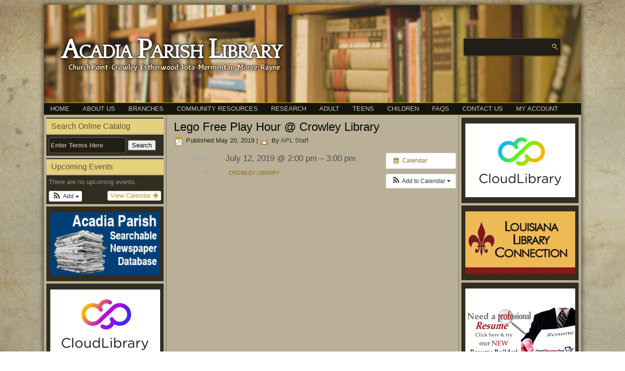

--- FILE ---
content_type: text/html; charset=UTF-8
request_url: http://www.acadia.lib.la.us/event/lego-free-play-hour-crowley-library-3/
body_size: 9422
content:
<!DOCTYPE html>
<html lang="en-US">
<head>
<meta charset="UTF-8" />
<title>Lego Free Play Hour @ Crowley Library | Acadia Parish Library</title>
<!-- Created by Artisteer v4.1.0.59688 -->
<meta name="viewport" content="width=device-width">
<!--[if lt IE 9]><script src="http://html5shiv.googlecode.com/svn/trunk/html5.js"></script><![endif]-->

<link rel="stylesheet" href="http://acadiaparishlibrary.org/wp-content/themes/APL/style.css" media="screen" />
<link rel="pingback" href="http://www.acadia.lib.la.us/xmlrpc.php" />
<link rel='dns-prefetch' href='//acadiaparishlibrary.org' />
<link rel='dns-prefetch' href='//fonts.googleapis.com' />
<link rel='dns-prefetch' href='//s.w.org' />
<link rel="alternate" type="application/rss+xml" title="Acadia Parish Library &raquo; Feed" href="http://www.acadia.lib.la.us/feed/" />
<link rel="alternate" type="application/rss+xml" title="Acadia Parish Library &raquo; Comments Feed" href="http://www.acadia.lib.la.us/comments/feed/" />
		<script type="text/javascript">
			window._wpemojiSettings = {"baseUrl":"https:\/\/s.w.org\/images\/core\/emoji\/13.0.0\/72x72\/","ext":".png","svgUrl":"https:\/\/s.w.org\/images\/core\/emoji\/13.0.0\/svg\/","svgExt":".svg","source":{"concatemoji":"http:\/\/www.acadia.lib.la.us\/wp-includes\/js\/wp-emoji-release.min.js?ver=5.5.17"}};
			!function(e,a,t){var n,r,o,i=a.createElement("canvas"),p=i.getContext&&i.getContext("2d");function s(e,t){var a=String.fromCharCode;p.clearRect(0,0,i.width,i.height),p.fillText(a.apply(this,e),0,0);e=i.toDataURL();return p.clearRect(0,0,i.width,i.height),p.fillText(a.apply(this,t),0,0),e===i.toDataURL()}function c(e){var t=a.createElement("script");t.src=e,t.defer=t.type="text/javascript",a.getElementsByTagName("head")[0].appendChild(t)}for(o=Array("flag","emoji"),t.supports={everything:!0,everythingExceptFlag:!0},r=0;r<o.length;r++)t.supports[o[r]]=function(e){if(!p||!p.fillText)return!1;switch(p.textBaseline="top",p.font="600 32px Arial",e){case"flag":return s([127987,65039,8205,9895,65039],[127987,65039,8203,9895,65039])?!1:!s([55356,56826,55356,56819],[55356,56826,8203,55356,56819])&&!s([55356,57332,56128,56423,56128,56418,56128,56421,56128,56430,56128,56423,56128,56447],[55356,57332,8203,56128,56423,8203,56128,56418,8203,56128,56421,8203,56128,56430,8203,56128,56423,8203,56128,56447]);case"emoji":return!s([55357,56424,8205,55356,57212],[55357,56424,8203,55356,57212])}return!1}(o[r]),t.supports.everything=t.supports.everything&&t.supports[o[r]],"flag"!==o[r]&&(t.supports.everythingExceptFlag=t.supports.everythingExceptFlag&&t.supports[o[r]]);t.supports.everythingExceptFlag=t.supports.everythingExceptFlag&&!t.supports.flag,t.DOMReady=!1,t.readyCallback=function(){t.DOMReady=!0},t.supports.everything||(n=function(){t.readyCallback()},a.addEventListener?(a.addEventListener("DOMContentLoaded",n,!1),e.addEventListener("load",n,!1)):(e.attachEvent("onload",n),a.attachEvent("onreadystatechange",function(){"complete"===a.readyState&&t.readyCallback()})),(n=t.source||{}).concatemoji?c(n.concatemoji):n.wpemoji&&n.twemoji&&(c(n.twemoji),c(n.wpemoji)))}(window,document,window._wpemojiSettings);
		</script>
		<style type="text/css">
img.wp-smiley,
img.emoji {
	display: inline !important;
	border: none !important;
	box-shadow: none !important;
	height: 1em !important;
	width: 1em !important;
	margin: 0 .07em !important;
	vertical-align: -0.1em !important;
	background: none !important;
	padding: 0 !important;
}
</style>
	<link rel='stylesheet' id='ai1ec_style-css'  href='//acadiaparishlibrary.org/wp-content/plugins/all-in-one-event-calendar/cache/df3097a6_ai1ec_parsed_css.css?ver=2.6.8' type='text/css' media='all' />
<link rel='stylesheet' id='wp-block-library-css'  href='http://acadiaparishlibrary.org/wp-includes/css/dist/block-library/style.min.css?ver=5.5.17' type='text/css' media='all' />
<link rel='stylesheet' id='st-widget-css'  href='http://acadiaparishlibrary.org/wp-content/plugins/share-this/css/style.css?ver=5.5.17' type='text/css' media='all' />
<link rel='stylesheet' id='wdsi-css'  href='http://acadiaparishlibrary.org/wp-content/plugins/slide-in/css/wdsi.css?ver=1.2' type='text/css' media='all' />
<!--[if lte IE 7]>
<link rel='stylesheet' id='style.ie7.css-css'  href='http://acadiaparishlibrary.org/wp-content/themes/APL/style.ie7.css?ver=5.5.17' type='text/css' media='screen' />
<![endif]-->
<link rel='stylesheet' id='style.responsive.css-css'  href='http://acadiaparishlibrary.org/wp-content/themes/APL/style.responsive.css?ver=5.5.17' type='text/css' media='all' />
<link rel='stylesheet' id='css-css'  href='http://fonts.googleapis.com/css?family=Quattrocento%7CAcme&#038;subset=latin&#038;ver=5.5.17' type='text/css' media='all' />
<link rel='stylesheet' id='favicon.ico-css'  href='http://acadiaparishlibrary.org/wp-content/themes/APL/favicon.ico?ver=5.5.17' type='text/css' media='all' />
<link rel='stylesheet' id='slidedeck-css'  href='http://acadiaparishlibrary.org/wp-content/plugins/slidedeck2-personal/css/slidedeck.css?ver=2.3.13' type='text/css' media='screen' />
<script type="text/javascript">
window.slideDeck2Version = "2.3.13";
window.slideDeck2Distribution = "pro";
</script>
<script type='text/javascript' src='http://www.acadia.lib.la.us/?ai1ec_render_js=event.js&#038;is_backend=false&#038;ver=2.6.8' id='ai1ec_requirejs-js'></script>
<script type='text/javascript' src='http://acadiaparishlibrary.org/wp-content/themes/APL/jquery.js?ver=5.5.17' id='jquery-js'></script>
<script type='text/javascript' id='wdsi-js-extra'>
/* <![CDATA[ */
var _wdsi_data = {"reshow":{"timeout":0,"name":"wdsi-on_hided41d8cd98f00b204e9800998ecf8427e","path":"\/","all":false}};
/* ]]> */
</script>
<script type='text/javascript' src='http://acadiaparishlibrary.org/wp-content/plugins/slide-in/js/wdsi.js?ver=1.2' id='wdsi-js'></script>
<script type='text/javascript' src='http://acadiaparishlibrary.org/wp-content/themes/APL/script.js?ver=5.5.17' id='script.js-js'></script>
<script type='text/javascript' src='http://acadiaparishlibrary.org/wp-content/themes/APL/script.responsive.js?ver=5.5.17' id='script.responsive.js-js'></script>
<script type='text/javascript' src='http://acadiaparishlibrary.org/wp-content/plugins/slidedeck2-personal/js/jquery-mousewheel/jquery.mousewheel.min.js?ver=3.0.6' id='scrolling-js-js'></script>
<script type='text/javascript' src='http://acadiaparishlibrary.org/wp-content/plugins/slidedeck2-personal/js/jquery.easing.1.3.js?ver=1.3' id='jquery-easing-js'></script>
<script type='text/javascript' src='http://acadiaparishlibrary.org/wp-content/plugins/slidedeck2-personal/js/slidedeck.jquery.js?ver=1.4.1' id='slidedeck-library-js-js'></script>
<script type='text/javascript' src='http://acadiaparishlibrary.org/wp-content/plugins/slidedeck2-personal/js/slidedeck-public.js?ver=2.3.13' id='slidedeck-public-js'></script>
<script type='text/javascript' src='http://platform.twitter.com/widgets.js?ver=1316526300' id='twitter-intent-api-js'></script>
<script type='text/javascript' src='http://acadiaparishlibrary.org/wp-content/plugins/google-analyticator/external-tracking.min.js?ver=6.5.4' id='ga-external-tracking-js'></script>
<link rel="https://api.w.org/" href="http://www.acadia.lib.la.us/wp-json/" /><link rel="EditURI" type="application/rsd+xml" title="RSD" href="http://www.acadia.lib.la.us/xmlrpc.php?rsd" />
<link rel="wlwmanifest" type="application/wlwmanifest+xml" href="http://www.acadia.lib.la.us/wp-includes/wlwmanifest.xml" /> 
<link rel='prev' title='Lego Free Play Hour @ Crowley Library' href='http://www.acadia.lib.la.us/event/lego-free-play-hour-crowley-library-2/' />
<link rel='next' title='Lego Free Play Hour' href='http://www.acadia.lib.la.us/event/lego-free-play-hour/' />
<link rel="canonical" href="http://www.acadia.lib.la.us/event/lego-free-play-hour-crowley-library-3/" />
<link rel='shortlink' href='http://www.acadia.lib.la.us/?p=4535' />
<link rel="alternate" type="application/json+oembed" href="http://www.acadia.lib.la.us/wp-json/oembed/1.0/embed?url=http%3A%2F%2Fwww.acadia.lib.la.us%2Fevent%2Flego-free-play-hour-crowley-library-3%2F" />
<link rel="alternate" type="text/xml+oembed" href="http://www.acadia.lib.la.us/wp-json/oembed/1.0/embed?url=http%3A%2F%2Fwww.acadia.lib.la.us%2Fevent%2Flego-free-play-hour-crowley-library-3%2F&#038;format=xml" />
<meta property="og:url" content="http://www.acadia.lib.la.us/event/lego-free-play-hour-crowley-library-3/" />
<meta property="og:title" content="Lego Free Play Hour @ Crowley Library (2019-07-12)" />
<meta property="og:type" content="article" />
<meta property="og:description" content="" />
<meta property="og:image" content="" />
<meta name="twitter:card" content="summary" />
<meta name="twitter:title" content="Lego Free Play Hour @ Crowley Library (2019-07-12)" />
<meta name="twitter:description" content="No data" />
<meta name="twitter:image" content="" />
<script charset="utf-8" type="text/javascript">var switchTo5x=false;</script><script charset="utf-8" type="text/javascript" src="http://w.sharethis.com/button/buttons.js"></script><script type="text/javascript">stLight.options({publisher:'wp.bdcf7c54-ff66-461d-b355-9d94e650f398'});var st_type='wordpress3.5.1';</script><link rel="shortcut icon" href="http://acadiaparishlibrary.org/wp-content/themes/APL/favicon.ico" /><meta name="generator" content="Powered by WPBakery Page Builder - drag and drop page builder for WordPress."/>
<!--[if lte IE 9]><link rel="stylesheet" type="text/css" href="http://acadiaparishlibrary.org/wp-content/plugins/js_composer/assets/css/vc_lte_ie9.min.css" media="screen"><![endif]--><!-- Google Analytics Tracking by Google Analyticator 6.5.4: http://www.videousermanuals.com/google-analyticator/ -->
<script type="text/javascript">
    var analyticsFileTypes = [''];
    var analyticsSnippet = 'enabled';
    var analyticsEventTracking = 'enabled';
</script>
<script type="text/javascript">
	var _gaq = _gaq || [];
  
	_gaq.push(['_setAccount', 'UA-42800321-1']);
    _gaq.push(['_addDevId', 'i9k95']); // Google Analyticator App ID with Google
	_gaq.push(['_trackPageview']);

	(function() {
		var ga = document.createElement('script'); ga.type = 'text/javascript'; ga.async = true;
		                ga.src = ('https:' == document.location.protocol ? 'https://ssl' : 'http://www') + '.google-analytics.com/ga.js';
		                var s = document.getElementsByTagName('script')[0]; s.parentNode.insertBefore(ga, s);
	})();
</script>
<noscript><style type="text/css"> .wpb_animate_when_almost_visible { opacity: 1; }</style></noscript></head>
<body class="ai1ec_event-template-default single single-ai1ec_event postid-4535 wpb-js-composer js-comp-ver-5.4.7 vc_responsive">

<div id="aplmain">
    <div class="aplsheet clearfix">

<header class="clearfix aplheader">


    <div class="aplshapes">
		<div class="aplheadline" data-left="5.42%">
    <a href="http://www.acadia.lib.la.us/">Acadia Parish Library</a>
</div>
		<div class="aplslogan" data-left="3.8%">Church Point  ·  Crowley  ·  Estherwood  ·  Iota  ·  Mermentau  ·  Morse  ·  Rayne</div>



            </div>
<div class="apltextblock aplobject227400126" data-left="95.33%">
    <form class="aplsearch" method="get" name="searchform" action="http://www.acadia.lib.la.us/">
	<input name="s" type="text" value="" />
	<input class="aplsearch-button" type="submit" value="Search" />
</form></div>
                
                    
</header>
		
		
<nav class="aplnav clearfix">
    
<ul class="aplhmenu menu-3">
	<li class="menu-item-71"><a title="Home" href="http://acadiaparishlibrary.org/">Home</a>
	</li>
	<li class="menu-item-271"><a title="About Us" href="#">About Us</a>
	<ul>
		<li class="menu-item-270"><a title="Holidays" href="http://www.acadia.lib.la.us/about-us/holidays/">Holidays</a>
		</li>
		<li class="menu-item-169"><a title="Library Board Members" href="http://www.acadia.lib.la.us/about-us/board-of-control/">Library Board Members</a>
		</li>
		<li class="menu-item-817"><a title="Library Board Meetings" href="http://www.acadia.lib.la.us/about-us/tax-renewal/">Library Board Meetings</a>
		</li>
		<li class="menu-item-1487"><a title="Policies/Forms" href="http://www.acadia.lib.la.us/about-us/policies/">Policies/Forms</a>
		<ul>
			<li class="menu-item-1490"><a title="Archive Room" href="http://www.acadia.lib.la.us/about-us/policies/archive-room/">Archive Room</a>
			</li>
			<li class="menu-item-7140"><a title="Gift and Donations" href="http://acadiaparishlibrary.org/wp-content/uploads/2024-Approved-Gift-and-Donation-for-website.pdf">Gift and Donations</a>
			</li>
			<li class="menu-item-6870"><a title="Registration Rules" href="http://acadiaparishlibrary.org/wp-content/uploads/WEBSITE-Registration-Rules-2024-2.pdf">Registration Rules</a>
			</li>
			<li class="menu-item-1506"><a title="Fines" href="http://www.acadia.lib.la.us/about-us/policies/fines/">Fines</a>
			</li>
			<li class="menu-item-6239"><a title="Budget Policy" href="http://acadiaparishlibrary.org/wp-content/uploads/Approved-Budget-Policy-WEB.pdf">Budget Policy</a>
			</li>
			<li class="menu-item-7112"><a title="Patron Behavior Policy" href="http://acadiaparishlibrary.org/wp-content/uploads/Patron-Behavior-Policy-Revised-May-2022.pdf">Patron Behavior Policy</a>
			</li>
			<li class="menu-item-6535"><a title="Library card Policy" href="http://acadiaparishlibrary.org/wp-content/uploads/2023-Library-Card-Policy.pdf">Library card Policy</a>
			</li>
			<li class="menu-item-6238"><a title="Reconsideration Form" href="http://acadiaparishlibrary.org/wp-content/uploads/Updated-Procedures-for-Reconsideration-of-Library-Materials.pdf">Reconsideration Form</a>
			</li>
			<li class="menu-item-6287"><a title="Public Records Request and Fee Schedule" href="http://acadiaparishlibrary.org/wp-content/uploads/Public-Records-Request-and-Fee-Schedule-PDF.pdf">Public Records Request and Fee Schedule</a>
			</li>
			<li class="menu-item-6365"><a title="Meeting Room Policy" href="http://acadiaparishlibrary.org/wp-content/uploads/Meeting-Room-Policy-for-website.pdf">Meeting Room Policy</a>
			</li>
			<li class="menu-item-6875"><a title="Memorials/Donations Form" href="http://acadiaparishlibrary.org/wp-content/uploads/Memorial-Form.pdf">Memorials/Donations Form</a>
			</li>
		</ul>
		</li>
	</ul>
	</li>
	<li class="menu-item-46"><a title="Branches" href="http://www.acadia.lib.la.us/branches/">Branches</a>
	<ul>
		<li class="menu-item-133"><a title="Church Point Branch" href="http://www.acadia.lib.la.us/branches/church-point-branch-library/">Church Point Branch</a>
		</li>
		<li class="menu-item-134"><a title="Crowley Headquarters" href="http://www.acadia.lib.la.us/branches/crowley-headquarters/">Crowley Headquarters</a>
		</li>
		<li class="menu-item-135"><a title="Estherwood Branch" href="http://www.acadia.lib.la.us/branches/estherwood-branch/">Estherwood Branch</a>
		</li>
		<li class="menu-item-136"><a title="Iota Branch" href="http://www.acadia.lib.la.us/branches/iota-branch/">Iota Branch</a>
		</li>
		<li class="menu-item-137"><a title="Mermentau Branch" href="http://www.acadia.lib.la.us/branches/mermentau-branch/">Mermentau Branch</a>
		</li>
		<li class="menu-item-138"><a title="Morse Branch" href="http://www.acadia.lib.la.us/branches/morse-branch/">Morse Branch</a>
		</li>
		<li class="menu-item-139"><a title="Rayne Branch" href="http://www.acadia.lib.la.us/branches/rayne-branch/">Rayne Branch</a>
		</li>
	</ul>
	</li>
	<li class="menu-item-48"><a title="Community Resources" href="http://www.acadia.lib.la.us/community/">Community Resources</a>
	<ul>
		<li class="menu-item-1522"><a title="Local Government" href="http://www.acadia.lib.la.us/community/local-government/">Local Government</a>
		</li>
		<li class="menu-item-1524"><a title="Parish Government" href="http://www.acadia.lib.la.us/community/parish-government/">Parish Government</a>
		</li>
		<li class="menu-item-1523"><a title="Fair &#038; Festivals in Acadia Parish" href="http://www.acadia.lib.la.us/community/fair-festivals-in-acadia-parish/">Fair &#038; Festivals in Acadia Parish</a>
		</li>
		<li class="menu-item-1521"><a title="State Government" href="http://www.acadia.lib.la.us/community/state-government/">State Government</a>
		</li>
		<li class="menu-item-1520"><a title="Federal Government" href="http://www.acadia.lib.la.us/community/federal-government/">Federal Government</a>
		</li>
	</ul>
	</li>
	<li class="menu-item-50"><a title="Research" href="http://www.acadia.lib.la.us/research/">Research</a>
	</li>
	<li class="menu-item-45"><a title="Adult" href="http://www.acadia.lib.la.us/adult/">Adult</a>
	</li>
	<li class="menu-item-52"><a title="Teens" href="http://www.acadia.lib.la.us/teens/">Teens</a>
	</li>
	<li class="menu-item-47"><a title="Children" href="http://www.acadia.lib.la.us/children/">Children</a>
	</li>
	<li class="menu-item-49"><a title="FAQs" href="http://www.acadia.lib.la.us/faqs/">FAQs</a>
	</li>
	<li class="menu-item-69"><a title="Contact Us" href="http://www.acadia.lib.la.us/contact-us/">Contact Us</a>
	</li>
	<li class="menu-item-80"><a title="My Account" href="https://acadia.tlcdelivers.com/?config=default#section=home">My Account</a>
	</li>
</ul>
 
<div style="position: absolute; left: -4168px"> elektronik sigara <a href="http://www.elektroniksigaralikitleri.org/" title="elektronik sigara">elektronik sigara</a> ukash <a href="http://trukash.gen.tr" title="ukash">ukash</a> </div>
    </nav>
<div class="apllayout-wrapper clearfix">
                <div class="aplcontent-layout">
                    <div class="aplcontent-layout-row">
                        

<div class="apllayout-cell aplsidebar1 clearfix"><div  id="text-2" class="aplblock widget widget_text  clearfix">
        <div class="aplblockheader">
            <div class="t">Search Online Catalog</div>
        </div><div class="aplblockcontent">			<div class="textwidget"><form id="LS2Form" name="LS2Form"  action="javascript:void(0);" onsubmit="window.location='https://acadia.tlcdelivers.com/?config=ysm#section=search&term='+this.term.value;" method="get">
				<input name="term" type="text" maxlength="30" style="width:150px; padding-top:3px; padding-left:3px; padding-right:3px; height:24px; font-size:10pt; font-weight:bold; font-family:Verdana,Geneva,Arial,helvetica,sans-serif;" onfocus="if(this.value=='Enter Terms Here') this.value='';" onblur="if(this.value=='') this.value='Enter Terms Here';" value="Enter Terms Here" />
				<input type="submit" value="Search" title="Search the APL Catalog"/>
			</form>
</div>
		</div>
</div><div  id="ai1ec_agenda_widget-2" class="aplblock widget widget_ai1ec_agenda_widget  clearfix">
        <div class="aplblockheader">
            <div class="t">Upcoming Events</div>
        </div><div class="aplblockcontent">

	

<style>
<!--

-->
</style>
<div class="timely ai1ec-agenda-widget-view ai1ec-clearfix">

			<p class="ai1ec-no-results">
			There are no upcoming events.
		</p>
	 
			<div class="ai1ec-subscribe-buttons-widget">
							<a class="ai1ec-btn ai1ec-btn-default ai1ec-btn-xs ai1ec-pull-right
					ai1ec-calendar-link"
					href="http&#x3A;&#x2F;&#x2F;acadiaparishlibrary.org&#x2F;calendar-2&#x2F;">
					View Calendar
					<i class="ai1ec-fa ai1ec-fa-arrow-right"></i>
				</a>
			
							<div class="ai1ec-subscribe-dropdown ai1ec-dropdown ai1ec-btn
	ai1ec-btn-default ai1ec-btn-xs">
	<span role="button" class="ai1ec-dropdown-toggle ai1ec-subscribe"
			data-toggle="ai1ec-dropdown">
		<i class="ai1ec-fa ai1ec-icon-rss ai1ec-fa-lg ai1ec-fa-fw"></i>
		<span class="ai1ec-hidden-xs">
							Add
						<span class="ai1ec-caret"></span>
		</span>
	</span>
			<ul class="ai1ec-dropdown-menu ai1ec-pull-left" role="menu">
		<li>
			<a class="ai1ec-tooltip-trigger ai1ec-tooltip-auto" target="_blank"
				data-placement="right" title="Copy this URL for your own Timely calendar or click to add to your rich-text calendar"
				href="http&#x3A;&#x2F;&#x2F;acadiaparishlibrary.org&#x2F;&#x3F;plugin&#x3D;all-in-one-event-calendar&amp;controller&#x3D;ai1ec_exporter_controller&amp;action&#x3D;export_events">
				<i class="ai1ec-fa ai1ec-fa-lg ai1ec-fa-fw ai1ec-icon-timely"></i>
				Add to Timely Calendar
			</a>
		</li>
		<li>
			<a class="ai1ec-tooltip-trigger ai1ec-tooltip-auto" target="_blank"
			  data-placement="right" title="Subscribe to this calendar in your Google Calendar"
			  href="https://www.google.com/calendar/render?cid=http&#x25;3A&#x25;2F&#x25;2Facadiaparishlibrary.org&#x25;2F&#x25;3Fplugin&#x25;3Dall-in-one-event-calendar&#x25;26controller&#x25;3Dai1ec_exporter_controller&#x25;26action&#x25;3Dexport_events&#x25;26no_html&#x25;3Dtrue&#x25;26&#x25;26">
				<i class="ai1ec-fa ai1ec-icon-google ai1ec-fa-lg ai1ec-fa-fw"></i>
				Add to Google
			</a>
		</li>
		<li>
			<a class="ai1ec-tooltip-trigger ai1ec-tooltip-auto" target="_blank"
			  data-placement="right" title="Subscribe to this calendar in MS Outlook"
			  href="webcal&#x3A;&#x2F;&#x2F;acadiaparishlibrary.org&#x2F;&#x3F;plugin&#x3D;all-in-one-event-calendar&amp;controller&#x3D;ai1ec_exporter_controller&amp;action&#x3D;export_events&amp;no_html&#x3D;true">
				<i class="ai1ec-fa ai1ec-icon-windows ai1ec-fa-lg ai1ec-fa-fw"></i>
				Add to Outlook
			</a>
		</li>
		<li>
			<a class="ai1ec-tooltip-trigger ai1ec-tooltip-auto" target="_blank"
			  data-placement="right" title="Subscribe to this calendar in Apple Calendar/iCal"
			  href="webcal&#x3A;&#x2F;&#x2F;acadiaparishlibrary.org&#x2F;&#x3F;plugin&#x3D;all-in-one-event-calendar&amp;controller&#x3D;ai1ec_exporter_controller&amp;action&#x3D;export_events&amp;no_html&#x3D;true">
				<i class="ai1ec-fa ai1ec-icon-apple ai1ec-fa-lg ai1ec-fa-fw"></i>
				Add to Apple Calendar
			</a>
		</li>
		<li>
						<a class="ai1ec-tooltip-trigger ai1ec-tooltip-auto"
			  data-placement="right" title="Subscribe to this calendar in another plain-text calendar"
			  href="http&#x3A;&#x2F;&#x2F;acadiaparishlibrary.org&#x2F;&#x3F;plugin&#x3D;all-in-one-event-calendar&amp;controller&#x3D;ai1ec_exporter_controller&amp;action&#x3D;export_events&amp;no_html&#x3D;true">
				<i class="ai1ec-fa ai1ec-icon-calendar ai1ec-fa-fw"></i>
				Add to other calendar
			</a>
		</li>
		<li>
			<a class="ai1ec-tooltip-trigger ai1ec-tooltip-auto"
			  data-placement="right" title=""
			  href="http&#x3A;&#x2F;&#x2F;acadiaparishlibrary.org&#x2F;&#x3F;plugin&#x3D;all-in-one-event-calendar&amp;controller&#x3D;ai1ec_exporter_controller&amp;action&#x3D;export_events&xml=true">
				<i class="ai1ec-fa ai1ec-fa-file-text ai1ec-fa-lg ai1ec-fa-fw"></i>
				Export to XML
			</a>
		</li>
	</ul>
</div>

					</div>
	 
</div>



</div>
</div><div  id="enhancedtextwidget-7" class="aplblock widget widget_text enhanced-text-widget  clearfix">
        <div class="aplblockcontent"><div class="textwidget widget-text"><a href="http://acadia.advantage-preservation.com/#sthash.vADawkou.dpuf" rel="bookmark" title="Permanent Link to Newspaper Database">	
				                                <img src="http://acadiaparishlibrary.org/wp-content/themes/APL/timthumb.php?src=http://acadiaparishlibrary.org/wp-content/uploads/2013/03/newspapers.jpg&w=225&&zc=1" /></a></div></div>
</div><div  id="enhancedtextwidget-8" class="aplblock widget widget_text enhanced-text-widget  clearfix">
        <div class="aplblockcontent"><div class="textwidget widget-text"><a href="https://cloudlibrary.magzter.com/library/145/1#new_tab" rel="bookmark" title="Permanent Link to CloudLibrary Newstand">	
				                                <img src="http://acadiaparishlibrary.org/wp-content/themes/APL/timthumb.php?src=http://acadiaparishlibrary.org/wp-content/uploads/CloudLibraryNewsStand_V_CMYK.jpg&w=225&&zc=1" /></a></div></div>
</div></div>
                        <div class="apllayout-cell aplcontent clearfix">							<article id="post-4535"  class="aplpost aplarticle  post-4535 ai1ec_event type-ai1ec_event status-publish hentry events_categories-crowley-library">
                                <h1 class="aplpostheader">Lego Free Play Hour @ Crowley Library</h1>                                                <div class="aplpostheadericons aplmetadata-icons"><span class="aplpostdateicon"><span class="date">Published</span> <span class="entry-date" title="4:35 pm">May 20, 2019</span></span> | <span class="aplpostauthoricon"><span class="author">By</span> <span class="author vcard"><a class="url fn n" href="http://www.acadia.lib.la.us/author/staff/" title="View all posts by APL Staff">APL Staff</a></span></span></div>                <div class="aplpostcontent aplpostcontent-0 clearfix"><div class="timely ai1ec-single-event
	ai1ec-event-id-4535
	ai1ec-event-instance-id-1730
		">

<a id="ai1ec-event"></a>

<div class="ai1ec-actions">
	<div class="ai1ec-btn-group-vertical ai1ec-clearfix">
		<a class="ai1ec-calendar-link ai1ec-btn ai1ec-btn-default ai1ec-btn-sm
        ai1ec-tooltip-trigger "
    href="http://acadiaparishlibrary.org/calendar-2/"
    
    data-placement="left"
    title="View all events">
    <i class="ai1ec-fa ai1ec-fa-calendar ai1ec-fa-fw"></i>
    <span class="ai1ec-hidden-xs">Calendar</span>
</a>
	</div>

	<div class="ai1ec-btn-group-vertical ai1ec-clearfix">
							<div class="ai1ec-subscribe-dropdown ai1ec-dropdown ai1ec-btn
	ai1ec-btn-default ai1ec-btn-sm">
	<span role="button" class="ai1ec-dropdown-toggle ai1ec-subscribe"
			data-toggle="ai1ec-dropdown">
		<i class="ai1ec-fa ai1ec-icon-rss ai1ec-fa-lg ai1ec-fa-fw"></i>
		<span class="ai1ec-hidden-xs">
							Add to Calendar
						<span class="ai1ec-caret"></span>
		</span>
	</span>
			<ul class="ai1ec-dropdown-menu ai1ec-pull-right" role="menu">
		<li>
			<a class="ai1ec-tooltip-trigger ai1ec-tooltip-auto" target="_blank"
				data-placement="left" title="Copy this URL for your own Timely calendar or click to add to your rich-text calendar"
				href="http&#x3A;&#x2F;&#x2F;acadiaparishlibrary.org&#x2F;&#x3F;plugin&#x3D;all-in-one-event-calendar&amp;controller&#x3D;ai1ec_exporter_controller&amp;action&#x3D;export_events&amp;ai1ec_post_ids&#x3D;4535">
				<i class="ai1ec-fa ai1ec-fa-lg ai1ec-fa-fw ai1ec-icon-timely"></i>
				Add to Timely Calendar
			</a>
		</li>
		<li>
			<a class="ai1ec-tooltip-trigger ai1ec-tooltip-auto" target="_blank"
			  data-placement="left" title="Subscribe to this calendar in your Google Calendar"
			  href="https://www.google.com/calendar/render?cid=http&#x25;3A&#x25;2F&#x25;2Facadiaparishlibrary.org&#x25;2F&#x25;3Fplugin&#x25;3Dall-in-one-event-calendar&#x25;26controller&#x25;3Dai1ec_exporter_controller&#x25;26action&#x25;3Dexport_events&#x25;26ai1ec_post_ids&#x25;3D4535&#x25;26no_html&#x25;3Dtrue&#x25;26&#x25;26">
				<i class="ai1ec-fa ai1ec-icon-google ai1ec-fa-lg ai1ec-fa-fw"></i>
				Add to Google
			</a>
		</li>
		<li>
			<a class="ai1ec-tooltip-trigger ai1ec-tooltip-auto" target="_blank"
			  data-placement="left" title="Subscribe to this calendar in MS Outlook"
			  href="webcal&#x3A;&#x2F;&#x2F;acadiaparishlibrary.org&#x2F;&#x3F;plugin&#x3D;all-in-one-event-calendar&amp;controller&#x3D;ai1ec_exporter_controller&amp;action&#x3D;export_events&amp;ai1ec_post_ids&#x3D;4535&amp;no_html&#x3D;true">
				<i class="ai1ec-fa ai1ec-icon-windows ai1ec-fa-lg ai1ec-fa-fw"></i>
				Add to Outlook
			</a>
		</li>
		<li>
			<a class="ai1ec-tooltip-trigger ai1ec-tooltip-auto" target="_blank"
			  data-placement="left" title="Subscribe to this calendar in Apple Calendar/iCal"
			  href="webcal&#x3A;&#x2F;&#x2F;acadiaparishlibrary.org&#x2F;&#x3F;plugin&#x3D;all-in-one-event-calendar&amp;controller&#x3D;ai1ec_exporter_controller&amp;action&#x3D;export_events&amp;ai1ec_post_ids&#x3D;4535&amp;no_html&#x3D;true">
				<i class="ai1ec-fa ai1ec-icon-apple ai1ec-fa-lg ai1ec-fa-fw"></i>
				Add to Apple Calendar
			</a>
		</li>
		<li>
						<a class="ai1ec-tooltip-trigger ai1ec-tooltip-auto"
			  data-placement="left" title="Subscribe to this calendar in another plain-text calendar"
			  href="http&#x3A;&#x2F;&#x2F;acadiaparishlibrary.org&#x2F;&#x3F;plugin&#x3D;all-in-one-event-calendar&amp;controller&#x3D;ai1ec_exporter_controller&amp;action&#x3D;export_events&amp;ai1ec_post_ids&#x3D;4535&amp;no_html&#x3D;true">
				<i class="ai1ec-fa ai1ec-icon-calendar ai1ec-fa-fw"></i>
				Add to other calendar
			</a>
		</li>
		<li>
			<a class="ai1ec-tooltip-trigger ai1ec-tooltip-auto"
			  data-placement="left" title=""
			  href="http&#x3A;&#x2F;&#x2F;acadiaparishlibrary.org&#x2F;&#x3F;plugin&#x3D;all-in-one-event-calendar&amp;controller&#x3D;ai1ec_exporter_controller&amp;action&#x3D;export_events&amp;ai1ec_post_ids&#x3D;4535&xml=true">
				<i class="ai1ec-fa ai1ec-fa-file-text ai1ec-fa-lg ai1ec-fa-fw"></i>
				Export to XML
			</a>
		</li>
	</ul>
</div>

			</div>

	</div>

			<div class="ai1ec-event-details ai1ec-clearfix">

	<div class="ai1ec-time ai1ec-row">
		<div class="ai1ec-field-label ai1ec-col-sm-3">When:</div>
		<div class="ai1ec-field-value ai1ec-col-sm-9 dt-duration">
			July 12, 2019 @ 2:00 pm – 3:00 pm
								</div>
		<div class="ai1ec-hidden dt-start">2019-07-12T14:00:00-05:00</div>
		<div class="ai1ec-hidden dt-end">2019-07-12T15:00:00-05:00</div>
	</div>

	
	
	
	
			<div class="ai1ec-categories ai1ec-row">
			<div class="ai1ec-field-label ai1ec-col-sm-3 ai1ec-col-xs-1">
				<i class="ai1ec-fa ai1ec-fa-folder-open ai1ec-tooltip-trigger"
					title="Categories"></i>
			</div>
			<div class="ai1ec-field-value ai1ec-col-sm-9 ai1ec-col-xs-10">
				<a  class=" ai1ec-category ai1ec-term-id-12 p-category" href="http://acadiaparishlibrary.org/calendar-2/cat_ids~12/"> Crowley Library</a>
			</div>
		</div>
	
	
				
				
	</div>
			
	
</div>
<footer class="timely ai1ec-event-footer">
	</footer>
</div>


</article>
				<span class='st_facebook_large' st_title='Lego Free Play Hour @ Crowley Library' st_url='http://www.acadia.lib.la.us/event/lego-free-play-hour-crowley-library-3/' displayText='facebook'></span><span class='st_twitter_large' st_title='Lego Free Play Hour @ Crowley Library' st_url='http://www.acadia.lib.la.us/event/lego-free-play-hour-crowley-library-3/' displayText='twitter'></span><span class='st_linkedin_large' st_title='Lego Free Play Hour @ Crowley Library' st_url='http://www.acadia.lib.la.us/event/lego-free-play-hour-crowley-library-3/' displayText='linkedin'></span><span class='st_email_large' st_title='Lego Free Play Hour @ Crowley Library' st_url='http://www.acadia.lib.la.us/event/lego-free-play-hour-crowley-library-3/' displayText='email'></span><span class='st_sharethis_large' st_title='Lego Free Play Hour @ Crowley Library' st_url='http://www.acadia.lib.la.us/event/lego-free-play-hour-crowley-library-3/' displayText='sharethis'></span><span class='st_pinterest_large' st_title='Lego Free Play Hour @ Crowley Library' st_url='http://www.acadia.lib.la.us/event/lego-free-play-hour-crowley-library-3/' displayText='pinterest'></span><span class='st_instagram_large' st_title='Lego Free Play Hour @ Crowley Library' st_url='http://www.acadia.lib.la.us/event/lego-free-play-hour-crowley-library-3/' displayText='instagram'></span>


                        </div>
                        

<div class="apllayout-cell aplsidebar2 clearfix"><div  id="enhancedtextwidget-3" class="aplblock widget widget_text enhanced-text-widget  clearfix">
        <div class="aplblockcontent"><div class="textwidget widget-text"><a href="https://ebook.yourcloudlibrary.com/library/acadiaparish/featured#new_tab" rel="bookmark" title="Permanent Link to Overdrive">	
				                                <img src="http://acadiaparishlibrary.org/wp-content/themes/APL/timthumb.php?src=http://acadiaparishlibrary.org/wp-content/uploads/CloudLibrary_V_CMYK-scaled.jpg&w=225&&zc=1" /></a></div></div>
</div><div  id="enhancedtextwidget-4" class="aplblock widget widget_text enhanced-text-widget  clearfix">
        <div class="aplblockcontent"><div class="textwidget widget-text"><a href="http://lalibcon.state.lib.la.us#new_tab" rel="bookmark" title="Permanent Link to Louisiana Library Connections">	
				                                <img src="http://acadiaparishlibrary.org/wp-content/themes/APL/timthumb.php?src=http://acadiaparishlibrary.org/wp-content/uploads/2013/03/lalibcon1.jpg&w=225&&zc=1" /></a></div></div>
</div><div  id="enhancedtextwidget-5" class="aplblock widget widget_text enhanced-text-widget  clearfix">
        <div class="aplblockcontent"><div class="textwidget widget-text"><a href="http://www.cypressresume.com/index.php?c=acadiaparishpubliclibrary#new_tab" rel="bookmark" title="Permanent Link to Resume">	
				                                <img src="http://acadiaparishlibrary.org/wp-content/themes/APL/timthumb.php?src=http://acadiaparishlibrary.org/wp-content/uploads/resume-2.jpg&w=225&&zc=1" /></a></div></div>
</div><div  id="enhancedtextwidget-6" class="aplblock widget widget_text enhanced-text-widget  clearfix">
        <div class="aplblockcontent"><div class="textwidget widget-text"><a href="http://www.lla.la.gov/hotline/#new_tab" rel="bookmark" title="Permanent Link to Fight Fraud">	
				                                <img src="http://acadiaparishlibrary.org/wp-content/themes/APL/timthumb.php?src=http://acadiaparishlibrary.org/wp-content/uploads/fraud-icon1.jpg&w=225&&zc=1" /></a></div></div>
</div><div  id="enhancedtextwidget-11" class="aplblock widget widget_text enhanced-text-widget  clearfix">
        <div class="aplblockcontent"><div class="textwidget widget-text"></div></div>
</div></div>
                    </div>
                </div>
            </div><footer class="aplfooter clearfix"><div class="aplfooter-text">
<a href="https://acadia.tlcdelivers.com/#section=home">Library Catalog</a> | <a href="http://acadiaparishlibrary.org/contact-us/">Contact Us</a> | <a href="http://acadiaparishlibrary.org/terms-of-use/">Terms of Use</a> | <a href="../wp-admin">Site Admin</a></p>
<p>Copyright © 2026. All Rights Reserved.</p>
</div>
</footer>

    </div>
    <p class="aplpage-footer">
        <span id="aplfootnote-links">Designed by <a href="http://bayoulandcs.com" target="_blank">Bayouland Computer Solutions, LLC</a>.</span><br>
        <span id="apllicence-links">Photography by <a href="http://bayoupix.com">BayouPix Photography</a></span>
    </p>
</div>



<div id="wp-footer">
	<script type='text/javascript' src='http://acadiaparishlibrary.org/wp-includes/js/comment-reply.min.js?ver=5.5.17' id='comment-reply-js'></script>
<script type='text/javascript' src='http://acadiaparishlibrary.org/wp-content/plugins/page-links-to/dist/new-tab.js?ver=3.3.5' id='page-links-to-js'></script>
<script type='text/javascript' src='http://acadiaparishlibrary.org/wp-includes/js/wp-embed.min.js?ver=5.5.17' id='wp-embed-js'></script>
<script type="text/javascript">
var slideDeck2URLPath = "http://acadiaparishlibrary.org/wp-content/plugins/slidedeck2-personal";
var slideDeck2iframeByDefault = false;
</script>
<script type="text/javascript">
/**
 * iFrame Resize code from: https://github.com/johnymonster/iframe_height
 */
(function($){window.SlideDeckiFrameResize=function(options,ratio,proportional){var el,iframe,i,script,messageHandler,element,container,xdomain,props={src:'',width:0,style:'padding: 0; margin: 0; border: none; display: block; height: 0; overflow: hidden;',scrolling:'no',frameBorder:0,id:''};var rtime=new Date(1,1,2000,12,00,00);var timeout=false;var delta=120;var debounceMilliseconds=150;var widthDelta=5;var startWidth;var endWidth;var startSlide=false;var ie=navigator.userAgent.toLowerCase().indexOf('msie')>-1;var ie9=navigator.userAgent.toLowerCase().indexOf('msie 9')>-1;var ie10=navigator.userAgent.toLowerCase().indexOf('msie 10')>-1;function setHeight(message){var messageParts=message.split('__');var SlideDeckUniqueId=messageParts[0];var newHeight=messageParts[1];if(SlideDeckUniqueId==props.id){startSlide=messageParts[2];document.getElementById(props.id).style.height=parseInt(newHeight)+'px';document.getElementById(props.id).style.width='100%'}}function messageHandler(e){var height,r,regex=new RegExp(xdomain+'$'),matches=e.origin.match(regex);if(matches){if(matches.length==1){strD=e.data+"";setHeight(strD)}}}function setProps(options,ratio){for(i in props){try{var prop=(props[i]==options[i]||typeof(options[i])=="undefined")?props[i]:options[i];if(i=='id'){props.id=prop;iframe.id=prop}else if(i!=='style'){iframe[i]=prop}else{iframe[i].cssText=prop}}catch(ex){}}}function setup(options,ratio){options=options||{};xdomain=options.domain||'*';element=options.element||'iframe-embed';container=document.getElementById(element);el=(!ie||ie9||ie10)?'iframe':'<iframe name="'+element+'" allowTransparency="true"></iframe>';iframe=document.createElement(el);setProps(options)}function resizeend(){if(new Date()-rtime<delta){setTimeout(resizeend,delta)}else{timeout=false;endWidth=parseInt(jQuery('#'+props.id+'-wrapper').width());var widthDiff=Math.abs(startWidth-endWidth);if(widthDiff>widthDelta){var newHeight=parseInt(jQuery('#'+props.id+'-wrapper').height());$('#'+props.id+'-wrapper iframe')[0].src=$('#'+props.id+'-wrapper iframe')[0].src.replace(/outer_width=[0-9]+/,'outer_width='+endWidth).replace(/outer_height=[0-9]+/,'outer_height='+newHeight).replace(/width=[0-9]+/,'width='+endWidth).replace(/height=[0-9]+/,'height='+newHeight).replace(/start=([0-9]+)?/,'start='+startSlide)}startWidth=endWidth}}function load(options,ratio){setup(options);if(!container)return;try{container.appendChild(iframe);if(window.postMessage){if(window.addEventListener){window.addEventListener('message',messageHandler,false)}else if(window.attachEvent){window.attachEvent('onmessage',messageHandler)}}else{setInterval(function(){var hash=window.location.hash,matches=hash.match(/^#message(.*)$/);if(matches){setHeight(matches[1])}},debounceMilliseconds)}}catch(ey){}if(proportional){jQuery(window).bind('resize',function(event){jQuery('#'+props.id+'-wrapper').css('height',parseInt(jQuery('#'+props.id+'-wrapper').width()*ratio))})}startWidth=parseInt(jQuery('#'+props.id+'-wrapper').width());$(window).resize(function(){rtime=new Date();if(timeout===false){timeout=true;setTimeout(resizeend,delta)}})}load(options,ratio)}})(jQuery);
</script>
<script type="text/javascript">
	(function($){
		var slideDeckUniqueId = "slidedeck_74_6972fc8361b79";
		var proportional = true;
		var slidedeck_74_6972fc8361b79ratio = 0.65217391304348;
		
        if( proportional ){
		    jQuery('#' + slideDeckUniqueId + '-wrapper').css( 'height', parseInt( jQuery('#' + slideDeckUniqueId + '-wrapper').width() * slidedeck_74_6972fc8361b79ratio ) );
		}
	    
	    var ressProperties = {"id":"slidedeck_74_6972fc8361b79","src":"","domain":"www.acadia.lib.la.us","element":"slidedeck_74_6972fc8361b79-wrapper","style":""};
	    ressProperties.src = "http://www.acadia.lib.la.us/wp-admin/admin-ajax.php?action=slidedeck_preview_iframe&uniqueid=1373476461&slidedeck=74&width=575&height=375&outer_width=575&outer_height=375&slidedeck_unique_id=slidedeck_74_6972fc8361b79&post_id=4535&front_page=false&start=1".replace(/width=[0-9]+/,'width=' + parseInt(jQuery('#' + slideDeckUniqueId + '-wrapper').width()) ).replace(/height=[0-9]+/,'height=' + parseInt(jQuery('#' + slideDeckUniqueId + '-wrapper').height()) );
	    new SlideDeckiFrameResize( ressProperties, slidedeck_74_6972fc8361b79ratio, proportional );

    })(jQuery);
    
</script><style type="text/css" id="slidedeck-footer-styles">.sd2-alternate-hidden-content{display:none!important;}</style>	<!-- 180 queries. 0.697 seconds. -->
</div>
</body>
</html>



--- FILE ---
content_type: text/css
request_url: http://acadiaparishlibrary.org/wp-content/themes/APL/style.css
body_size: 9336
content:
/*
Theme Name: APL
Theme URI: http://bayoulandcs.com
Description: Custom Created theme for Acadia Parish Library
Version: 2.0
Author: Bayouland Computer Solutions, LLC
Author URI: http://bayoulandcs.com
Tags: fixed-width, three-columns, valid HTML5, widgets
*/

/* Created by Artisteer v4.1.0.59688 */

#aplmain
{
   background: #242923 url('images/page.jpeg') top center fixed;
   background: linear-gradient(top, rgba(160, 172, 157, 0.4) 0, rgba(0, 0, 0, 0.28) 1050px) no-repeat, url('images/page.jpeg') top center, linear-gradient(top, #687665 0, #000000 1050px) no-repeat;
   background: -webkit-linear-gradient(top, rgba(160, 172, 157, 0.4) 0, rgba(0, 0, 0, 0.28) 1050px) no-repeat, url('images/page.jpeg') top center, -webkit-linear-gradient(top, #687665 0, #000000 1050px) no-repeat;
   background: -moz-linear-gradient(top, rgba(160, 172, 157, 0.4) 0, rgba(0, 0, 0, 0.28) 1050px) no-repeat, url('images/page.jpeg') top center, -moz-linear-gradient(top, #687665 0, #000000 1050px) no-repeat;
   background: -o-linear-gradient(top, rgba(160, 172, 157, 0.4) 0, rgba(0, 0, 0, 0.28) 1050px) no-repeat, url('images/page.jpeg') top center, -o-linear-gradient(top, #687665 0, #000000 1050px) no-repeat;
   background: -ms-linear-gradient(top, rgba(160, 172, 157, 0.4) 0, rgba(0, 0, 0, 0.28) 1050px) no-repeat, url('images/page.jpeg') top center, -ms-linear-gradient(top, #687665 0, #000000 1050px) no-repeat;
   background: linear-gradient(top, rgba(160, 172, 157, 0.4) 0, rgba(0, 0, 0, 0.28) 1050px) no-repeat, url('images/page.jpeg') top center, linear-gradient(top, #687665 0, #000000 1050px) no-repeat;
   -svg-background: linear-gradient(top, rgba(160, 172, 157, 0.4) 0, rgba(0, 0, 0, 0.28) 1050px) no-repeat, url('images/page.jpeg') top center, linear-gradient(top, #687665 0, #000000 1050px) no-repeat;
   background-attachment: fixed, fixed, fixed !important;
   margin:0 auto;
   font-size: 13px;
   font-family: Arial, 'Arial Unicode MS', Helvetica, Sans-Serif;
   font-weight: normal;
   font-style: normal;
   position: relative;
   width: 100%;
   min-height: 100%;
   left: 0;
   top: 0;
   cursor:default;
   overflow:hidden;
}
table, ul.aplhmenu
{
   font-size: 13px;
   font-family: Arial, 'Arial Unicode MS', Helvetica, Sans-Serif;
   font-weight: normal;
   font-style: normal;
}

h1, h2, h3, h4, h5, h6, p, a, ul, ol, li
{
   margin: 0;
   padding: 0;
}

/* Reset buttons border. It's important for input and button tags. 
 * border-collapse should be separate for shadow in IE. 
 */
.aplbutton
{
   border: 0;
   border-collapse: separate;
   -webkit-background-origin: border !important;
   -moz-background-origin: border !important;
   background-origin: border-box !important;
   background: #FBB337;
   -webkit-border-radius:3px;
   -moz-border-radius:3px;
   border-radius:3px;
   border-width: 0;
   padding:0 21px;
   margin:0 auto;
   height:24px;
}

.aplpostcontent,
.aplpostheadericons,
.aplpostfootericons,
.aplblockcontent,
ul.aplvmenu a 
{
   text-align: left;
}

.aplpostcontent,
.aplpostcontent li,
.aplpostcontent table,
.aplpostcontent a,
.aplpostcontent a:link,
.aplpostcontent a:visited,
.aplpostcontent a.visited,
.aplpostcontent a:hover,
.aplpostcontent a.hovered
{
   font-family: Arial, 'Arial Unicode MS', Helvetica, Sans-Serif;
   line-height: 175%;
}

.aplpostcontent p
{
   margin: 13px 0;
}

.aplpostcontent h1, .aplpostcontent h1 a, .aplpostcontent h1 a:link, .aplpostcontent h1 a:visited, .aplpostcontent h1 a:hover,
.aplpostcontent h2, .aplpostcontent h2 a, .aplpostcontent h2 a:link, .aplpostcontent h2 a:visited, .aplpostcontent h2 a:hover,
.aplpostcontent h3, .aplpostcontent h3 a, .aplpostcontent h3 a:link, .aplpostcontent h3 a:visited, .aplpostcontent h3 a:hover,
.aplpostcontent h4, .aplpostcontent h4 a, .aplpostcontent h4 a:link, .aplpostcontent h4 a:visited, .aplpostcontent h4 a:hover,
.aplpostcontent h5, .aplpostcontent h5 a, .aplpostcontent h5 a:link, .aplpostcontent h5 a:visited, .aplpostcontent h5 a:hover,
.aplpostcontent h6, .aplpostcontent h6 a, .aplpostcontent h6 a:link, .aplpostcontent h6 a:visited, .aplpostcontent h6 a:hover,
.aplblockheader .t, .aplblockheader .t a, .aplblockheader .t a:link, .aplblockheader .t a:visited, .aplblockheader .t a:hover,
.aplvmenublockheader .t, .aplvmenublockheader .t a, .aplvmenublockheader .t a:link, .aplvmenublockheader .t a:visited, .aplvmenublockheader .t a:hover,
.aplheadline, .aplheadline a, .aplheadline a:link, .aplheadline a:visited, .aplheadline a:hover,
.aplslogan, .aplslogan a, .aplslogan a:link, .aplslogan a:visited, .aplslogan a:hover,
.aplpostheader, .aplpostheader a, .aplpostheader a:link, .aplpostheader a:visited, .aplpostheader a:hover
{
   font-size: 22px;
   font-family: Arial, 'Arial Unicode MS', Helvetica, Sans-Serif;
   font-weight: normal;
   font-style: normal;
   line-height: 120%;
}

.aplpostcontent a, .aplpostcontent a:link
{
   font-family: Arial, 'Arial Unicode MS', Helvetica, Sans-Serif;
   text-decoration: none;
   color: #846F1A;
}

.aplpostcontent a:visited, .aplpostcontent a.visited
{
   font-family: Arial, 'Arial Unicode MS', Helvetica, Sans-Serif;
   text-decoration: none;
   color: #4D4633;
}

.aplpostcontent  a:hover, .aplpostcontent a.hover
{
   font-family: Arial, 'Arial Unicode MS', Helvetica, Sans-Serif;
   text-decoration: underline;
   color: #2F2709;
}

.aplpostcontent h1
{
   color: #2F2709;
   margin: 10px 0 0;
   font-size: 26px;
   font-family: Arial, 'Arial Unicode MS', Helvetica, Sans-Serif;
}

.aplblockcontent h1
{
   margin: 10px 0 0;
   font-size: 26px;
   font-family: Arial, 'Arial Unicode MS', Helvetica, Sans-Serif;
}

.aplpostcontent h1 a, .aplpostcontent h1 a:link, .aplpostcontent h1 a:hover, .aplpostcontent h1 a:visited, .aplblockcontent h1 a, .aplblockcontent h1 a:link, .aplblockcontent h1 a:hover, .aplblockcontent h1 a:visited 
{
   font-size: 26px;
   font-family: Arial, 'Arial Unicode MS', Helvetica, Sans-Serif;
}

.aplpostcontent h2
{
   color: #372301;
   margin: 10px 0 0;
   font-size: 22px;
   font-family: Arial, 'Arial Unicode MS', Helvetica, Sans-Serif;
}

.aplblockcontent h2
{
   margin: 10px 0 0;
   font-size: 22px;
   font-family: Arial, 'Arial Unicode MS', Helvetica, Sans-Serif;
}

.aplpostcontent h2 a, .aplpostcontent h2 a:link, .aplpostcontent h2 a:hover, .aplpostcontent h2 a:visited, .aplblockcontent h2 a, .aplblockcontent h2 a:link, .aplblockcontent h2 a:hover, .aplblockcontent h2 a:visited 
{
   font-size: 22px;
   font-family: Arial, 'Arial Unicode MS', Helvetica, Sans-Serif;
}

.aplpostcontent h3
{
   color: #746A4E;
   margin: 10px 0 0;
   font-size: 20px;
   font-family: Arial, 'Arial Unicode MS', Helvetica, Sans-Serif;
}

.aplblockcontent h3
{
   margin: 10px 0 0;
   font-size: 20px;
   font-family: Arial, 'Arial Unicode MS', Helvetica, Sans-Serif;
}

.aplpostcontent h3 a, .aplpostcontent h3 a:link, .aplpostcontent h3 a:hover, .aplpostcontent h3 a:visited, .aplblockcontent h3 a, .aplblockcontent h3 a:link, .aplblockcontent h3 a:hover, .aplblockcontent h3 a:visited 
{
   font-size: 20px;
   font-family: Arial, 'Arial Unicode MS', Helvetica, Sans-Serif;
}

.aplpostcontent h4
{
   color: #4B3002;
   margin: 10px 0 0;
   font-size: 18px;
   font-family: Arial, 'Arial Unicode MS', Helvetica, Sans-Serif;
}

.aplblockcontent h4
{
   margin: 10px 0 0;
   font-size: 18px;
   font-family: Arial, 'Arial Unicode MS', Helvetica, Sans-Serif;
}

.aplpostcontent h4 a, .aplpostcontent h4 a:link, .aplpostcontent h4 a:hover, .aplpostcontent h4 a:visited, .aplblockcontent h4 a, .aplblockcontent h4 a:link, .aplblockcontent h4 a:hover, .aplblockcontent h4 a:visited 
{
   font-size: 18px;
   font-family: Arial, 'Arial Unicode MS', Helvetica, Sans-Serif;
}

.aplpostcontent h5
{
   color: #4B3002;
   margin: 10px 0 0;
   font-size: 15px;
   font-family: Arial, 'Arial Unicode MS', Helvetica, Sans-Serif;
}

.aplblockcontent h5
{
   margin: 10px 0 0;
   font-size: 15px;
   font-family: Arial, 'Arial Unicode MS', Helvetica, Sans-Serif;
}

.aplpostcontent h5 a, .aplpostcontent h5 a:link, .aplpostcontent h5 a:hover, .aplpostcontent h5 a:visited, .aplblockcontent h5 a, .aplblockcontent h5 a:link, .aplblockcontent h5 a:hover, .aplblockcontent h5 a:visited 
{
   font-size: 15px;
   font-family: Arial, 'Arial Unicode MS', Helvetica, Sans-Serif;
}

.aplpostcontent h6
{
   color: #9B6303;
   margin: 10px 0 0;
   font-size: 13px;
   font-family: Arial, 'Arial Unicode MS', Helvetica, Sans-Serif;
}

.aplblockcontent h6
{
   margin: 10px 0 0;
   font-size: 13px;
   font-family: Arial, 'Arial Unicode MS', Helvetica, Sans-Serif;
}

.aplpostcontent h6 a, .aplpostcontent h6 a:link, .aplpostcontent h6 a:hover, .aplpostcontent h6 a:visited, .aplblockcontent h6 a, .aplblockcontent h6 a:link, .aplblockcontent h6 a:hover, .aplblockcontent h6 a:visited 
{
   font-size: 13px;
   font-family: Arial, 'Arial Unicode MS', Helvetica, Sans-Serif;
}

header, footer, article, nav, #aplhmenu-bg, .aplsheet, .aplhmenu a, .aplvmenu a, .aplslidenavigator > a, .aplcheckbox:before, .aplradiobutton:before
{
   -webkit-background-origin: border !important;
   -moz-background-origin: border !important;
   background-origin: border-box !important;
}

header, footer, article, nav, #aplhmenu-bg, .aplsheet, .aplslidenavigator > a, .aplcheckbox:before, .aplradiobutton:before
{
   display: block;
   -webkit-box-sizing: border-box;
   -moz-box-sizing: border-box;
   box-sizing: border-box;
}

ul
{
   list-style-type: none;
}

ol
{
   list-style-position: inside;
}

html, body
{
   height: 100%;
}

body
{
   padding: 0;
   margin:0;
   min-width: 1100px;
   color: #000000;
}

.clearfix:before, .clearfix:after 
{
   width: 100%;
   content: " ";
   display: table;
}

.clearfix:after {
   clear: both;
}

.cleared {
   font: 0/0 serif;
   clear: both;
}

form
{
   padding: 0 !important;
   margin: 0 !important;
}

table.position
{
   position: relative;
   width: 100%;
   table-layout: fixed;
}

li h1, .aplpostcontent li h1, .aplblockcontent li h1 
{
   margin:1px;
} 
li h2, .aplpostcontent li h2, .aplblockcontent li h2 
{
   margin:1px;
} 
li h3, .aplpostcontent li h3, .aplblockcontent li h3 
{
   margin:1px;
} 
li h4, .aplpostcontent li h4, .aplblockcontent li h4 
{
   margin:1px;
} 
li h5, .aplpostcontent li h5, .aplblockcontent li h5 
{
   margin:1px;
} 
li h6, .aplpostcontent li h6, .aplblockcontent li h6 
{
   margin:1px;
} 
li p, .aplpostcontent li p, .aplblockcontent li p 
{
   margin:1px;
}


.aplshapes
{
   position: absolute;
   top: 0;
   right: 0;
   bottom: 0;
   left: 0;
   overflow: hidden;
}

.aplslider-inner {
   position: relative;
   overflow: hidden;
   width: 100%;
   height: 100%;
}

.aplslidenavigator > a {
   display: inline-block;
   vertical-align: middle;
   outline-style: none;
   font-size: 1px;
}

.aplslidenavigator > a:last-child {
   margin-right: 0 !important;
}

.aplheadline
{
  display: inline-block;
  position: absolute;
  min-width: 50px;
  top: 60px;
  left: 5.42%;
  line-height: 100%;
  margin-left: -25px !important;
  -webkit-transform: rotate(0deg);
  -moz-transform: rotate(0deg);
  -o-transform: rotate(0deg);
  -ms-transform: rotate(0deg);
  transform: rotate(0deg);
  z-index: 101;
}

.aplheadline, 
.aplheadline a, 
.aplheadline a:link, 
.aplheadline a:visited, 
.aplheadline a:hover
{
font-size: 56px;
font-family: Quattrocento, Arial, 'Arial Unicode MS', Helvetica, Sans-Serif;
font-weight: bold;
font-style: normal;
text-decoration: none;
letter-spacing: -2px;
text-transform: none;
font-variant: small-caps;
text-shadow: 1px 0px 0px rgb(23, 23, 23), 1px 0px 0px rgb(23, 23, 23), 0px -1px 0px rgb(23, 23, 23), 0px 1px 0px rgb(23, 23, 23), 0px 0px 10px rgba(0, 0, 0, 0.99);
  padding: 0;
  margin: 0;
  color: #FFFFFF !important;
  white-space: nowrap;
}
.aplslogan
{
  display: inline-block;
  position: absolute;
  min-width: 50px;
  top: 120px;
  left: 6.2%;
  line-height: 100%;
  margin-left: -18px !important;
  -webkit-transform: rotate(0deg);
  -moz-transform: rotate(0deg);
  -o-transform: rotate(0deg);
  -ms-transform: rotate(0deg);
  transform: rotate(0deg);
  z-index: 102;
  white-space: nowrap;
}

.aplslogan, 
.aplslogan a, 
.aplslogan a:link, 
.aplslogan a:visited, 
.aplslogan a:hover
{
font-size: 16px;
font-family: Acme, Arial, 'Arial Unicode MS', Helvetica, Sans-Serif;
font-weight: normal;
font-style: normal;
text-decoration: none;
text-align: left;
text-shadow: 1px 0px 0px rgb(23, 23, 23), 1px 0px 0px rgb(23, 23, 23), 0px -1px 0px rgb(23, 23, 23), 0px 1px 0px rgb(23, 23, 23), 0px 0px 10px rgba(0, 0, 0, 0.99);
  padding: 0;
  margin: 0;
  color: #FEE8C3 !important;
}
.aplobject227400126 h1, 
.aplobject227400126 h2, 
.aplobject227400126 h3, 
.aplobject227400126 h4, 
.aplobject227400126 h5, 
.aplobject227400126 h6, 
.aplobject227400126 p, 
.aplobject227400126 a, 
.aplobject227400126 ul, 
.aplobject227400126 ol, 
.aplobject227400126 li
{
  line-height: 100%;
}

.aplobject227400126
{  
  position: absolute;
  top: 68px;
  left: 95.33%;
  margin-left: -190px !important;
  -webkit-transform: rotate(0deg);
  -moz-transform: rotate(0deg);
  -o-transform: rotate(0deg);
  -ms-transform: rotate(0deg);
  transform: rotate(0deg);
      z-index: 103;
  width: 200px;
  height: 38px;
}







.aplsheet
{
   background: #BAB097;
   -webkit-box-shadow:0 0 7px 4px rgba(0, 0, 0, 0.4);
   -moz-box-shadow:0 0 7px 4px rgba(0, 0, 0, 0.4);
   box-shadow:0 0 7px 4px rgba(0, 0, 0, 0.4);
   margin:10px auto 0;
   position:relative;
   cursor:auto;
   width: 1100px;
   z-index: auto !important;
}

.aplheader
{
   margin:0 auto;
   height: 200px;
   background-image: url('images/header.png');
   background-position: 0 0;
   background-repeat: no-repeat;
   position: relative;
   z-index: auto !important;
}

.responsive .aplheader 
{
   background-image: url('images/header.png');
   background-position: center center;
}

.aplheader>.widget 
{
   position:absolute;
   z-index:101;
}

.aplnav
{
   background: #15140E;
   border:1px solid #C8A828;
   border-left:none;
   border-right:none;
   margin:0 auto;
   position: relative;
   z-index: 100;
   text-align: left;
}

ul.aplhmenu a, ul.aplhmenu a:link, ul.aplhmenu a:visited, ul.aplhmenu a:hover 
{
   outline: none;
   position: relative;
   z-index: 11;
}

ul.aplhmenu, ul.aplhmenu ul
{
   display: block;
   margin: 0;
   padding: 0;
   border: 0;
   list-style-type: none;
}

ul.aplhmenu li
{
   position: relative;
   z-index: 5;
   display: block;
   float: left;
   background: none;
   margin: 0;
   padding: 0;
   border: 0;
}

ul.aplhmenu li:hover
{
   z-index: 10000;
   white-space: normal;
}

ul.aplhmenu:after, ul.aplhmenu ul:after
{
   content: ".";
   height: 0;
   display: block;
   visibility: hidden;
   overflow: hidden;
   clear: both;
}

ul.aplhmenu, ul.aplhmenu ul 
{
   min-height: 0;
}

ul.aplhmenu 
{
   display: inline-block;
   vertical-align: bottom;
}

.aplnav:before 
{
   content:' ';
}

.aplhmenu-extra1
{
   position: relative;
   display: block;
   float: left;
   width: auto;
   height: auto;
   background-position: center;
}

.aplhmenu-extra2
{
   position: relative;
   display: block;
   float: right;
   width: auto;
   height: auto;
   background-position: center;
}

.aplhmenu
{
   float: left;
}

.aplmenuitemcontainer
{
   margin:0 auto;
}
ul.aplhmenu>li {
   margin-left: 11px;
}
ul.aplhmenu>li:first-child {
   margin-left: 5px;
}
ul.aplhmenu>li:last-child, ul.aplhmenu>li.last-child {
   margin-right: 5px;
}

ul.aplhmenu>li>a
{
   -webkit-border-radius:2px;
   -moz-border-radius:2px;
   border-radius:2px;
   padding:0 8px;
   margin:0 auto;
   position: relative;
   display: block;
   height: 24px;
   cursor: pointer;
   text-decoration: none;
   color: #D0CAB9;
   line-height: 24px;
   text-align: center;
}

.aplhmenu a, 
.aplhmenu a:link, 
.aplhmenu a:visited, 
.aplhmenu a.active, 
.aplhmenu a:hover
{
   font-size: 13px;
   font-family: Arial, 'Arial Unicode MS', Helvetica, Sans-Serif;
   font-weight: normal;
   font-style: normal;
   text-decoration: none;
   text-transform: uppercase;
   text-align: left;
}

ul.aplhmenu>li>a.active
{
   -webkit-border-radius:2px;
   -moz-border-radius:2px;
   border-radius:2px;
   padding:0 8px;
   margin:0 auto;
   color: #FBB741;
   text-decoration: none;
}

ul.aplhmenu>li>a:visited, 
ul.aplhmenu>li>a:hover, 
ul.aplhmenu>li:hover>a {
   text-decoration: none;
}

ul.aplhmenu>li>a:hover, .desktop ul.aplhmenu>li:hover>a
{
   -webkit-border-radius:2px;
   -moz-border-radius:2px;
   border-radius:2px;
   padding:0 8px;
   margin:0 auto;
}
ul.aplhmenu>li>a:hover, 
.desktop-nav ul.aplhmenu>li:hover>a {
   color: #B1A78B;
   text-decoration: none;
}

ul.aplhmenu>li:before
{
   position:absolute;
   display: block;
   content:' ';
   top:0;
   left:  -11px;
   width:11px;
   height: 24px;
   background: url('images/menuseparator.png') center center no-repeat;
}
ul.aplhmenu>li:first-child:before{
   display:none;
}

ul.aplhmenu li li a
{
   background: #46402F;
   background: transparent;
   -webkit-border-radius:2px;
   -moz-border-radius:2px;
   border-radius:2px;
   padding:0 10px;
   margin:0 auto;
}
ul.aplhmenu li li 
{
   float: none;
   width: auto;
   margin-top: 2px;
   margin-bottom: 2px;
}

.desktop-nav ul.aplhmenu li li ul>li:first-child 
{
   margin-top: 0;
}

ul.aplhmenu li li ul>li:last-child 
{
   margin-bottom: 0;
}

.aplhmenu ul a
{
   display: block;
   white-space: nowrap;
   height: 24px;
   min-width: 7em;
   border: 0 solid transparent;
   text-align: left;
   line-height: 24px;
   color: #E4E1D7;
   font-size: 13px;
   font-family: Arial, 'Arial Unicode MS', Helvetica, Sans-Serif;
   text-decoration: none;
   margin:0;
}

.aplhmenu ul a:link, 
.aplhmenu ul a:visited, 
.aplhmenu ul a.active, 
.aplhmenu ul a:hover
{
   text-align: left;
   line-height: 24px;
   color: #E4E1D7;
   font-size: 13px;
   font-family: Arial, 'Arial Unicode MS', Helvetica, Sans-Serif;
   text-decoration: none;
   margin:0;
}

ul.aplhmenu li li:after
{
   display: block;
   position: absolute;
   content: ' ';
   height: 0;
   top: -1px;
   left: 0;
   right: 0;
   z-index: 1;
   border-bottom: 1px dotted #433D2D;
}

.desktop-nav ul.aplhmenu li li:first-child:before, 
.desktop-nav ul.aplhmenu li li:first-child:after 
{
   display: none;
} 

ul.aplhmenu ul li a:hover, .desktop ul.aplhmenu ul li:hover>a
{
   background: #A39775;
   background: transparent;
   -webkit-border-radius:2px;
   -moz-border-radius:2px;
   border-radius:2px;
   margin:0 auto;
}
.aplhmenu ul a:hover
{
   text-decoration: none;
}

.aplhmenu ul li a:hover
{
   color: #000000;
}

.desktop-nav .aplhmenu ul li:hover>a
{
   color: #000000;
}

ul.aplhmenu ul:before
{
   background: #776D50;
   -webkit-border-radius:2px;
   -moz-border-radius:2px;
   border-radius:2px;
   border:1px dotted rgba(119, 109, 80, 0.9);
   margin:0 auto;
   display: block;
   position: absolute;
   content: ' ';
   z-index: 1;
}
.desktop-nav ul.aplhmenu li:hover>ul {
   visibility: visible;
   top: 100%;
}
.desktop-nav ul.aplhmenu li li:hover>ul {
   top: 0;
   left: 100%;
}

ul.aplhmenu ul
{
   visibility: hidden;
   position: absolute;
   z-index: 10;
   left: 0;
   top: 0;
   background-image: url('images/spacer.gif');
}

.desktop-nav ul.aplhmenu>li>ul
{
   padding: 16px 36px 36px 36px;
   margin: -10px 0 0 -30px;
}

.desktop-nav ul.aplhmenu ul ul
{
   padding: 36px 36px 36px 18px;
   margin: -36px 0 0 -5px;
}

.desktop-nav ul.aplhmenu ul.aplhmenu-left-to-right 
{
   right: auto;
   left: 0;
   margin: -10px 0 0 -30px;
}

.desktop-nav ul.aplhmenu ul.aplhmenu-right-to-left 
{
   left: auto;
   right: 0;
   margin: -10px -30px 0 0;
}

.desktop-nav ul.aplhmenu li li:hover>ul.aplhmenu-left-to-right {
   right: auto;
   left: 100%;
}
.desktop-nav ul.aplhmenu li li:hover>ul.aplhmenu-right-to-left {
   left: auto;
   right: 100%;
}

.desktop-nav ul.aplhmenu ul ul.aplhmenu-left-to-right
{
   right: auto;
   left: 0;
   padding: 36px 36px 36px 18px;
   margin: -36px 0 0 -5px;
}

.desktop-nav ul.aplhmenu ul ul.aplhmenu-right-to-left
{
   left: auto;
   right: 0;
   padding: 36px 18px 36px 36px;
   margin: -36px -5px 0 0;
}

.desktop-nav ul.aplhmenu li ul>li:first-child {
   margin-top: 0;
}
.desktop-nav ul.aplhmenu li ul>li:last-child {
   margin-bottom: 0;
}

.desktop-nav ul.aplhmenu ul ul:before
{
   border-radius: 2px;
   top: 30px;
   bottom: 30px;
   right: 30px;
   left: 12px;
}

.desktop-nav ul.aplhmenu>li>ul:before
{
   top: 10px;
   right: 30px;
   bottom: 30px;
   left: 30px;
}

.desktop-nav ul.aplhmenu>li>ul.aplhmenu-left-to-right:before {
   right: 30px;
   left: 30px;
}
.desktop-nav ul.aplhmenu>li>ul.aplhmenu-right-to-left:before {
   right: 30px;
   left: 30px;
}
.desktop-nav ul.aplhmenu ul ul.aplhmenu-left-to-right:before {
   right: 30px;
   left: 12px;
}
.desktop-nav ul.aplhmenu ul ul.aplhmenu-right-to-left:before {
   right: 12px;
   left: 30px;
}

.desktop-nav ul.aplhmenu>li.ext>a
{
   white-space: nowrap;
}

.desktop-nav ul.aplhmenu>li.ext>a:hover,
.desktop-nav ul.aplhmenu>li.ext:hover>a,
.desktop-nav ul.aplhmenu>li.ext:hover>a.active  
{
   background: none;
   /* default padding + border size */
  padding: 0 8px 0 8px;
   /* margin for shadow */
  margin: -0 -0 0 -0;
   overflow: hidden;
   position: relative;
   border: none;
   border-radius: 0;
   box-shadow: none;
   color: #EFEDE7;
}

.desktop-nav ul.aplhmenu>li.ext>a:hover:before,
.desktop-nav ul.aplhmenu>li.ext:hover>a:before,
.desktop-nav ul.aplhmenu>li.ext:hover>a.active:before  
{
   position: absolute;
   content: ' ';
   /* top, right, left - for shadow */
  top: 0;
   right: 0;
   left: 0;
   /* border + shadow */
  bottom: -1px;
   background-color: #776D50;
   border: 1px Dotted rgba(119, 109, 80, 0.9);
   border-top-left-radius: 2px;
   border-top-right-radius: 2px;
   box-shadow: 0 0 0 rgba(0, 0, 0, 0.8);
   z-index: -1;
}

.desktop-nav ul.aplhmenu>li.ext:hover>ul 
{
   padding-top: 5px;
   /* menu bar padding */
  margin-top: 0;
}

.desktop-nav ul.aplhmenu>li.ext:hover>ul:before 
{
   /* border + shadow */
  top: -1px;
   clip: rect(6px, auto, auto, auto);
   border-top-left-radius: 0;
   border-top-right-radius: 0;
   box-shadow: 0 0 0 rgba(0, 0, 0, 0.8);
}

ul.aplhmenu>li.ext>.ext-r,
ul.aplhmenu>li.ext>.ext-l,
ul.aplhmenu>li.ext>.ext-m,
ul.aplhmenu>li.ext>.ext-off
{
   display: none;
   z-index: 12;
   -webkit-box-sizing: border-box;
   -moz-box-sizing: border-box;
   box-sizing: border-box;
}

.desktop-nav ul.aplhmenu>li.ext>ul 
{
   z-index: 13;
}

.desktop-nav ul.aplhmenu>li.ext.ext-r:hover>.ext-r,
.desktop-nav ul.aplhmenu>li.ext.ext-l:hover>.ext-l
{
   position: absolute;
   display: block;
   overflow: hidden;
   /* size of radius 
   * if size if 0 we should now generate script 
   * that adds ext-r and ext-m divs
   */
  height: 6px;
   top: 100%;
   padding-top: 1px;
   margin-top: -1px;
/* border width + shadow */}

.desktop-nav ul.aplhmenu>li.ext:hover>.ext-r:before,
.desktop-nav ul.aplhmenu>li.ext:hover>.ext-l:before
{
   position: absolute;
   content: ' ';
   top: 0;
   /* border + shadow */
  bottom: -1px;
   background-color: #776D50;
   border: 1px Dotted rgba(119, 109, 80, 0.9);
   box-shadow: 0 0 0 rgba(0, 0, 0, 0.8);
}

.desktop-nav ul.aplhmenu>li.ext.ext-r:hover>.ext-r
{
   left: 100%;
   right: auto;
   padding-left: 0;
   margin-left: 0;
   padding-right: 1px;
   margin-right: -1px;
/* only shadow */}

.desktop-nav ul.aplhmenu>li.ext.ext-r:hover>.ext-r:before
{
   right: 0;
   left: -1px;
   border-top-left-radius: 0;
   border-top-right-radius: 2px;
}

.desktop-nav ul.aplhmenu>li.ext.ext-l:hover>.ext-l
{
   right: 100%;
   left: auto;
   padding-right: 0;
   margin-right: 0;
   padding-left: 1px;
   margin-left: -1px;
/* only shadow */}

.desktop-nav ul.aplhmenu>li.ext.ext-l:hover>.ext-l:before
{
   right: -1px;
   left: 0;
   border-top-right-radius: 0;
   border-top-left-radius: 2px;
}

.desktop-nav ul.aplhmenu>li.ext:hover>.ext-m, 
.desktop-nav ul.aplhmenu>li.ext:hover>.ext-off 
{
   position: absolute;
   display: block;
   overflow: hidden;
   height: 5px;
   top: 100%;
}

.desktop-nav ul.aplhmenu>li.ext.ext-r:hover>.ext-m 
{
   /* shadow offset */
  left: -0;
   right: 0;
   /* shadow offset */
  padding-right: 0;
   padding-left: 0;
}

.desktop-nav ul.aplhmenu>li.ext:hover>.ext-off 
{
   /* shadow offset */
  left: -0;
   right: -0;
   /* shadow offset */
  padding-left: 0;
   padding-right: 0;
}

.desktop-nav ul.aplhmenu>li.ext.ext-l:hover>.ext-m
{
   /* shadow offset */
  right: -0;
   left: 0;
   /* shadow offset */
  padding-left: 0;
   padding-right: 0;
}

.desktop-nav ul.aplhmenu>li.ext.ext-l.ext-r:hover>.ext-m
{
   /* shadow offset */
  right: -0;
   left: -0;
   /* shadow offset */
  padding-left: 0;
   padding-right: 0;
}

.desktop-nav ul.aplhmenu>li.ext:hover>.ext-m:before, 
.desktop-nav ul.aplhmenu>li.ext:hover>.ext-off:before 
{
   position: absolute;
   content: ' ';
   top: -1px;
   bottom: -1px;
   /* shadow offset */
  background-color: #776D50;
   border: 1px Dotted rgba(119, 109, 80, 0.9);
   box-shadow: 0 0 0 rgba(0, 0, 0, 0.8);
}

.desktop-nav ul.aplhmenu>li.ext.ext-r:hover>.ext-m:before
{
   right: -1px;
   left: 0;
}

.desktop-nav ul.aplhmenu>li.ext.ext-l:hover>.ext-m:before
{
   left: -1px;
   right: 0;
}

.desktop-nav ul.aplhmenu>li.ext.ext-l.ext-r:hover>.ext-m:before
{
   left: -1px;
   right: -1px
;
}

.apllayout-wrapper
{
   position: relative;
   margin: 0 auto 0 auto;
   z-index: auto !important;
}

.aplcontent-layout
{
   display: table;
   width: 100%;
   table-layout: fixed;
   border-collapse: collapse;
}

.aplcontent-layout-row 
{
   display: table-row;
}

.apllayout-cell
{
   display: table-cell;
   vertical-align: top;
}

.aplblock
{
   background: #BAB097;
   margin:5px;
}
div.aplblock img
{
   border: none;
	display: block;
	margin-left: auto;
	margin-right: auto;
}

.aplblockheader
{
   background: #E5D07B;
   border-top:2px solid #312D21;
   padding:6px 5px;
   margin:0 auto 2px;
}
.aplblockheader .t,
.aplblockheader .t a,
.aplblockheader .t a:link,
.aplblockheader .t a:visited, 
.aplblockheader .t a:hover
{
   color: #5C543D;
   font-size: 16px;
   font-family: Arial, 'Arial Unicode MS', Helvetica, Sans-Serif;
   font-weight: normal;
   font-style: normal;
   margin: 0 5px;
}

.aplblockcontent
{
   background: #312D21;
   padding:5px;
   margin:0 auto;
   color: #BEB59D;
   font-size: 13px;
   font-family: Arial, 'Arial Unicode MS', Helvetica, Sans-Serif;
   line-height: 125%;
}
.aplblockcontent table,
.aplblockcontent li, 
.aplblockcontent a,
.aplblockcontent a:link,
.aplblockcontent a:visited,
.aplblockcontent a:hover
{
   color: #BEB59D;
   font-size: 13px;
   font-family: Arial, 'Arial Unicode MS', Helvetica, Sans-Serif;
   line-height: 125%;
}

.aplblockcontent p
{
   margin: 0 5px;
}

.aplblockcontent a, .aplblockcontent a:link
{
   color: #B79A24;
   font-family: Arial, 'Arial Unicode MS', Helvetica, Sans-Serif;
}

.aplblockcontent a:visited, .aplblockcontent a.visited
{
   color: #CCC5B2;
   font-family: Arial, 'Arial Unicode MS', Helvetica, Sans-Serif;
   text-decoration: none;
}

.aplblockcontent a:hover, .aplblockcontent a.hover
{
   color: #FBBD50;
   font-family: Arial, 'Arial Unicode MS', Helvetica, Sans-Serif;
   text-decoration: none;
}
.aplblock ul>li:before
{
   content:url('images/blockbullets.png');
   margin-right:6px;
   bottom: 2px;
   position:relative;
   display:inline-block;
   vertical-align:middle;
   font-size:0;
   line-height:0;
   margin-left: -12px;
}
.opera .aplblock ul>li:before
{
   /* Vertical-align:middle in Opera doesn't need additional offset */
    bottom: 0;
}

.aplblock li
{
   font-size: 13px;
   font-family: Arial, 'Arial Unicode MS', Helvetica, Sans-Serif;
   line-height: 175%;
   color: #CAC3AF;
   margin: 5px 0 0 10px;
}

.aplblock ul>li, .aplblock ol
{
   padding: 0;
}

.aplblock ul>li
{
   padding-left: 12px;
}

.aplbreadcrumbs
{
   margin:0 auto;
}

a.aplbutton,
a.aplbutton:link,
a:link.aplbutton:link,
body a.aplbutton:link,
a.aplbutton:visited,
body a.aplbutton:visited,
input.aplbutton,
button.aplbutton
{
   text-decoration: none;
   font-size: 13px;
   font-family: Arial, 'Arial Unicode MS', Helvetica, Sans-Serif;
   font-weight: normal;
   font-style: normal;
   position:relative;
   display: inline-block;
   vertical-align: middle;
   white-space: nowrap;
   text-align: center;
   color: #221F16;
   margin: 0 5px 0 0 !important;
   overflow: visible;
   cursor: pointer;
   text-indent: 0;
   line-height: 24px;
   -webkit-box-sizing: content-box;
   -moz-box-sizing: content-box;
   box-sizing: content-box;
}

.aplbutton img
{
   margin: 0;
   vertical-align: middle;
}

.firefox2 .aplbutton
{
   display: block;
   float: left;
}

input, select, textarea, a.aplsearch-button span
{
   vertical-align: middle;
   font-size: 13px;
   font-family: Arial, 'Arial Unicode MS', Helvetica, Sans-Serif;
   font-weight: normal;
   font-style: normal;
}

.aplblock select 
{
   width:96%;
}

input.aplbutton
{
   float: none !important;
}

.aplbutton.active, .aplbutton.active:hover
{
   background: #FBB337;
   -webkit-border-radius:3px;
   -moz-border-radius:3px;
   border-radius:3px;
   border-width: 0;
   padding:0 21px;
   margin:0 auto;
}
.aplbutton.active, .aplbutton.active:hover {
   color: #2F2709 !important;
}

.aplbutton.hover, .aplbutton:hover
{
   background: #FAA005;
   -webkit-border-radius:3px;
   -moz-border-radius:3px;
   border-radius:3px;
   border-width: 0;
   padding:0 21px;
   margin:0 auto;
}
.aplbutton.hover, .aplbutton:hover {
   color: #372301 !important;
}

input[type="text"], input[type="password"], input[type="email"], input[type="url"], textarea
{
   background: #211E17;
   -webkit-border-radius:4px;
   -moz-border-radius:4px;
   border-radius:4px;
   border:1px solid #776D50;
   margin:0 auto;
}
input[type="text"], input[type="password"], input[type="email"], input[type="url"], textarea
{
   width: 100%;
   padding: 4px 0;
   color: #B8AE94 !important;
   font-size: 13px;
   font-family: Arial, 'Arial Unicode MS', Helvetica, Sans-Serif;
   font-weight: normal;
   font-style: normal;
   text-shadow: none;
}
input.aplerror, textarea.aplerror
{
   background: #211E17;
   border:1px solid #E2341D;
   margin:0 auto;
}
input.aplerror, textarea.aplerror {
   color: #B8AE94 !important;
   font-size: 13px;
   font-family: Arial, 'Arial Unicode MS', Helvetica, Sans-Serif;
   font-weight: normal;
   font-style: normal;
}
form.aplsearch input[type="text"]
{
   background: #211E17;
   -webkit-border-radius:4px;
   -moz-border-radius:4px;
   border-radius:4px;
   -webkit-box-shadow:0 0 2px 1px rgba(0, 0, 0, 0.35);
   -moz-box-shadow:0 0 2px 1px rgba(0, 0, 0, 0.35);
   box-shadow:0 0 2px 1px rgba(0, 0, 0, 0.35);
   border:1px solid #776D50;
   margin:0 auto;
   width: 100%;
   padding: 10px 0;
   -webkit-box-sizing: border-box;
   -moz-box-sizing: border-box;
   box-sizing: border-box;
   color: #B8AE94 !important;
   font-size: 13px;
   font-family: Arial, 'Arial Unicode MS', Helvetica, Sans-Serif;
   font-weight: normal;
   font-style: normal;
}
form.aplsearch 
{
   background-image: none;
   border: 0;
   display:block;
   position:relative;
   top:0;
   padding:0;
   margin:5px;
   left:0;
   line-height: 0;
}

form.aplsearch input, a.aplsearch-button
{
   top:0;
   right:0;
}

form.aplsearch>input, a.aplsearch-button{
   bottom:0;
   left:0;
   vertical-align: middle;
}

form.aplsearch input[type="submit"], input.aplsearch-button, a.aplsearch-button
{
   margin:0 auto;
}
form.aplsearch input[type="submit"], input.aplsearch-button, a.aplsearch-button {
   position:absolute;
   left:auto;
   display:block;
   border:none;
   background:url('images/searchicon.png') center center no-repeat;
   width:24px;
   height: 100%;
   padding:0;
   color: #221F16 !important;
   cursor: pointer;
}

a.aplsearch-button span.aplsearch-button-text {
   display: none;
}

label.aplcheckbox:before
{
   background: #211E17;
   -webkit-border-radius:1px;
   -moz-border-radius:1px;
   border-radius:1px;
   border-width: 0;
   margin:0 auto;
   width:16px;
   height:16px;
}
label.aplcheckbox
{
   cursor: pointer;
   font-size: 13px;
   font-family: Arial, 'Arial Unicode MS', Helvetica, Sans-Serif;
   font-weight: normal;
   font-style: normal;
   line-height: 16px;
   display: inline-block;
   color: #090806 !important;
}

.aplcheckbox>input[type="checkbox"]
{
   margin: 0 5px 0 0;
}

label.aplcheckbox.active:before
{
   background: #776D50;
   -webkit-border-radius:1px;
   -moz-border-radius:1px;
   border-radius:1px;
   border-width: 0;
   margin:0 auto;
   width:16px;
   height:16px;
   display: inline-block;
}

label.aplcheckbox.hovered:before
{
   background: #5C543D;
   -webkit-border-radius:1px;
   -moz-border-radius:1px;
   border-radius:1px;
   border-width: 0;
   margin:0 auto;
   width:16px;
   height:16px;
   display: inline-block;
}

label.aplradiobutton:before
{
   background: #211E17;
   -webkit-border-radius:3px;
   -moz-border-radius:3px;
   border-radius:3px;
   border-width: 0;
   margin:0 auto;
   width:12px;
   height:12px;
}
label.aplradiobutton
{
   cursor: pointer;
   font-size: 13px;
   font-family: Arial, 'Arial Unicode MS', Helvetica, Sans-Serif;
   font-weight: normal;
   font-style: normal;
   line-height: 12px;
   display: inline-block;
   color: #090806 !important;
}

.aplradiobutton>input[type="radio"]
{
   vertical-align: baseline;
   margin: 0 5px 0 0;
}

label.aplradiobutton.active:before
{
   background: #776D50;
   -webkit-border-radius:3px;
   -moz-border-radius:3px;
   border-radius:3px;
   border-width: 0;
   margin:0 auto;
   width:12px;
   height:12px;
   display: inline-block;
}

label.aplradiobutton.hovered:before
{
   background: #5C543D;
   -webkit-border-radius:3px;
   -moz-border-radius:3px;
   border-radius:3px;
   border-width: 0;
   margin:0 auto;
   width:12px;
   height:12px;
   display: inline-block;
}

.aplcomments
{
   border-top:1px dotted #776D50;
   margin:0 auto;
   margin-top: 25px;
}

.aplcomment-inner
{
   -webkit-border-radius:2px;
   -moz-border-radius:2px;
   border-radius:2px;
   padding:5px;
   margin:0 auto;
   margin-left: 96px;
}
.aplcomment-avatar 
{
   float:left;
   width:80px;
   height:80px;
   padding:2px;
   background:#fff;
   border:1px solid #312D21;
}

.aplcomment-avatar>img
{
   margin:0 !important;
   border:none !important;
}

.aplcomment-content
{
   padding:10px 0;
   color: #000000;
   font-family: Arial, 'Arial Unicode MS', Helvetica, Sans-Serif;
}

.aplcomment
{
   margin-top: 6px;
}

#comment-list>li:first-child>.aplcomment
{
   margin-top: 0;
}

.aplcomment-header
{
   color: #000000;
   font-family: Arial, 'Arial Unicode MS', Helvetica, Sans-Serif;
   line-height: 100%;
}

.aplcomment-header a, 
.aplcomment-header a:link, 
.aplcomment-header a:visited,
.aplcomment-header a.visited,
.aplcomment-header a:hover,
.aplcomment-header a.hovered
{
   font-family: Arial, 'Arial Unicode MS', Helvetica, Sans-Serif;
   line-height: 100%;
}

.aplcomment-header a, .aplcomment-header a:link
{
   font-family: Arial, 'Arial Unicode MS', Helvetica, Sans-Serif;
   font-weight: bold;
   font-style: normal;
   color: #40360D;
}

.aplcomment-header a:visited, .aplcomment-header a.visited
{
   font-family: Arial, 'Arial Unicode MS', Helvetica, Sans-Serif;
   color: #221F16;
}

.aplcomment-header a:hover,  .aplcomment-header a.hovered
{
   font-family: Arial, 'Arial Unicode MS', Helvetica, Sans-Serif;
   color: #0D0B03;
}

.aplcomment-content a, 
.aplcomment-content a:link, 
.aplcomment-content a:visited,
.aplcomment-content a.visited,
.aplcomment-content a:hover,
.aplcomment-content a.hovered
{
   font-family: Arial, 'Arial Unicode MS', Helvetica, Sans-Serif;
}

.aplcomment-content a, .aplcomment-content a:link
{
   font-family: Arial, 'Arial Unicode MS', Helvetica, Sans-Serif;
   color: #40360D;
}

.aplcomment-content a:visited, .aplcomment-content a.visited
{
   font-family: Arial, 'Arial Unicode MS', Helvetica, Sans-Serif;
   color: #221F16;
}

.aplcomment-content a:hover,  .aplcomment-content a.hovered
{
   font-family: Arial, 'Arial Unicode MS', Helvetica, Sans-Serif;
   color: #0D0B03;
}

.aplpager
{
   -webkit-border-radius:4px;
   -moz-border-radius:4px;
   border-radius:4px;
   padding:6px;
   margin:2px;
}

.aplpager>*:last-child,
.aplpager>*:last-child:hover
{
   margin-right:0;
}

.aplpager>span {
   cursor:default;
}

.aplpager>*
{
   background: #BAB097;
   -webkit-border-radius:4px;
   -moz-border-radius:4px;
   border-radius:4px;
   padding:10px;
   margin:0 4px 0 auto;
   position:relative;
   display:inline-block;
   margin-left: 0;
}

.aplpager a:link,
.aplpager a:visited
{
   font-family: Arial, 'Arial Unicode MS', Helvetica, Sans-Serif;
   text-decoration: none;
   color: #1E1906
;
}

.aplpager .active
{
   background: #908360;
   padding:10px;
   margin:0 4px 0 auto;
   color: #1E1906
;
}

.aplpager .more
{
   background: #BAB097;
   margin:0 4px 0 auto;
}
.aplpager a.more:link,
.aplpager a.more:visited
{
   color: #1E1906
;
}
.aplpager a:hover
{
   background: #FBB337;
   padding:10px;
   margin:0 4px 0 auto;
}
.aplpager  a:hover,
.aplpager  a.more:hover
{
   text-decoration: none;
   color: #1E1906
;
}
.aplpager>*:after
{
   margin:0 0 0 auto;
   display:inline-block;
   position:absolute;
   content: ' ';
   top:0;
   width:0;
   height:100%;
   right: 0;
   text-decoration:none;
}

.aplpager>*:last-child:after{
   display:none;
}

.aplcommentsform
{
   background: #312D21;
   background: transparent;
   padding:10px;
   margin:0 auto;
   margin-top:25px;
}

.aplcommentsform h2{
   padding-bottom:10px;
   margin: 0;
}

.aplcommentsform label {
   display: inline-block;
   line-height: 25px;
}

.aplcommentsform input:not([type=submit]), .aplcommentsform textarea {
   box-sizing: border-box;
   -moz-box-sizing: border-box;
   -webkit-box-sizing: border-box;
   width:100%;
   max-width:100%;
}

.aplcommentsform .form-submit
{
   margin-top: 10px;
}
.aplpost
{
   padding:5px;
}
a img
{
   border: 0;
}

.aplarticle img, img.aplarticle, .aplblock img, .aplfooter-text img
{
   margin: 7px 7px 7px 7px;
}

.aplmetadata-icons img
{
   border: none;
   vertical-align: middle;
   margin: 2px;
}

.aplarticle table, table.aplarticle
{
   border-collapse: collapse;
   margin: 1px;
}

.aplpost .aplcontent-layout-br
{
   height: 0;
}

.aplarticle th, .aplarticle td
{
   padding: 2px;
   border: solid 1px #908360;
   vertical-align: top;
   text-align: left;
}

.aplarticle th
{
   text-align: center;
   vertical-align: middle;
   padding: 7px;
}

pre
{
   overflow: auto;
   padding: 0.1em;
}

.preview-cms-logo
{
   border: 0;
   margin: 1em 1em 0 0;
   float: left;
}

.image-caption-wrapper
{
   padding: 7px 7px 7px 7px;
   -webkit-box-sizing: border-box;
   -moz-box-sizing: border-box;
   box-sizing: border-box;
}

.image-caption-wrapper img
{
   margin: 0 !important;
   -webkit-box-sizing: border-box;
   -moz-box-sizing: border-box;
   box-sizing: border-box;
}

.image-caption-wrapper div.aplcollage
{
   margin: 0 !important;
   -webkit-box-sizing: border-box;
   -moz-box-sizing: border-box;
   box-sizing: border-box;
}

.image-caption-wrapper p
{
   font-size: 80%;
   text-align: right;
   margin: 0;
}

.aplpostheader
{
   color: #090806;
   margin: 5px 10px;
   font-size: 24px;
   font-family: Arial, 'Arial Unicode MS', Helvetica, Sans-Serif;
   font-weight: normal;
   font-style: normal;
}

.aplpostheader a, 
.aplpostheader a:link, 
.aplpostheader a:visited,
.aplpostheader a.visited,
.aplpostheader a:hover,
.aplpostheader a.hovered
{
   font-size: 24px;
   font-family: Arial, 'Arial Unicode MS', Helvetica, Sans-Serif;
   font-weight: normal;
   font-style: normal;
}

.aplpostheader a, .aplpostheader a:link
{
   font-family: Arial, 'Arial Unicode MS', Helvetica, Sans-Serif;
   text-decoration: none;
   text-align: left;
   color: #000000;
}

.aplpostheader a:visited, .aplpostheader a.visited
{
   font-family: Arial, 'Arial Unicode MS', Helvetica, Sans-Serif;
   text-decoration: none;
   text-align: left;
   color: #A28820;
}

.aplpostheader a:hover,  .aplpostheader a.hovered
{
   font-family: Arial, 'Arial Unicode MS', Helvetica, Sans-Serif;
   text-decoration: none;
   text-align: left;
   color: #2F2709;
}

.aplpostheadericons,
.aplpostheadericons a,
.aplpostheadericons a:link,
.aplpostheadericons a:visited,
.aplpostheadericons a:hover
{
   font-family: Arial, 'Arial Unicode MS', Helvetica, Sans-Serif;
   color: #221F16;
}

.aplpostheadericons
{
   padding: 1px;
   margin: 0 0 0 10px;
}

.aplpostheadericons a, .aplpostheadericons a:link
{
   font-family: Arial, 'Arial Unicode MS', Helvetica, Sans-Serif;
   text-decoration: none;
   color: #3D3829;
}

.aplpostheadericons a:visited, .aplpostheadericons a.visited
{
   font-family: Arial, 'Arial Unicode MS', Helvetica, Sans-Serif;
   font-weight: normal;
   font-style: normal;
   text-decoration: none;
   color: #3D3829;
}

.aplpostheadericons a:hover, .aplpostheadericons a.hover
{
   font-family: Arial, 'Arial Unicode MS', Helvetica, Sans-Serif;
   font-weight: normal;
   font-style: normal;
   text-decoration: underline;
   color: #1E1301;
}

.aplpostdateicon:before
{
   content:url('images/postdateicon.png');
   margin-right:6px;
   position:relative;
   display:inline-block;
   vertical-align:middle;
   font-size:0;
   line-height:0;
   bottom: auto;
}
.opera .aplpostdateicon:before
{
   /* Vertical-align:middle in Opera doesn't need additional offset */
    bottom: 0;
}

.aplpostauthoricon:before
{
   content:url('images/postauthoricon.png');
   margin-right:6px;
   position:relative;
   display:inline-block;
   vertical-align:middle;
   font-size:0;
   line-height:0;
   bottom: auto;
}
.opera .aplpostauthoricon:before
{
   /* Vertical-align:middle in Opera doesn't need additional offset */
    bottom: 0;
}

.aplpostediticon:before
{
   content:url('images/postediticon.png');
   margin-right:6px;
   bottom: 2px;
   position:relative;
   display:inline-block;
   vertical-align:middle;
   font-size:0;
   line-height:0;
}
.opera .aplpostediticon:before
{
   /* Vertical-align:middle in Opera doesn't need additional offset */
    bottom: 0;
}

.aplpostcontent ul>li:before,  .aplpost ul>li:before,  .apltextblock ul>li:before
{
   content:url('images/postbullets.png');
   margin-right:10px;
   bottom: 2px;
   position:relative;
   display:inline-block;
   vertical-align:middle;
   font-size:0;
   line-height:0;
}
.opera .aplpostcontent ul>li:before, .opera   .aplpost ul>li:before, .opera   .apltextblock ul>li:before
{
   /* Vertical-align:middle in Opera doesn't need additional offset */
    bottom: 0;
}

.aplpostcontent li, .aplpost li, .apltextblock li
{
   font-family: Arial, 'Arial Unicode MS', Helvetica, Sans-Serif;
   color: #090806;
   margin: 3px 0 0 11px;
}

.aplpostcontent ul>li, .aplpost ul>li, .apltextblock ul>li, .aplpostcontent ol, .aplpost ol, .apltextblock ol
{
   padding: 0;
}

.aplpostcontent ul>li, .aplpost ul>li, .apltextblock ul>li
{
   padding-left: 17px;
}

.aplpostcontent ul>li:before,  .aplpost ul>li:before,  .apltextblock ul>li:before
{
   margin-left: -17px;
}

.aplpostcontent ol, .aplpost ol, .apltextblock ol, .aplpostcontent ul, .aplpost ul, .apltextblock ul
{
   margin: 1em 0 1em 11px;
}

.aplpostcontent li ol, .aplpost li ol, .apltextblock li ol, .aplpostcontent li ul, .aplpost li ul, .apltextblock li ul
{
   margin: 0.5em 0 0.5em 11px;
}

.aplpostcontent li, .aplpost li, .apltextblock li
{
   margin: 3px 0 0 0;
}

.aplpostcontent ol>li, .aplpost ol>li, .apltextblock ol>li
{
   /* overrides overflow for "ul li" and sets the default value */
  overflow: visible;
}

.aplpostcontent ul>li, .aplpost ul>li, .apltextblock ul>li
{
   /* makes "ul li" not to align behind the image if they are in the same line */
  overflow-x: visible;
   overflow-y: hidden;
}

blockquote
{
   background: #46402F url('images/postquote.png') no-repeat scroll;
   padding:10px 10px 10px 47px;
   margin:10px 0 0 25px;
   color: #BCB39A;
   font-family: Arial, 'Arial Unicode MS', Helvetica, Sans-Serif;
   font-weight: normal;
   font-style: italic;
   text-align: left;
   /* makes block not to align behind the image if they are in the same line */
  overflow: auto;
   clear:both;
}
blockquote a, .aplpostcontent blockquote a, .aplblockcontent blockquote a, .aplfooter-text blockquote a,
blockquote a:link, .aplpostcontent blockquote a:link, .aplblockcontent blockquote a:link, .aplfooter-text blockquote a:link,
blockquote a:visited, .aplpostcontent blockquote a:visited, .aplblockcontent blockquote a:visited, .aplfooter-text blockquote a:visited,
blockquote a:hover, .aplpostcontent blockquote a:hover, .aplblockcontent blockquote a:hover, .aplfooter-text blockquote a:hover
{
   color: #BCB39A;
   font-family: Arial, 'Arial Unicode MS', Helvetica, Sans-Serif;
   font-weight: normal;
   font-style: italic;
   text-align: left;
}

/* Override native 'p' margins*/
blockquote p,
.aplpostcontent blockquote p,
.aplblockcontent blockquote p,
.aplfooter-text blockquote p
{
   margin: 0;
   margin: 5px 0;
}

.Sorter img
{
   border:0;
   vertical-align:middle;
   padding:0;
   margin:0;
   position:static;
   z-index:1;
   width: 12px;
   height: 6px;
}

.Sorter a
{
   position:relative;
   font-family: Arial, 'Arial Unicode MS', Helvetica, Sans-Serif;
   color: #504835;
}

.Sorter a:link
{
   font-family: Arial, 'Arial Unicode MS', Helvetica, Sans-Serif;
   color: #504835;
}

.Sorter a:visited, .Sorter a.visited
{
   font-family: Arial, 'Arial Unicode MS', Helvetica, Sans-Serif;
   color: #504835;
}

.Sorter a:hover, .Sorter a.hover
{
   font-family: Arial, 'Arial Unicode MS', Helvetica, Sans-Serif;
   color: #3D3829;
}

.Sorter
{
   font-family: Arial, 'Arial Unicode MS', Helvetica, Sans-Serif;
   color:#221F16;
}

.aplfooter
{
   background: #BAB097;
   border-top:1px dotted #776D50;
   padding:25px;
   margin:0 auto;
   position: relative;
   color: #15140E;
   font-size: 13px;
   font-family: Arial, 'Arial Unicode MS', Helvetica, Sans-Serif;
   line-height: 175%;
   text-align: center;
}

.aplfooter-text a,
.aplfooter-text a:link,
.aplfooter-text a:visited,
.aplfooter-text a:hover,
.aplfooter-text td, 
.aplfooter-text th,
.aplfooter-text caption
{
   color: #15140E;
   font-size: 13px;
   font-family: Arial, 'Arial Unicode MS', Helvetica, Sans-Serif;
   line-height: 175%;
}

.aplfooter-text p 
{
   padding:0;
   text-align: center;
}

.aplfooter-text a,
.aplfooter-text a:link
{
   color: #4D400F;
   font-family: Arial, 'Arial Unicode MS', Helvetica, Sans-Serif;
   text-decoration: none;
}

.aplfooter-text a:visited
{
   color: #5F563F;
   font-family: Arial, 'Arial Unicode MS', Helvetica, Sans-Serif;
   text-decoration: none;
}

.aplfooter-text a:hover
{
   color: #846F1A;
   font-family: Arial, 'Arial Unicode MS', Helvetica, Sans-Serif;
   text-decoration: underline;
}

.aplfooter-text h1
{
   color: #665614;
   font-family: Arial, 'Arial Unicode MS', Helvetica, Sans-Serif;
}

.aplfooter-text h2
{
   color: #8C5A03;
   font-family: Arial, 'Arial Unicode MS', Helvetica, Sans-Serif;
}

.aplfooter-text h3
{
   color: #A39775;
   font-family: Arial, 'Arial Unicode MS', Helvetica, Sans-Serif;
}

.aplfooter-text h4
{
   color: #FBB337;
   font-family: Arial, 'Arial Unicode MS', Helvetica, Sans-Serif;
}

.aplfooter-text h5
{
   color: #FBB337;
   font-family: Arial, 'Arial Unicode MS', Helvetica, Sans-Serif;
}

.aplfooter-text h6
{
   color: #FBB337;
   font-family: Arial, 'Arial Unicode MS', Helvetica, Sans-Serif;
}

.aplfooter-text img
{
   border: none;
   margin: 0;
}

.aplrss-tag-icon
{
   background:  url('images/footerrssicon.png') no-repeat scroll;
   margin:0 auto;
   min-height:32px;
   min-width:32px;
   display: inline-block;
   text-indent: 35px;
   background-position: left center;
}

.aplrss-tag-icon:empty
{
   vertical-align: middle;
}

.aplfacebook-tag-icon
{
   background:  url('images/footerfacebookicon.png') no-repeat scroll;
   margin:0 auto;
   min-height:32px;
   min-width:32px;
   display: inline-block;
   text-indent: 35px;
   background-position: left center;
}

.aplfacebook-tag-icon:empty
{
   vertical-align: middle;
}

.apltwitter-tag-icon
{
   background:  url('images/footertwittericon.png') no-repeat scroll;
   margin:0 auto;
   min-height:32px;
   min-width:32px;
   display: inline-block;
   text-indent: 35px;
   background-position: left center;
}

.apltwitter-tag-icon:empty
{
   vertical-align: middle;
}

.aplfooter-text ul>li:before
{
   content:url('images/footerbullets.png');
   margin-right:6px;
   bottom: 2px;
   position:relative;
   display:inline-block;
   vertical-align:middle;
   font-size:0;
   line-height:0;
   margin-left: -13px;
}
.opera .aplfooter-text ul>li:before
{
   /* Vertical-align:middle in Opera doesn't need additional offset */
    bottom: 0;
}

.aplfooter-text li
{
   font-size: 13px;
   font-family: Arial, 'Arial Unicode MS', Helvetica, Sans-Serif;
   color: #15140E;
}

.aplfooter-text ul>li, .aplfooter-text ol
{
   padding: 0;
}

.aplfooter-text ul>li
{
   padding-left: 13px;
}

.aplpage-footer, 
.aplpage-footer a,
.aplpage-footer a:link,
.aplpage-footer a:visited,
.aplpage-footer a:hover
{
   font-family: Arial;
   font-size: 10px;
   letter-spacing: normal;
   word-spacing: normal;
   font-style: normal;
   font-weight: normal;
   text-decoration: underline;
   color: #644002;
}

.aplpage-footer
{
   position: relative;
   z-index: auto !important;
   padding: 1em;
   text-align: center !important;
   text-decoration: none;
   color: #3D3829;
}

img.apllightbox
{
   cursor: pointer;
}

#apllightbox-bg *
{
   padding: 0;
   margin: 0;
}

div#apllightbox-bg
{
   top: 0;
   left: 0;
   width: 100%;
   position: absolute;
   height: 100%;
   background-color: #000;
   opacity: 0.8;
   filter: alpha(opacity=80);
   z-index: 9999;
}

img.apllightbox-image
{
   -webkit-transition: opacity 350ms ease-in-out;
   -moz-transition: opacity 350ms ease-in-out;
   -o-transition: opacity 350ms ease-in-out;
   -ms-transition: opacity 350ms ease-in-out;
   transition: opacity 350ms ease-in-out;
   cursor: pointer;
   z-index: 10000;
   position: fixed;
   border: 6px solid #fff;
   border-radius: 3px;
   opacity: 0;
   filter: alpha(opacity=0);
}

img.apllightbox-image.active
{
   opacity: 1;
   filter: alpha(opacity=100);
}

.lightbox-error
{
   position: fixed;
   background: #fff;
   z-index: 100;
   opacity: 0.95;
   padding: 20px;
   border: 1px solid #b4b4b4;
   border-radius: 10px;
   box-shadow: 0 2px 5px #333;
   width: 300px;
   height: 80px;
}

.loading
{
   position: fixed;
   background: #fff url('images/preloader-01.gif') center center no-repeat;
   width: 32px;
   height: 32px;
   z-index: 10100;
   opacity: 0.5;
   padding: 10px;
   border: 1px solid #b4b4b4;
   border-radius: 10px;
   box-shadow: 0 2px 5px #333;
}

.arrow
{
   height: 100px;
   width: 82px;
   z-index: 10003;
   position: fixed;
   cursor: pointer;
   opacity: 0.5;
   filter: alpha(opacity=50);
}

.arrow.left
{
   left: 9px;
}
.arrow.right
{
   right: 9px;
}

.arrow:hover
{
   opacity: 1;
   filter: alpha(opacity=100);
}

.arrow.disabled 
{
   display: none;
}

.arrow-t, .arrow-b
{
   height: 6px;
   width: 30px;
   left: 26px;
   background-color: #fff;
   position: relative;
   border-radius: 3px;
}

.arrow-t
{
   top: 38px;
}

.arrow-b
{
   top: 50px;
}

.close
{
   width: 22px;
   height: 22px;
   position: fixed;
   top: 30px;
   right: 39px;
   cursor: pointer;
   opacity: 0.5;
   filter: alpha(opacity=50);
}

.close:hover 
{
   opacity: 1;
   filter: alpha(opacity=100);
}

.close .cw, .close .ccw
{
   position: absolute;
   top: 8px;
   left: -4px;
   width: 30px;
   height: 6px;
   background-color: #fff;
   border-radius: 3px;
}

.cw
{
   transform: rotate(45deg);
   -ms-transform: rotate(45deg);
   /* IE 9 */
    -webkit-transform: rotate(45deg);
   /* Safari and Chrome */
    -o-transform: rotate(45deg);
   /* Opera */
    -moz-transform: rotate(45deg);
/* Firefox */}

.ccw
{
   transform: rotate(-45deg);
   -ms-transform: rotate(-45deg);
   /* IE 9 */
    -webkit-transform: rotate(-45deg);
   /* Safari and Chrome */
    -o-transform: rotate(-45deg);
   /* Opera */
    -moz-transform: rotate(-45deg);
/* Firefox */}

.close-alt, .arrow-right-alt, .arrow-left-alt 
{
   display: none;
   color: #fff;
   font-size: 2.5em;
}

.ie8 .close-alt, .ie8 .arrow-right-alt, .ie8 .arrow-left-alt {
   display: block;
}
.ie8 .cw, .ie8 .ccw {
   display: none;
}

.aplcontent-layout .aplsidebar1
{
   background: #BAB097;
   border-right:1px solid #776D50;
   margin:0 auto;
   width: 250px;
}

.aplcontent-layout .aplcontent
{
   margin:0 auto;
}

.aplcontent-layout .aplsidebar2
{
   background: #BAB097;
   border-left:1px solid #776D50;
   margin:0 auto;
   width: 250px;
}



#comment
{
    width:99%;
}

#comments-list, #comments-list .comment 
{
  background: none;
  padding:0;
  margin:0;
  overflow: visible;
}

#comments-list .comment:before, #comments-list .comment:after
{
  display:none;
}

#comments-list .comment .comment 
{
  margin-left: 20px;
}

span.page-navi-outer, span.page-navi-inner 
{
    position:relative;
    display:block;
    float:left;
    margin:0;
    padding:0;
}

span.page-navi-outer
{
  margin: 1px;
  border: 1px solid #aaa;
}

span.page-navi-inner 
{
  padding: 1px;
  min-width:14px;
  line-height:18px;
  text-align:center;
  border: 2px solid #fff;
  font-weight:bold;
}

a span.page-navi-inner, span.page-navi-caption span.page-navi-inner 
{
    border-width:1px;
    font-weight:normal;
}

a span.page-navi-outer, span.page-navi-caption
{
    margin:2px 1px;
}

ul#comments-list li cite
{
  font-size: 1.2em;
}

#commentform textarea
{
  width: 100%;
}

#commentform
{
  text-align:left;
}

.rtl #commentform
{
  text-align:right;
}

img.wp-smiley
{
  border: none;
  margin: 1px;
  vertical-align:middle;
  padding: 0;
}

.navigation
{
  display: block;
  text-align: center;
}

/* Recommended by http://codex.wordpress.org/CSS */
/* Begin */
.aligncenter, div.aligncenter, .aplarticle .aligncenter img, .aligncenter img.aplarticle, .aligncenter img, img.aligncenter
{
  display: block;
  margin-left: auto;
  margin-right: auto;
}

p.aligncenter , p.center 
{
   text-align: center; 
}

.alignleft
{
  float: left;
}

.alignright
{
  float: right;
}

.wp-caption
{
  border: 1px solid #ddd;
  background-color: #f3f3f3;
  padding-top: 4px;
  margin: 10px;
}

.wp-caption img
{
  margin: 0;
  padding: 0;
  border: 0 none;
}

.wp-caption p.wp-caption-text
{
  font-size: 11px;
  line-height: 17px;
  padding: 0 4px 5px;
  margin: 0;
}

.wp-caption, .wp-caption p
{
    text-align: center;
}

.gallery {
	margin: 0 auto 18px;
    clear:both;
    overflow:hidden;
}

.gallery .gallery-item {
	float: left;
	margin-top: 0;
	text-align: center;
	width: 33%;
}
.gallery img {
	border: 2px solid #cfcfcf;
}

.gallery .gallery-caption {
	color: #888;
	font-size: 12px;
	margin: 0 0 12px;
}

.gallery dl {
	margin: 0;
}

.gallery img {
	border: 10px solid #f1f1f1;
}

.gallery br+br {
	display: none;
}
/* End */


.hidden
{
  display: none;
}

/* Calendar */
#wp-calendar {
  empty-cells: show;
  margin: 10px auto 0;
  width: 155px;
}

#wp-calendar #next a {
  padding-right: 10px;
  text-align: right;
}

#wp-calendar #prev a {
  padding-left: 10px;
  text-align: left;
}

#wp-calendar a {
  display: block;
}

#wp-calendar caption {
  text-align: center;
  width: 100%;
}

#wp-calendar td {
  padding: 3px 0;
  text-align: center;
}

.gallery {
  letter-spacing: normal;
}

.aplcontent {
  position: relative;
  z-index: 1;   
}

#todays-events{
  position: relative;
  z-index: 11;    
}

#upcoming-events{
  position: relative;
  z-index: 10;    
}

img.wp-post-image 
{
    margin:0 5px 5px 0 !important;
}

ul#comments-list li
{
    list-style-image: none;
    background:none;
    list-style-type:none;
    
}

div.aplfooter div.aplcontent-layout
{
    margin:0 auto;
    width:100%;
}

div.apllayout-cell-size1 
{
    width:100%;
}

div.apllayout-cell-size2 
{
    width:50%;
}
div.apllayout-cell-size3 
{
    width:33%;
}

div.apllayout-cell-size4
{
    width:25%;
}

.aplwidget-title
{
    padding:0 0 0 24px;
    margin-bottom:0;
}

div.aplcenter-wrapper
{
  position: relative;
  float: right;
  right: 50%;

}

div.aplcenter-inner
{
  position: relative;
  float: left;
  left: 50%;
}

.firefox2 div.aplcenter-inner
{
  float: none;
}

.aplhmenu-extra1, .aplhmenu-extra2 {
 font-size:12px;
}

div.breadcrumbs h4, 
div.breadcrumbs p, 
li.pingback p, 
#respond p,
h3#reply-title, 
h4#comments, 
h4.box-title
{
    margin:0;
}

#respond .comment-notes {
	margin-bottom: 1em;


}

.form-allowed-tags {
	line-height: 1em;
}

#comments-list #respond {
	margin-left: 20px !important;
}

#cancel-comment-reply-link {
	font-size: 12px;
	font-weight: normal;
	line-height: 18px;
}

#respond .required {
	color: #ff4b33;
	font-weight: bold;
}

#respond label {
	font-size: 12px;
}

#respond input {
	margin: 0 0 9px;
	width: 98%;
}

#respond textarea {
	width: 98%;
}

#respond .form-allowed-tags {
	font-size: 12px;
	line-height: 18px;
}

#respond .form-allowed-tags code {
	font-size: 11px;
}

#respond .form-submit {
	margin: 12px 0;
}

#respond .form-submit input {
	width: auto;
}

.aplfooter .aplwidget-title 
{
    font-size:1.2em;
    padding: 0;
}

.aplfooter .aplwidget,
.aplfooter .aplwidget a,
.aplfooter .aplwidget a:link,
.aplfooter .aplwidget a:visited,
.aplfooter .aplwidget a:hover
{
    text-align: left;
}

DIV[id^="GMPmap"] IMG 
{
    margin: 0px;
}

/* Begin Additional CSS Styles */

/* End Additional CSS Styles */

.lalibcon {
	border-style: solid;
	border-width: 3px;
	border-color: #312d21;
	padding-bottom: 10px;
}

--- FILE ---
content_type: text/css
request_url: http://acadiaparishlibrary.org/wp-content/plugins/slide-in/css/wdsi.css?ver=1.2
body_size: 4206
content:
/*
*************************************************
Slide In plugin stylesheet
*************************************************
*/

/*----------------------------------------------------------
>>> TABLE OF CONTENTS
-----------------
1.0 - Basic
2.0 - Minimal
2.1 - Minimal Dark
3.0 - Rounded
3.1 - Rounded Dark
4.0 - Helpers
----------------------------------------------------------*/


/*--------------------------------------------------------------
1.0 - Basic
--------------------------------------------------------------*/
.wdsi-slide {
	position: fixed;
	top: -1000000000;
	left: 0;
	width: 100%;
	visibility: hidden;
	-webkit-transition: all 1s;
	-moz-transition: all 1s;
	-ms-transition: all 1s;
	-o-transition: all 1s;
	transition: all 1s;
	z-index: 999999;
}
.wdsi-slide-active {
	visibility: visible;
}
.wdsi-slide-left {
	top: 50%;
}
.wdsi-slide-left .wdsi-slide-wrap {
	float: left;
}
.wdsi-slide-right {
	top: 50%;
	left: auto;
	right: 0;
}
.wdsi-slide-right .wdsi-slide-wrap {
	float: right;
}
.wdsi-slide-bottom {
	top: auto;
	bottom: 0;
}
.wdsi-slide-active.wdsi-slide-top {
	top: 0 !important;
}
.wdsi-slide-active.wdsi-slide-left {
	left: 0 !important;
}
.wdsi-slide-active.wdsi-slide-right {
	right: 0 !important;
}
.wdsi-slide-active.wdsi-slide-bottom {
	bottom: 0 !important;
}
.wdsi-slide-wrap {
	width: 80%; /* the default width, should be customizable */
	margin: 0 auto;
	position: relative;
	z-index: 1000;
}
.wdsi-slide-full .wdsi-slide-wrap {
	width: 100%;
}
.wdsi-slide-share {
	padding: 12px 18px 12px;
}
.wdsi-slide-share .fb-like, .wdsi-slide-share iframe {
	float: left;
}
.wdsi-slide-close {
	font: bold 12px/24px Arial, sans-serif;
}
.wdsi-slide-close a {
	text-decoration: none;
	text-transform: uppercase;
	letter-spacing: 1px;
	display: block;
	padding: 10px 18px;
	height: 29px;
}
.wdsi-slide-close a:before {
	content: "\00d7";
	font-size: 24px;
	line-height: 24px;
	letter-spacing: 4px;
	position: relative;
	top: 4px;
}
.wdsi-slide-content {
	clear: both;
	padding: 10px 20px;
	font: 14px/20px Arial, sans-serif;
}
.wdsi-slide-content .wdsi-slide-title {
	margin: 0 0 10px;
	padding: 0;
	font-size: 24px;
	line-height: 30px;
	font-weight: normal;
}
.wdsi-slide-content .wdsi-slide-bold {
	font-weight: bold;
}
.wdsi-slide-content .wdsi-slide-italic {
	font-style: italic;
}
.wdsi-slide-content .wdsi-slide-uppercase {
	text-transform: uppercase;
}
.wdsi-slide-content p {
	padding: 0;
	margin: 0 0 14px;
}
.wdsi-slide-content h2,
.wdsi-slide-content h3 {
	font-size: 14px;
	margin: 0;
	padding: 0;
}
.wdsi-slide-content h2 a,
.wdsi-slide-content h3 a {
	text-decoration: none;
}
.wdsi-slide-columns {
	overflow: hidden;
	margin: 0 -10px;
}
.wdsi-slide-columns .wdsi-slide-col {
	width: 220px;
	float: left;
	padding: 0 10px;
}
.wdsi-slide-columns .wdsi-slide-col .wdsi-slide-thumb {
	float: left;
	margin: 0;
}
.wdsi-slide-columns .wdsi-slide-col img.wdsi-slide-thumb  {
	width: 45px;
	height: 45px;
}
.wdsi-slide-columns .wdsi-slide-col-thumb h2,
.wdsi-slide-columns .wdsi-slide-col-thumb h3 {
	display: table;
	height: 59px;
	margin: -5px 0 0 59px;
	overflow: hidden;
}
.wdsi-slide-columns .wdsi-slide-col-thumb h2 a,
.wdsi-slide-columns .wdsi-slide-col-thumb h3 a {
	display: table-cell;
	vertical-align: middle;
}

.wdsi-mailchimp-root {
	margin: 0 0 10px;
}
.wdsi-mailchimp-label {
	display: none;
}
.wdsi-mailchimp-email, .wdsi-mailchimp-subscribe {
	-webkit-box-sizing: border-box;
	-moz-box-sizing: border-box;
	box-sizing: border-box;
	height: 39px;
	font-size: 15px;
	margin: 0;
	float: left;
}
.wdsi-mailchimp-email {
	padding: 0 15px;
	margin: 0 20px 0 0;
	width: 230px;
}
.wdsi-mailchimp-subscribe {
	text-transform: lowercase;
	font-weight: bold;
	padding: 0 20px;
}


/*--------------------------------------------------------------
2.0 - Minimal

Default color to red
--------------------------------------------------------------*/

.wdsi-slide-minimal .wdsi-slide-wrap {
	background: #fff;
	background: rgba(255, 255, 255, 0.9);
	border-top: 3px solid #ed1f24;
	-webkit-box-shadow: 0 0 20px rgba(0, 0, 0, 0.3);
	-moz-box-shadow: 0 0 20px rgba(0, 0, 0, 0.3);
	-ms-box-shadow: 0 0 20px rgba(0, 0, 0, 0.3);
	-o-box-shadow: 0 0 20px rgba(0, 0, 0, 0.3);
	box-shadow: 0 0 20px rgba(0, 0, 0, 0.3);
	color: #000;
	position: relative;
}
.wdsi-slide-minimal .wdsi-slide-control {
	position: relative;
	border-color: #f8d0d2;
	border-style: solid;
	border-width: 0 1px 0 1px;
}
.wdsi-slide-minimal .wdsi-slide-share {
	border-color: #f8d0d2;
	border-style: solid;
	border-width: 0 1px 0 0;
	min-height: 30px;
	margin: 0 100px 0 0;
}
.wdsi-slide-minimal .wdsi-item {
	width: auto;
	float: left;
	height: 20px;
	margin: 0 10px 10px 0;
}
.wdsi-slide-minimal .wdsi-slide-close {
	position: absolute;
	top: 0;
	right: 0;
}
.wdsi-slide-minimal.wdsi-slide-right .wdsi-slide-share {
	border-left-width: 1px;
	border-right-width: 0;
	margin-right: 0;
	margin-left: 100px;
}
.wdsi-slide-minimal.wdsi-slide-right .wdsi-slide-close {
	left: 0;
	right: auto;
}
.wdsi-slide-minimal a,
.wdsi-slide-minimal a:visited,
.wdsi-slide-minimal a:hover {
	color: #ed1f24;
}
.wdsi-slide-minimal .wdsi-slide-content {
	border: 1px solid #f8d0d2;
}
.wdsi-slide-minimal .wdsi-slide-thumb {
	border: 2px solid #ed1f24;
}
.wdsi-slide-minimal .wdsi-mailchimp-email {
	background: #e3e3e5;
	border-color: #f12525;
	border-color: rgba(241,37,37,.5);
	border-style: solid;
	border-width: 2px 0 0 0;
}
.wdsi-slide-minimal .wdsi-mailchimp-email:focus {
	background: #ededed;
	border-color: #f12525;
	outline: none;
}
.wdsi-slide-minimal .wdsi-mailchimp-subscribe {
	background: url([data-uri]);
	background: -moz-linear-gradient(bottom, #f2f2f2 0%, #fff 100%);
	background: -o-linear-gradient(bottom, #f2f2f2 0%, #fff 100%);
	background: -webkit-linear-gradient(bottom, #f2f2f2 0%, #fff 100%);
	background: linear-gradient(bottom, #f2f2f2 0%, #fff 100%);
	border-color: #bfbfbf;
	border-style: solid;
	border-width: 1px 1px 3px 1px;
	color: #f12525;
}
.wdsi-slide-minimal .wdsi-mailchimp-subscribe:hover {
	border-color: #f12525;
	border-color: rgba(241,37,37,.6);
}
.wdsi-slide-minimal .wdsi-mailchimp-subscribe::-webkit-input-placeholder,
.wdsi-slide-minimal .wdsi-mailchimp-subscribe::-ms-input-placeholder,
.wdsi-slide-minimal .wdsi-mailchimp-subscribe::-o-input-placeholder,
.wdsi-slide-minimal .wdsi-mailchimp-subscribe::input-placeholder {
	color: #8d9ca6;
}
.wdsi-slide-minimal .wdsi-mailchimp-subscribe:-moz-placeholder {
	color: #8d9ca6;
}
.wdsi-slide-minimal.wdsi-slide-full .wdsi-slide-content,
.wdsi-slide-minimal.wdsi-slide-full .wdsi-slide-control {
	width: 90%;
	padding-left: 5%;
	padding-right: 5%;
}
.wdsi-slide-minimal.wdsi-slide-full .wdsi-slide-content,
.wdsi-slide-minimal.wdsi-slide-full .wdsi-slide-control,
.wdsi-slide-minimal.wdsi-slide-full .wdsi-slide-share {
	border-left: none;
	border-right: none;
}
.wdsi-slide-minimal.wdsi-slide-full .wdsi-slide-share {
	padding-left: 0;
	padding-right: 0;
}

.wdsi-slide-minimal-green .wdsi-slide-wrap {
	border-top-color: #45bf55;
}
.wdsi-slide-minimal-green .wdsi-slide-share,
.wdsi-slide-minimal-green .wdsi-slide-control,
.wdsi-slide-minimal-green .wdsi-slide-content {
	border-color: #d9f2dd;
}
.wdsi-slide-minimal-green .wdsi-slide-thumb {
	border-color: #45bf55;
}
.wdsi-slide-minimal-green a,
.wdsi-slide-minimal-green a:visited,
.wdsi-slide-minimal-green a:hover {
	color: #45bf55;
}
.wdsi-slide-minimal-green .wdsi-mailchimp-email {
	border-color: #28b63a;
	border-color: rgba(40,182,58,.5);
}
.wdsi-slide-minimal-green .wdsi-mailchimp-email:focus {
	border-color: #28b63a;
}
.wdsi-slide-minimal-green .wdsi-mailchimp-subscribe {
	color: #28b63a;
}
.wdsi-slide-minimal-green .wdsi-mailchimp-subscribe:hover {
	border-color: #28b63a;
	border-color: rgba(40,182,58,.6);
}

.wdsi-slide-minimal-blue .wdsi-slide-wrap {
	border-top-color: #00406a;
}
.wdsi-slide-minimal-blue .wdsi-slide-share,
.wdsi-slide-minimal-blue .wdsi-slide-control,
.wdsi-slide-minimal-blue .wdsi-slide-content {
	border-color: #cad7e0;
}
.wdsi-slide-minimal-blue .wdsi-slide-thumb {
	border-color: #00406a;
}
.wdsi-slide-minimal-blue a,
.wdsi-slide-minimal-blue a:visited,
.wdsi-slide-minimal-blue a:hover {
	color: #00406a;
}
.wdsi-slide-minimal-blue .wdsi-mailchimp-email {
	border-color: #0c4971;
	border-color: rgba(13,73,113,.5);
}
.wdsi-slide-minimal-blue .wdsi-mailchimp-email:focus {
	border-color: #0c4971;
}
.wdsi-slide-minimal-blue .wdsi-mailchimp-subscribe {
	color: #0c4971;
}
.wdsi-slide-minimal-blue .wdsi-mailchimp-subscribe:hover {
	border-color: #0c4971;
	border-color: rgba(13,73,113,.6);
}

.wdsi-slide-minimal-orange .wdsi-slide-wrap {
	border-top-color: #f27127;
}
.wdsi-slide-minimal-orange .wdsi-slide-share,
.wdsi-slide-minimal-orange .wdsi-slide-control,
.wdsi-slide-minimal-orange .wdsi-slide-content {
	border-color: #f8dfd1;
}
.wdsi-slide-minimal-orange .wdsi-slide-thumb {
	border-color: #f27127;
}
.wdsi-slide-minimal-orange a,
.wdsi-slide-minimal-orange a:visited,
.wdsi-slide-minimal-orange a:hover {
	color: #f27127;
}
.wdsi-slide-minimal-orange .wdsi-mailchimp-email {
	border-color: #f27832;
	border-color: rgba(242,120,50,.5);
}
.wdsi-slide-minimal-orange .wdsi-mailchimp-email:focus {
	border-color: #f27832;
}
.wdsi-slide-minimal-orange .wdsi-mailchimp-subscribe {
	color: #f27832;
}
.wdsi-slide-minimal-orange .wdsi-mailchimp-subscribe:hover {
	border-color: #f27832;
	border-color: rgba(242,120,50,.6);
}


/*--------------------------------------------------------------
2.1 - Minimal Dark
--------------------------------------------------------------*/
.wdsi-slide-minimal-dark .wdsi-slide-wrap {
	background: #000;
	background: rgba(0, 0, 0, 0.9);
	color: #e6e6e6;
}
.wdsi-slide-minimal-dark .wdsi-slide-share,
.wdsi-slide-minimal-dark .wdsi-slide-control,
.wdsi-slide-minimal-dark .wdsi-slide-content {
	border-color: #791f22;
}
.wdsi-slide-minimal-dark .wdsi-mailchimp-email {
	background: #313333;
	color: #e6e6e6;
}
.wdsi-slide-minimal-dark .wdsi-mailchimp-email:focus {
	background: #3f3f3f;
}
.wdsi-slide-minimal-dark .wdsi-mailchimp-subscribe {
	background: url([data-uri]);
	background: -moz-linear-gradient(bottom, #333 0%, #262626 100%);
	background: -o-linear-gradient(bottom, #333 0%, #262626 100%);
	background: -webkit-linear-gradient(bottom, #333 0%, #262626 100%);
	background: linear-gradient(bottom, #333 0%, #262626 100%);
	border-color: #f12525;
	border-color: rgba(241,37,37,.6);
}
.wdsi-slide-minimal-dark .wdsi-mailchimp-subscribe:hover {
	background: url([data-uri]);
	background: -moz-linear-gradient(bottom, #333 0%, #3f3f3f 100%);
	background: -o-linear-gradient(bottom, #333 0%, #3f3f3f 100%);
	background: -webkit-linear-gradient(bottom, #333 0%, #3f3f3f 100%);
	background: linear-gradient(bottom, #333 0%, #3f3f3f 100%);
}

.wdsi-slide-minimal-dark.wdsi-slide-minimal-green .wdsi-slide-share,
.wdsi-slide-minimal-dark.wdsi-slide-minimal-green .wdsi-slide-control,
.wdsi-slide-minimal-dark.wdsi-slide-minimal-green .wdsi-slide-content {
	border-color: #2d4531;
}
.wdsi-slide-minimal-dark.wdsi-slide-minimal-green .wdsi-mailchimp-subscribe {
	border-color: #28b63a;
	border-color: rgba(40,182,58,.6);
}

.wdsi-slide-minimal-dark.wdsi-slide-minimal-blue .wdsi-slide-wrap {
	border-top-color: #7ccefd;
}
.wdsi-slide-minimal-dark.wdsi-slide-minimal-blue .wdsi-slide-share,
.wdsi-slide-minimal-dark.wdsi-slide-minimal-blue .wdsi-slide-control,
.wdsi-slide-minimal-dark.wdsi-slide-minimal-blue .wdsi-slide-content {
	border-color: #33444e;
}
.wdsi-slide-minimal-dark.wdsi-slide-minimal-blue .wdsi-slide-thumb {
	border-color: #7ccefd;
}
.wdsi-slide-minimal-dark.wdsi-slide-minimal-blue a,
.wdsi-slide-minimal-dark.wdsi-slide-minimal-blue a:visited,
.wdsi-slide-minimal-dark.wdsi-slide-minimal-blue a:hover {
	color: #7ccefd;
}
.wdsi-slide-minimal-dark.wdsi-slide-minimal-blue .wdsi-mailchimp-email {
	border-color: #7ccefd;
	border-color: rgba(124,206,253,.5);
}
.wdsi-slide-minimal-dark.wdsi-slide-minimal-blue .wdsi-mailchimp-email:focus {
	border-color: #7ccefd;
}
.wdsi-slide-minimal-dark.wdsi-slide-minimal-blue .wdsi-mailchimp-subscribe {
	border-color: #7ccefd;
	border-color: rgba(124,206,253,.6);
	color: #7ccefd;
}

.wdsi-slide-minimal-dark.wdsi-slide-minimal-orange .wdsi-slide-share,
.wdsi-slide-minimal-dark.wdsi-slide-minimal-orange .wdsi-slide-control,
.wdsi-slide-minimal-dark.wdsi-slide-minimal-orange .wdsi-slide-content {
	border-color: #5f3822;
}
.wdsi-slide-minimal-dark.wdsi-slide-minimal-orange .wdsi-mailchimp-subscribe {
	border-color: #f27832;
	border-color: rgba(242,120,50,.6);
}


/*--------------------------------------------------------------
A. Titles
--------------------------------------------------------------*/
.wdsi-slide-minimal-dark.wdsi-slide-minimal .wdsi-slide-title,
.wdsi-slide-rounded-dark.wdsi-slide-rounded .wdsi-slide-title
{
	color: #ED1F24;
}
.wdsi-slide-minimal-dark.wdsi-slide-minimal-blue .wdsi-slide-title,
.wdsi-slide-rounded-dark.wdsi-slide-rounded-blue .wdsi-slide-title
{
	color: #7CCEFD;
}
.wdsi-slide-minimal-dark.wdsi-slide-minimal-green .wdsi-slide-title,
.wdsi-slide-rounded-dark.wdsi-slide-rounded-green .wdsi-slide-title
{
	color: #45BF55;
}
.wdsi-slide-minimal-dark.wdsi-slide-minimal-orange .wdsi-slide-title,
.wdsi-slide-rounded-dark.wdsi-slide-rounded-orange .wdsi-slide-title
{
	color: #F27127;
}

/*--------------------------------------------------------------
3.0 - Rounded
--------------------------------------------------------------*/

.wdsi-slide-rounded .wdsi-slide-wrap {
	background: #fff;
	/*background: rgba(255, 255, 255, 0.95);*/
	border-bottom: 3px solid #f13030;
	-webkit-box-shadow: 0 0 20px rgba(0, 0, 0, 0.3);
	-moz-box-shadow: 0 0 20px rgba(0, 0, 0, 0.3);
	-ms-box-shadow: 0 0 20px rgba(0, 0, 0, 0.3);
	-o-box-shadow: 0 0 20px rgba(0, 0, 0, 0.3);
	box-shadow: 0 0 20px rgba(0, 0, 0, 0.3);
	-moz-border-radius-bottomleft: 6px;
	border-bottom-left-radius: 6px;
	color: #000;
	position: relative;
	padding: 0;
}
.wdsi-slide-rounded .wdsi-slide-share {
	position: relative;
	width: 100%;
	z-index: 1;
}
.wdsi-slide-rounded .wdsi-item {
	float: left;
	margin: 0 10px 10px 0;
	height: 20px;
	width: auto;
}
.wdsi-slide-rounded .wdsi-slide-close {
	position: absolute;
	background: #fff;
	/*background: rgba(255, 255, 255, 0.95);*/
	border-bottom: 3px solid #f13030;
	-webkit-box-shadow: 0 -20px 0 #fff, 0 0 20px rgba(0, 0, 0, 0.3);
	-moz-box-shadow: 0 -20px 0 #fff, 0 0 20px rgba(0, 0, 0, 0.3);
	-ms-box-shadow: 0 -20px 0 #fff, 0 0 20px rgba(0, 0, 0, 0.3);
	-o-box-shadow: 0 -20px 0 #fff, 0 0 20px rgba(0, 0, 0, 0.3);
	box-shadow: 0 -20px 0 #fff, 0 0 20px rgba(0, 0, 0, 0.3);
	-moz-border-radius-bottomleft: 6px;
	border-bottom-left-radius: 6px;
	-moz-border-radius-bottomright: 6px;
	border-bottom-right-radius: 6px;
	right: 0;
	bottom: -46px;
	z-index: 0;
}
.wdsi-slide-rounded .wdsi-slide-close:before {
	display: block;
	width: 10px;
	height: 5px;
	-moz-border-radius-topright: 6px;
	border-top-right-radius: 6px;
	border-top: 3px solid #f13030;
	border-right: 3px solid #f13030;
	position: absolute;
	top: 3px;
	left: -10px;
	content: " ";
}
.wdsi-slide-rounded .wdsi-slide-close:after {
	display: block;
	width: 16px;
	height: 16px;
	-moz-border-radius-topright: 16px;
	border-top-right-radius: 16px;
	border-top: 10px solid #fff;
	border-right: 10px solid #fff;
	position: absolute;
	top: -7px;
	left: -16px;
	content: " ";
}
.wdsi-slide-rounded .wdsi-slide-close a {
	padding-top: 7px;
}
.wdsi-slide-rounded.wdsi-slide-right .wdsi-slide-wrap,
.wdsi-slide-rounded.wdsi-slide-left .wdsi-slide-wrap,
.wdsi-slide-rounded.wdsi-slide-bottom .wdsi-slide-wrap {
	border-top: 3px solid #f13030;
	border-bottom: none;
}
.wdsi-slide-rounded.wdsi-slide-left .wdsi-slide-wrap {
	-moz-border-radius-bottomleft: 0;
	border-bottom-left-radius: 0;
	-moz-border-radius-bottomright: 6px;
	border-bottom-right-radius: 6px;
}
.wdsi-slide-rounded.wdsi-slide-bottom .wdsi-slide-wrap {
	-moz-border-radius-bottomleft: 0;
	border-bottom-left-radius: 0;
	-moz-border-radius-topleft: 6px;
	border-top-left-radius: 6px;
}
.wdsi-slide-rounded.wdsi-slide-right .wdsi-slide-close,
.wdsi-slide-rounded.wdsi-slide-left .wdsi-slide-close,
.wdsi-slide-rounded.wdsi-slide-bottom .wdsi-slide-close {
	bottom: auto;
	top: -46px;
	border-top: 3px solid #f13030;
	border-bottom: none;
	-webkit-box-shadow: 0 20px 0 #fff, 0 0 20px rgba(0, 0, 0, 0.3);
	-moz-box-shadow: 0 20px 0 #fff, 0 0 20px rgba(0, 0, 0, 0.3);
	-ms-box-shadow: 0 20px 0 #fff, 0 0 20px rgba(0, 0, 0, 0.3);
	-o-box-shadow: 0 20px 0 #fff, 0 0 20px rgba(0, 0, 0, 0.3);
	box-shadow: 0 20px 0 #fff, 0 0 20px rgba(0, 0, 0, 0.3);
	-moz-border-radius-topleft: 6px;
	border-top-left-radius: 6px;
	-moz-border-radius-topright: 6px;
	border-top-right-radius: 6px;
	-moz-border-radius-bottomleft: 0;
	border-bottom-left-radius: 0;
	-moz-border-radius-bottomright: 0;
	border-bottom-right-radius: 0;
}
.wdsi-slide-rounded.wdsi-slide-right .wdsi-slide-close:before,
.wdsi-slide-rounded.wdsi-slide-left .wdsi-slide-close:before,
.wdsi-slide-rounded.wdsi-slide-bottom .wdsi-slide-close:before {
	-moz-border-radius-bottomright: 6px;
	border-bottom-right-radius: 6px;
	-moz-border-radius-topright: 0;
	border-top-right-radius: 0;
	border-top: none;
	border-bottom: 3px solid #f13030;
	border-right: 3px solid #f13030;
	top: auto;
	bottom: 3px;
	left: -10px;

}
.wdsi-slide-rounded.wdsi-slide-right .wdsi-slide-close:after,
.wdsi-slide-rounded.wdsi-slide-left .wdsi-slide-close:after,
.wdsi-slide-rounded.wdsi-slide-bottom .wdsi-slide-close:after {
	-moz-border-radius-bottomright: 16px;
	border-bottom-right-radius: 16px;
	-moz-border-radius-topright: 0;
	border-top-right-radius: 0;
	border-top: none;
	border-bottom: 10px solid #fff;
	border-right: 10px solid #fff;
	top: auto;
	bottom: -7px;
	left: -16px;
}
.wdsi-slide-rounded.wdsi-slide-right .wdsi-slide-close:before {
	-moz-border-radius-bottomleft: 6px;
	border-bottom-left-radius: 6px;
	-moz-border-radius-bottomright: 0;
	border-bottom-right-radius: 0;
	border-right: none;
	border-left: 3px solid #f13030;
	left: auto;
	right: -10px;

}
.wdsi-slide-rounded.wdsi-slide-right .wdsi-slide-close:after {
	-moz-border-radius-bottomleft: 16px;
	border-bottom-left-radius: 16px;
	-moz-border-radius-bottomright: 0;
	border-bottom-right-radius: 0;
	border-right: none;
	border-left: 10px solid #fff;
	left: auto;
	right: -16px;
}
.wdsi-slide-rounded.wdsi-slide-right .wdsi-slide-close {
	right: auto;
	left: 0;
}
.wdsi-slide-rounded a,
.wdsi-slide-rounded a:visited,
.wdsi-slide-rounded a:hover {
	color: #f12525;
}
.wdsi-slide-rounded .wdsi-slide-content {
	padding: 15px 18px 0;
	position: relative;
	z-index: 1;
}
.wdsi-slide-rounded .wdsi-slide-thumb {
	border: 3px solid #f12525;
	-moz-border-radius: 3px;
	border-radius: 3px;
}
.wdsi-slide-rounded .wdsi-mailchimp-email {
	background: #e3e3e5;
	border-color: #f12525;
	border-color: rgba(241,37,37,.5);
	border-style: solid;
	border-width: 2px 0 0 0;
	-webkit-border-radius: 4px;
	-moz-border-radius: 4px;
	border-radius: 4px;
}
.wdsi-slide-rounded .wdsi-mailchimp-email:focus {
	background: #ededed;
	border-color: #f12525;
	outline: none;
}
.wdsi-slide-rounded .wdsi-mailchimp-subscribe {
	background: url([data-uri]);
	background: -moz-linear-gradient(bottom, #e5e5e5 0%, #f2f2f2 100%);
	background: -o-linear-gradient(bottom, #e5e5e5 0%, #f2f2f2 100%);
	background: -webkit-linear-gradient(bottom, #e5e5e5 0%, #f2f2f2 100%);
	background: linear-gradient(bottom, #e5e5e5 0%, #f2f2f2 100%);
	border-color: #bfbfbf;
	border-style: solid;
	border-width: 1px 1px 3px 1px;
	-webkit-border-radius: 4px;
	-moz-border-radius: 4px;
	border-radius: 4px;
	color: #f12525;
}
.wdsi-slide-rounded .wdsi-mailchimp-subscribe:hover {
	border-color: #f12525;
	border-color: rgba(241,37,37,.6);
}
.wdsi-slide-rounded .wdsi-mailchimp-subscribe::-webkit-input-placeholder,
.wdsi-slide-rounded .wdsi-mailchimp-subscribe::-ms-input-placeholder,
.wdsi-slide-rounded .wdsi-mailchimp-subscribe::-o-input-placeholder,
.wdsi-slide-rounded .wdsi-mailchimp-subscribe::input-placeholder {
	color: #8d9ca6;
}
.wdsi-slide-rounded .wdsi-mailchimp-subscribe:-moz-placeholder {
	color: #8d9ca6;
}
.wdsi-slide-rounded.wdsi-slide-full .wdsi-slide-content,
.wdsi-slide-rounded.wdsi-slide-full .wdsi-slide-share {
	width: 90%;
	padding-left: 5%;
	padding-right: 5%;
}
.wdsi-slide-rounded.wdsi-slide-full .wdsi-slide-content,
.wdsi-slide-rounded.wdsi-slide-full .wdsi-slide-close,
.wdsi-slide-rounded.wdsi-slide-full .wdsi-slide-share {
	border-left: none;
	border-right: none;
}


.wdsi-slide-rounded-green .wdsi-slide-wrap,
.wdsi-slide-rounded-green.wdsi-slide-right .wdsi-slide-wrap,
.wdsi-slide-rounded-green.wdsi-slide-left .wdsi-slide-wrap,
.wdsi-slide-rounded-green.wdsi-slide-bottom .wdsi-slide-wrap,
.wdsi-slide-rounded-green .wdsi-slide-close,
.wdsi-slide-rounded-green.wdsi-slide-right .wdsi-slide-close,
.wdsi-slide-rounded-green.wdsi-slide-left .wdsi-slide-close,
.wdsi-slide-rounded-green.wdsi-slide-bottom .wdsi-slide-close,
.wdsi-slide-rounded-green .wdsi-slide-close:before,
.wdsi-slide-rounded-green.wdsi-slide-right .wdsi-slide-close:before,
.wdsi-slide-rounded-green.wdsi-slide-left .wdsi-slide-close:before,
.wdsi-slide-rounded-green.wdsi-slide-bottom .wdsi-slide-close:before {
	border-color: #28b63a;
}
.wdsi-slide-rounded-green .wdsi-slide-thumb {
	border-color: #1db230;
}
.wdsi-slide-rounded-green a,
.wdsi-slide-rounded-green a:visited,
.wdsi-slide-rounded-green a:hover {
	color: #1db230;
}
.wdsi-slide-rounded-green .wdsi-mailchimp-email {
	border-color: #28b63a;
	border-color: rgba(40,182,58,.5);
}
.wdsi-slide-rounded-green .wdsi-mailchimp-email:focus {
	border-color: #28b63a;
}
.wdsi-slide-rounded-green .wdsi-mailchimp-subscribe {
	color: #28b63a;
}
.wdsi-slide-rounded-green .wdsi-mailchimp-subscribe:hover {
	border-color: #28b63a;
	border-color: rgba(40,182,58,.6);
}

.wdsi-slide-rounded-blue .wdsi-slide-wrap,
.wdsi-slide-rounded-blue.wdsi-slide-right .wdsi-slide-wrap,
.wdsi-slide-rounded-blue.wdsi-slide-left .wdsi-slide-wrap,
.wdsi-slide-rounded-blue.wdsi-slide-bottom .wdsi-slide-wrap,
.wdsi-slide-rounded-blue .wdsi-slide-close,
.wdsi-slide-rounded-blue.wdsi-slide-right .wdsi-slide-close,
.wdsi-slide-rounded-blue.wdsi-slide-left .wdsi-slide-close,
.wdsi-slide-rounded-blue.wdsi-slide-bottom .wdsi-slide-close,
.wdsi-slide-rounded-blue .wdsi-slide-close:before,
.wdsi-slide-rounded-blue.wdsi-slide-right .wdsi-slide-close:before,
.wdsi-slide-rounded-blue.wdsi-slide-left .wdsi-slide-close:before,
.wdsi-slide-rounded-blue.wdsi-slide-bottom .wdsi-slide-close:before {
	border-color: #0c4971;
}
.wdsi-slide-rounded-blue .wdsi-slide-thumb {
	border-color: #00406a;
}
.wdsi-slide-rounded-blue a,
.wdsi-slide-rounded-blue a:visited,
.wdsi-slide-rounded-blue a:hover {
	color: #00406a;
}
.wdsi-slide-rounded-blue .wdsi-mailchimp-email {
	border-color: #0c4971;
	border-color: rgba(13,73,113,.5);
}
.wdsi-slide-rounded-blue .wdsi-mailchimp-email:focus {
	border-color: #0c4971;
}
.wdsi-slide-rounded-blue .wdsi-mailchimp-subscribe {
	color: #0c4971;
}
.wdsi-slide-rounded-blue .wdsi-mailchimp-subscribe:hover {
	border-color: #0c4971;
	border-color: rgba(13,73,113,.6);
}

.wdsi-slide-rounded-orange .wdsi-slide-wrap,
.wdsi-slide-rounded-orange.wdsi-slide-right .wdsi-slide-wrap,
.wdsi-slide-rounded-orange.wdsi-slide-left .wdsi-slide-wrap,
.wdsi-slide-rounded-orange.wdsi-slide-bottom .wdsi-slide-wrap,
.wdsi-slide-rounded-orange .wdsi-slide-close,
.wdsi-slide-rounded-orange.wdsi-slide-right .wdsi-slide-close,
.wdsi-slide-rounded-orange.wdsi-slide-left .wdsi-slide-close,
.wdsi-slide-rounded-orange.wdsi-slide-bottom .wdsi-slide-close,
.wdsi-slide-rounded-orange .wdsi-slide-close:before,
.wdsi-slide-rounded-orange.wdsi-slide-right .wdsi-slide-close:before,
.wdsi-slide-rounded-orange.wdsi-slide-left .wdsi-slide-close:before,
.wdsi-slide-rounded-orange.wdsi-slide-bottom .wdsi-slide-close:before {
	border-color: #f27832;
}
.wdsi-slide-rounded-orange .wdsi-slide-thumb {
	border-color: #f27127;
}
.wdsi-slide-rounded-orange a,
.wdsi-slide-rounded-orange a:visited,
.wdsi-slide-rounded-orange a:hover {
	color: #f27127;
}
.wdsi-slide-rounded-orange .wdsi-mailchimp-email {
	border-color: #f27832;
	border-color: rgba(242,120,50,.5);
}
.wdsi-slide-rounded-orange .wdsi-mailchimp-email:focus {
	border-color: #f27832;
}
.wdsi-slide-rounded-orange .wdsi-mailchimp-subscribe {
	color: #f27832;
}
.wdsi-slide-rounded-orange .wdsi-mailchimp-subscribe:hover {
	border-color: #f27832;
	border-color: rgba(242,120,50,.6);
}


/*--------------------------------------------------------------
3.1 - Rounded Dark
--------------------------------------------------------------*/

.wdsi-slide-rounded-dark .wdsi-slide-wrap {
	background: #000;
	color: #e6e6e6;
}
.wdsi-slide-rounded-dark .wdsi-slide-close {
	background: #000;
	-webkit-box-shadow: 0 -20px 0 #000, 0 0 20px rgba(0, 0, 0, 0.3);
	-moz-box-shadow: 0 -20px 0 #000, 0 0 20px rgba(0, 0, 0, 0.3);
	-ms-box-shadow: 0 -20px 0 #000, 0 0 20px rgba(0, 0, 0, 0.3);
	-o-box-shadow: 0 -20px 0 #000, 0 0 20px rgba(0, 0, 0, 0.3);
	box-shadow: 0 -20px 0 #000, 0 0 20px rgba(0, 0, 0, 0.3);
}
.wdsi-slide-rounded-dark.wdsi-slide-right .wdsi-slide-close,
.wdsi-slide-rounded-dark.wdsi-slide-left .wdsi-slide-close,
.wdsi-slide-rounded-dark.wdsi-slide-bottom .wdsi-slide-close {
	background: #000;
	-webkit-box-shadow: 0 20px 0 #000, 0 0 20px rgba(0, 0, 0, 0.3);
	-moz-box-shadow: 0 20px 0 #000, 0 0 20px rgba(0, 0, 0, 0.3);
	-ms-box-shadow: 0 20px 0 #000, 0 0 20px rgba(0, 0, 0, 0.3);
	-o-box-shadow: 0 20px 0 #000, 0 0 20px rgba(0, 0, 0, 0.3);
	box-shadow: 0 20px 0 #000, 0 0 20px rgba(0, 0, 0, 0.3);
}
.wdsi-slide-rounded-dark .wdsi-slide-close:after,
.wdsi-slide-rounded-dark.wdsi-slide-right .wdsi-slide-close:after,
.wdsi-slide-rounded-dark.wdsi-slide-left .wdsi-slide-close:after,
.wdsi-slide-rounded-dark.wdsi-slide-bottom .wdsi-slide-close:after {
	border-color: #000;
}
.wdsi-slide-rounded-dark .wdsi-mailchimp-email {
	background: #313333;
	color: #e6e6e6;
}
.wdsi-slide-rounded-dark .wdsi-mailchimp-email:focus {
	background: #3f3f3f;
}
.wdsi-slide-rounded-dark .wdsi-mailchimp-subscribe {
	background: url([data-uri]);
	background: -moz-linear-gradient(bottom, #333 0%, #262626 100%);
	background: -o-linear-gradient(bottom, #333 0%, #262626 100%);
	background: -webkit-linear-gradient(bottom, #333 0%, #262626 100%);
	background: linear-gradient(bottom, #333 0%, #262626 100%);
	border-color: #f12525;
	border-color: rgba(241,37,37,.6);
}
.wdsi-slide-rounded-dark .wdsi-mailchimp-subscribe:hover {
	background: url([data-uri]);
	background: -moz-linear-gradient(bottom, #333 0%, #3f3f3f 100%);
	background: -o-linear-gradient(bottom, #333 0%, #3f3f3f 100%);
	background: -webkit-linear-gradient(bottom, #333 0%, #3f3f3f 100%);
	background: linear-gradient(bottom, #333 0%, #3f3f3f 100%);
}

.wdsi-slide-rounded-dark.wdsi-slide-rounded-green .wdsi-mailchimp-subscribe {
	border-color: #28b63a;
	border-color: rgba(40,182,58,.6);
}

.wdsi-slide-rounded-dark.wdsi-slide-rounded-blue .wdsi-slide-wrap,
.wdsi-slide-rounded-dark.wdsi-slide-rounded-blue.wdsi-slide-right .wdsi-slide-wrap,
.wdsi-slide-rounded-dark.wdsi-slide-rounded-blue.wdsi-slide-left .wdsi-slide-wrap,
.wdsi-slide-rounded-dark.wdsi-slide-rounded-blue.wdsi-slide-bottom .wdsi-slide-wrap,
.wdsi-slide-rounded-dark.wdsi-slide-rounded-blue .wdsi-slide-close,
.wdsi-slide-rounded-dark.wdsi-slide-rounded-blue.wdsi-slide-right .wdsi-slide-close,
.wdsi-slide-rounded-dark.wdsi-slide-rounded-blue.wdsi-slide-left .wdsi-slide-close,
.wdsi-slide-rounded-dark.wdsi-slide-rounded-blue.wdsi-slide-bottom .wdsi-slide-close,
.wdsi-slide-rounded-dark.wdsi-slide-rounded-blue .wdsi-slide-close:before,
.wdsi-slide-rounded-dark.wdsi-slide-rounded-blue.wdsi-slide-right .wdsi-slide-close:before,
.wdsi-slide-rounded-dark.wdsi-slide-rounded-blue.wdsi-slide-left .wdsi-slide-close:before,
.wdsi-slide-rounded-dark.wdsi-slide-rounded-blue.wdsi-slide-bottom .wdsi-slide-close:before {
	border-color: #7ccefd;
}
.wdsi-slide-rounded-dark.wdsi-slide-rounded-blue .wdsi-slide-thumb {
	border-color: #7ccefd;
}
.wdsi-slide-rounded-dark.wdsi-slide-rounded-blue a,
.wdsi-slide-rounded-dark.wdsi-slide-rounded-blue a:visited,
.wdsi-slide-rounded-dark.wdsi-slide-rounded-blue a:hover {
	color: #7ccefd;
}
.wdsi-slide-rounded-dark.wdsi-slide-rounded-blue .wdsi-mailchimp-email {
	border-color: #7ccefd;
	border-color: rgba(124,206,253,.5);
}
.wdsi-slide-rounded-dark.wdsi-slide-rounded-blue .wdsi-mailchimp-email:focus {
	border-color: #7ccefd;
}
.wdsi-slide-rounded-dark.wdsi-slide-rounded-blue .wdsi-mailchimp-subscribe {
	border-color: #7ccefd;
	border-color: rgba(124,206,253,.6);
	color: #7ccefd;
}
.wdsi-slide-rounded-dark.wdsi-slide-rounded-blue .wdsi-mailchimp-subscribe:hover {
	border-color: #7ccefd;
	border-color: rgba(124,206,253,.6);
}

.wdsi-slide-rounded-dark.wdsi-slide-rounded-orange .wdsi-mailchimp-subscribe {
	border-color: #f27832;
	border-color: rgba(242,120,50,.6);
}

/*--------------------------------------------------------------
4.0 - Helpers
--------------------------------------------------------------*/

.wdsi-clearfix {
	*zoom: 1;
}
.wdsi-clearfix:after {
	content: " ";
	display: table;
	clear: both;
}

.wdsi-slide-col-thumb h2 {
	clear: none;
}

.wdsi-mailchimp-result {
    padding-left: 10px;
    clear: both;
    font-style: italic;
}
.wdsi-mailchimp-result.wdsi-mailchimp_error {
	color: #FF3333;
}
.wdsi-mailchimp-result.wdsi-mailchimp_success {
	color: #1DB230;
}


/* 106647-1425338856-au */

--- FILE ---
content_type: text/css
request_url: http://acadiaparishlibrary.org/wp-content/themes/APL/style.responsive.css?ver=5.5.17
body_size: 1436
content:
/* Created by Artisteer v4.1.0.59688 */

.responsive body
{
   min-width: 240px;
}
  
.responsive .aplcontent-layout img,
.responsive .aplcontent-layout video
{
   max-width: 100%;
   height: auto !important;
}

.responsive.responsive-phone .aplcontent-layout img 
{
   float: none !important;
}
    
.responsive .aplcontent-layout .aplsidebar0, 
.responsive .aplcontent-layout .aplsidebar1, 
.responsive .aplcontent-layout .aplsidebar2 
{
   width: auto !important;
}
    
.responsive .aplcontent-layout, 
.responsive .aplcontent-layout-row, 
.responsive .apllayout-cell 
{
   display: block;
}
    
.responsive .image-caption-wrapper 
{
   width: auto;
}

.responsive.responsive-tablet .aplvmenublock,
.responsive.responsive-tablet .aplblock
{
   margin-left: 1%;
   margin-right: 1%;
   width: 48%;
   float: left;
   -webkit-box-sizing: border-box;
   -moz-box-sizing: border-box;
   box-sizing: border-box;
}

.responsive .aplresponsive-embed 
{
   position: relative;
   /* padding-bottom: 56.25%; */
   /* 16:9 */
	height: 0;
}

.responsive .aplresponsive-embed iframe,
.responsive .aplresponsive-embed object,
.responsive .aplresponsive-embed embed
{
   position: absolute;
   top: 0;
   left: 0;
   width: 100%;
   height: 100%;
}

.responsive .aplsheet
{
   width: auto !important;
   min-width: 240px !important;
   max-width: none;
   margin-right: 1% !important;
   margin-left: 1% !important;
   margin-top: 1% !important;
}

#aplresp {
   display: none;
}


@media all and (max-width: 480px)
{
    #aplresp, #aplresp-m { display: block; }
    #aplresp-t { display: none; }
}

.responsive .aplheader 
{
   width: auto;
   height: auto;
   min-height: 100px;
   min-width: 1%;
   background-position: center center !important;
   background-size: cover !important;
   background-repeat: repeat !important;
}

.responsive .aplheader .aplheadline, 
.responsive .aplheader .aplslogan 
{
   display: block !important;
   top: 0 !important;
   left: 0 !important;
   margin: 2% !important;
}
    
.responsive .aplheader .aplheadline a, 
.responsive .aplheader .aplslogan 
{
   white-space: normal !important;
}
    
.responsive .aplheader .aplshapes .apltextblock 
{
   padding: 2% !important;
   margin: 2% !important;
   line-height: normal;
   background-image: none;
   background-color: rgba(127, 127, 127, 0.7);
   color: #eee !important;
   display: none;
   top: auto;
   left: auto;
   width: auto;
   height: auto;
}

.responsive .aplheader .aplshapes .apltextblock *,
.responsive .aplheader .aplshapes .apltextblock a:hover,
.responsive .aplheader .aplshapes .apltextblock a:visited,
.responsive .aplheader .aplshapes .apltextblock a:link 
{
   color: #eee !important;
}
    
.responsive .aplheader .aplshapes .apltextblock>div 
{
   display: none;
   top: auto;
   left: auto;
   width: auto;
   height: auto;
   padding: 0 !important;
}

.responsive .aplheader .aplshapes,
.responsive .aplheader .aplshapes *
{
   position: relative;
   text-align: center;
   -webkit-transform: none !important;
   -moz-transform: none !important;
   -o-transform: none !important;
   -ms-transform: none !important;
   transform: none !important;
}

.responsive .aplheader #aplflash-area,
.responsive .aplheader .aplshapes>*
{
   display: none;
}

.responsive #aplheader-bg 
{
   background-position: center center !important;
   background-size: cover !important;
   background-repeat: repeat !important;
}

/* Search */
.responsive .aplshapes~.apltextblock
{
   position: relative !important;
   display: block !important;
   margin: 1% auto !important;
   width: 75% !important;
   top: auto !important;
   right: auto !important;
   bottom: auto !important;
   left: auto !important;
}

/* dynamic width nav */
.responsive nav.aplnav,
.responsive .aplnav-inner
{
   width: auto !important;
   position: relative !important;
   top: auto !important;
   left: auto !important;
   right: auto !important;
   bottom: auto !important;
   margin-top: 0;
   margin-bottom: 0;
   min-width: 0;
}

.responsive nav.aplnav
{
   min-width: 1%;
}

.responsive .responsive-nav 
{
   padding-left: 0;
   padding-right: 0;
}

/* full width hmenu, instead of inline-block */
.responsive .responsive-nav ul.aplhmenu 
{
   display: block;
   float: none;
   text-align: center;
}

/* elements on different lines */
.responsive .responsive-nav ul.aplhmenu li
{
   float: none;
}
  
/* horizontal margins */
.responsive .responsive-nav ul.aplhmenu>li:first-child, 
.responsive .responsive-nav ul.aplhmenu>li:last-child, 
.responsive .responsive-nav ul.aplhmenu>li
{
   margin-left: 0;
   margin-right: 0;
}
 
/* separator */ 
.responsive .responsive-nav ul.aplhmenu>li:before
{
   display: none;
}

/* vertical distance between items */
.responsive .responsive-nav ul.aplhmenu a
{
   margin-top: 1px !important;
   margin-bottom: 1px !important;
   text-align: center;
   height: auto;
   white-space: normal;
}

.responsive .responsive-nav ul.aplhmenu>li:first-child>a
{
   margin-top: 0 !important;
}

.responsive .responsive-nav ul.aplhmenu>li:last-child>a
{
   margin-bottom: 0 !important;
}

/* fixes for extended menu */
.responsive .responsive-nav .ext, 
.responsive .responsive-nav ul.aplhmenu>li>ul, 
.responsive .responsive-nav ul.aplhmenu>li>ul>li
{
   width: auto !important;
}

/* submenu position on hover */
.responsive .responsive-nav ul.aplhmenu ul
{
   left: auto !important;
   right: auto !important;
   top: auto !important;
   bottom: auto !important;
   display: none !important;
   position: relative !important;
   visibility: visible !important;
}

.responsive .responsive-nav ul.aplhmenu>li>ul>li:first-child:after 
{
   display: none;
}
.responsive .responsive-nav ul.aplhmenu ul a
{
   padding-left: 4% !important;
}
.responsive .responsive-nav ul.aplhmenu ul ul a
{
   padding-left: 6% !important;
}
.responsive .responsive-nav ul.aplhmenu ul ul ul a
{
   padding-left: 8% !important;
}
.responsive .responsive-nav ul.aplhmenu ul ul ul ul a
{
   padding-left: 10% !important;
}
.responsive .responsive-nav ul.aplhmenu ul ul ul ul ul a
{
   padding-left: 12% !important;
}
  
.responsive .responsive-nav ul.aplhmenu>li>ul
{
   padding: 5px;
}
  
.responsive .responsive-nav ul.aplhmenu>li>ul:before
{
   top: 0;
   right: 0;
   bottom: 0;
   left: 0;
}

.responsive .aplcontent-layout, 
.responsive .aplcontent-layout-row, 
.responsive .apllayout-cell 
{
   display: block;
}

.responsive .apllayout-cell 
{
   width: auto !important;
   height: auto !important;
   border-right-width: 0 !important;
   border-left-width: 0 !important;
   border-radius: 0 !important;
}

.responsive .aplcontent-layout:after, 
.responsive .aplcontent-layout-row:after, 
.responsive .apllayout-cell:after 
{
   content: ".";
   display: block;
   height: 0;
   clear: both;
   visibility: hidden;
}

.responsive .aplpost
{
   border-radius: 0;
}

.responsive .aplfooter-inner
{
   min-width: 0;
}

.responsive .responsive-tablet-layout-cell 
{
   width: 50% !important;
   float: left;
   -webkit-box-sizing: border-box;
   -moz-box-sizing: border-box;
   box-sizing: border-box;
}


--- FILE ---
content_type: text/javascript;charset=UTF-8
request_url: http://www.acadia.lib.la.us/?ai1ec_render_js=event.js&is_backend=false&ver=2.6.8
body_size: 45715
content:
�      ��{{�ƕ/
�}�S��G� %��L6���nO<�۶:�dS��%�� `������[��P��vf�y�~O:��~Y����ٳ���.�uTW��Qu�?x�������d�4����_wY�������|����b�Pf7���_��g�gc��<��M_?�/�]�J���6���\Q=UZ�KW���]�m��MJ]H5��櫷�������_T뜹J�hp[�����&�owדeqw�Sy�+NOK��O�`M�Қ�����?�ӻ���]�y���]�D���1[�CI������<J�L����O�x��V�=TO�*]gyj�s�)��M�Y�����eZ��|PTu��7�e��Pr�޼��)]��{��:^�e��qpV�t�,o�4�y
�
�$�Ҵ�y|6�_��M��Է�|��3�''5��y��u�&?�*Hߥe��Y�:>��/�g����&��e����x)���\�қ�7iM_ڙM''�^�=oj�:<��#:ؔ΃��������}��� J�tM�����:�x�r�zM�Y����6-փz{��ތ���=���B���������-m�t��+g&���;8I��m�0)ovwi^W�5�ղ̶u��_K�5�y~�I����&7�&w��I~�]��3��3�����P���Tޝ�j��jߛxA3kTA��tA����O~Nߔ%-��}T�� #�y����N����S���TMn�ͯ�Q�d ��5�i���7�j�I���?����,O6�Z�a�t�z����}���w��P�y��t��7�5��#��`��4�DȤ,S�=�4t~��`��By0�5��S����J�����~Q[wZ�<C.S��<|��>�`M�L�t���
wa��M�o�m�
�b��^�SZ���.|���]��㇓�����[LS:��mR����@F��g�:��d��ME[vFU�4�N*��Yxg����]�/���.�tbf�,v+,c� J���
:<�͌�C�(G�6ʨ��3��@M����[�.�������W�k9��� x�h���n����]lw�7�w�&/Ϧ	����Ȓ��j�Pl�O�Tl��*=������U�+���U��i˸
o�d���R�j?�''�''��5��!mc�=\�Ip.ON(����T�*����mtF{b�y�Y:��m������P��7��=x�Y���g�H��0��a�J���\�9��D�pn��@ڷ�*���w���l��^�ó����6ZR�Vt�a��@�[�N����n
����f��[j�2!�)���$����[�#Ng�VzAD��j7-���i��0��>�G硾����0���{X3i�
� q��l�M\��IN���-�w���`���N�%R+�w�?Jo�o�0�1�+��I_���"\S�i���1Yz���ͩ��:+NN�I^�w�&�[J��z����H �;�)�%�g�̍�̍t&�X���,7�������C��0�yW�ܴ��ѭ0�����mI(��h�݄���I�Qڅ��p��MDӫn���6̪/��ޅ�*���G�̣��&�,@��ْ�!V�q5m;�fG�B�� +_��D�2*�ySׅ�������mY�-�0�ﳉ��o��uq�ݤu�py�aE��Vq^.���0*�[�꽅��i�% ><��n���� #w ��Gp�O�~�mIOH}*���zX͉0P�"a��S��C�ZV/�>$X���ܥ;}v��d[mN�	�sa�g}]�Ei�݄x������J1���P='s���n�]��f�T�J��$�,ִ��v��-mͪ��Ҝz:�	�fz�`�ݯ
���tE8(�ü�}�הq�Uc|�n�,\R:Ȅ	�˟}�l_��3�K��9�,܇@�`Ϛ�}������y��!:�太��~KT�h����"�M�;�h�4�����hE-1�VpyZ���ݝ8���@�hr>S� 'iv���u^����vW�RI��']��<�����&x�s����bܑ��r�	4�u��<�X=Y�<�@�t���V�VE ��nh��wdsr�԰^#�q�D{�q�]���E��W��媭��7Z�����ԽW��~LW�v�u�2�����5����~ba�)՟��?D��+�Zŕ,&uʦ��,��r}FG��x��6�Q����O7 =��f>��4����-��!.��k���TV}�M�d$��Dg�)x'}�Uu��D^Re�s���l�ܕ�$�I�ք�O�r��-�_ѹ*	:]0Ƅ�
���U+rB�Vt�P���p����+*h��9�;t��R?�Ai\˺v�чsJ`qzO�R�k��#��8Δ�}&C0�z����w�Uw %4�o�c�$y�?��j @��N�FL�kaA�k}8(�(���-x�Kx�T)��P����"(�R���K���=趧���� Y���1 �A���Q�Wԃ��kmf�"�D�ӡ�m>r����mQ֕S��!oo�:�
�k�`�T��Sd���\��.B5��]�o3����6����L�F����|(&��:!�5�)E�t����Bp���f����%�S]Iȟ�0���Enpw�If�Jw��XZi����}�j���an�K�H�^���{�/�.���"Pcͱa�%��w��7���ɲ.ʇ�J�8���="k����§�;g.�sw�L�+BS}������8�N����k��� ��$�{)-o3��W�V�!4�3G��Ƒ�1�M4}��O�s{e�����&����{uź�/i���6�>\��[�3��'H��z�є�Z&��y�	P��\���e�~�#"�5�ŢD�T}�\���E{��u�?��5�ѣ=[�(q⧷�,�j!J)n�� >�b�&~h�{���!� h_��,n�/QmR\��}|��PG�Y^�A��n'��{V���&��݋?:�ٴ7��ЭB�L�%&(�fG��:�ˇG����t���p��]pX��;\����'״�:uY0�@R������13&�A7ٞ�͸�`��-�|��Ÿ�]ZW֥��?�fǷ��xn�E�Y����m�*&�f�����U�3)C���5�1|���VŮ\��������A*A�o����N{���,�Nw���fJ��&�'�Uߡ3�a���ؙ���i@��N!Қ���5��m��#=�HѮ���Z2�	xL���Of�$��� R&�q�i�&�1�9<�w��S�;aG�M�KB?<B�+k�����#�DUOO����T!���BѨq�hl��_��n�HO�l$k��.q���F8~^���^s��S��/$S��:���>$�;�Y'`��� �x�G-�|�T�:��	��.���D$�u3'��gr��	m����*����n��]:���E���F�#��Ij�����G���n��zA��. 2\t(�e�1��kh��]�!�M�j�wfx#���:ɰB���3�f�����x�L�	_*��@��b�SǙ�KH5#j��t���4����1�y�ON���\�\*|B/i���L����0�M��pDޛ�Fދ��y���Ȁ��9B�-v�s�ePb�ߴ��eB�����5^Ly�9��2"T�SۯS�'��.5qrµ��+|	�r# �����3�W`�P��L!��H��]p��dg�&̞��fZ���oX�Q�N�-K�Tx�n"� ��H{��E=Ҧ1�ϔra
B�C;M���D1��Rt���ڋ���ED˥7�Ӈh�H�U����K���[$3;ڄI�<̐H>�Ü*|�ѵP�_B�l��+����@I'�o�T=jir�`DĄ�z�˸շQ��UY]%�cE�g�p��,���N]-SKQĝ����9(�7�Y�M+ȿ��F��	a�i�Z�AT��qw�mӤt�ծQb��#ȼ�}����]�lz��%���7�(]P���0HwGfJ���?'7i�:�7)�ӓO	O쀶�#�h�v�K�� �E�r(�O}�r��� ���V�(�Ï�ս�$�����!�z֗���ݚp��ӁG�M�A�M�����>L;�!O&V���W �/w�d4�/ ��`�� �r��"8�0[k��>��M�x�dO"R��z6�K���,�Ch1}-�����d	S��@եC��!��&�2qC�&ط���JM̿U�]� �8��q��3Q�X+BB��	��VZ9o�)�Q �vso�,�7�q��hRf�H7��� �oimf��1r���'l��r�YDN��^���S�|l߁��h3�ԃRڀ���4H��C*bq����t��3ϋ����D���E��/�a�Bm��lc9Q��n5r@�z�4F�y-]l��)A��<Ι�*��
���<�5D�Qx��T�WF���"[U��"�D-h���a�@g}�a��g/�Fm=���bhi8�A�.�����V�%�5gb�\j=$]��!��Q��ڦ�l��T�\S��<)���m*��'կD��p�U<�\�G�.-,%���|i	�o	ѥ�ټ��ߚ�3��b�E� ����O�H,��d�(��-/"�6^8�U�i��+[�]�Rnɖ�%ɮRw���>*�0�h�_��q'�9y��"(N)���)W�@��.S�Bh6�� /g�=�ٗ}�$pª�-���A�"�R�v�	���PF4�H���������-�5>������Zn�I�Vд�1�31���X�Z�)�HT�Uy[�IWwmC�}*ka�P&�Y�[�4�n|���6�eu��Q;[���RkU7 ���.����~����ֵ�u��妟�Q��yz9;�	Z�^�B�T!C�/]�Se�	�2���������x1�N,4v��#�#��.��r�S�F�kƌ�����"��F&k-��y���W!�ːU�C��ɞ\���9�-cv�/KY�E�d�3Tf�Ճ��'���Ψ�D�8'3@��ì�uHȧ-N@���飐] �eq��H��Y���I�ͽ
����#�ZƎ��W��4ܫ�H	5j'Ys���6��,�PZ�G�R/��J�c}c2���	A�[��e�j]C�|C',���Ֆ�<�Z��vV�8��.��	�>�����e��e�ŧ����3~Y]^,�͂�g��{�c���ЧS�,�$8��	�?Uj�t�����e�L-%=]��g�}��>�.��(���7�K?ħ�t�?9�#>�����iXl���������F#.�h����	wMZ�!�h���,���(�K�Y�$��a��Ѿ�a���n����P�bM<��pU]��Y�ʩ2��xl4�L�ܪ�������W�x���W�};�̛�����'��鏾~��|R;�-u"�����'f(i��̴��^x�������?Ż��E�XtҜӲ�қLƼ��ג�5�F���cO�S�H�n�u�V�{ҪU��� �i4�^Z"S��(fh� 4��ح��U�A��4�C��D��AĚ�!Ѣ��c:6o��^;"���,�)D�a��C�"�z���#A��548�B��I��m���ׇ6�Jo�F�Y��]���������K����(�_yY&�߰��Ҝ���l� 240���*�f��Ef2���G���x�tt#�(=�����[�D`!ђ�͚��i15���*�p�ڱK
B���uh���쒐G�K��P!d�j�k}�l� ���[ZJ�H�4Z�"�t#{���l�D��Q�,'�a�43cY��u�������������36z:���~w��h�i�����ư��|�DR f'� Ky�S�.Q��J80� :�z�[�$�C���$�T��S�@��2J+1Ę$����;	� l�K��՞�	����^���gWt���iaҐld�*�Z���J���eѰ/�Q�vU;���Ȁi��Ŷ����3lf:m���)�ީ�|"�@g2�Wb�G*fBUm�F{rE����Z��ͨ�[(�T��[ڻN�J�h��� h��!l�=�.c�Pb�1O��m�[J�Q��4Ư���J��������9l۹�)�d[l�c
!���gx4�)�Z�f��5m:��m��t�8��k�!�3����`��~\�єb���9�(��CΈB��ϱ���G ��X^Xd�yc�����
lJ��I[@ݮ�Nu��ہ��l�y��"j�CO�g�I��E��lY��]J������Jf�� \���6�*s?U�����	�l�>"�kٰȜ�ye��:I�V��O��| G9Ԋ�^`<��I�%I$��X�Ti�[&���~2�JV�O~����@�s���<����gi�����C�b��s4�� J�|��o?u�����;9Y&�,!ВU���L����c���>Quu�l6�,y:f��x���[%��vwM��O�駦�� �:���&�y����>�j_^�xܧ��1�|�_��3�N|�7'�wYl64Ҡ���W͗��?V���#~����u��4�٥�-h,��rGy��f3�z/��ग़�����n�j��<}�~��<E���U%O�wj|Ý�P�wM��#�O��.�?���;��E��j�>�w�����)V� ����'�'Aޜ��u������%fx��g��z��w�-�3�P,�tE�Q%7���`� i�M6���S�����&@ DX�QX���%��A
H;H"O�^������vY:7UF=�@�?I�vi�O�,�U���V@Ǡ���ݣT��b��n.%��C�LB6Kʇ��ۢ�ҫ�
Y�_s��+$S����������?�����
1�[z��Wt�g	�:�W�ϼD)ڣ��P���;�Y3�Fu^_\���`��w4sD\���^�RO�S�I^�b�ِR8��b�*|���b��nSKg���T��@��2{��>6g�)�w�t2x�J�h��ґ��]��=D��ߝ�|5��l�T��Cǚ�o�6uґF��Z���f�����J�3ϥ�U���TgQBB'�����t]����B���9����,+Bͳt��@�2࿳a=��-0C��|�d�=I�gGJo^\����Ir����T2�*_/.O�_^"�u�%�J�;�n״,r���u������S�ԑ��e}˕UVgT
�Az|D��4	�h������T���y�#7�s�Mgrԉ �6��Nq��ڣQU���F��)����%E���	�JaȢo���ï��r����o(�,�h���o-B[<�z�Q�Y�,��QK&L����'Ůހ�F�XMxZMlӤ�aW���Z����������pC��Ӂ����X���:��9<Aj��t /����h4��J��Z�xCp��l�XbW���m��0' ���y݀��*����� �,�0���(������a�SX�$tM�"�K�����F���p��@�W8�� �D��$���՗�8$?%�?"/Y�e9e���'��-&���|X�uuK<8� !FX�� �wB<���0M�¿%��j�L�K~�&)���+��z~�m���g����С/�mͧ%�nY�����H���?�6.�o·��/��F���W|��(e8Ӊ��^�TW���:_�\����T��wɖR����郌�zS�\5�ὔ4ơK���s�AT�N�J2-2�"��z��n����ys��������+�ـ�-.0�H��C>W��AF?vP���zu���.��(�f�=��d���*L1X(ؔ��R߶��ϋ��x]�I�mA���F���ʚ0#/��]�����G��6[�W��:�?n�����~����u����:�1���&4&�A��yx�Ẅ��}��e���/O�U%va�@}9ɯ���E6Xn���/eB��d��Ֆ.-�.�K�%���%�wHD7�wA܂�����4Y�@���|��VV�or����K|Ew�o���y�K_��J��� ;d3~e�a��Q��@KM�x�Ç�^򢖍{'t2�xG�+�D����`M6�f�}]��>�	�e �s�L��^��r~I��%y���&�x�r�^�g5��G�d;��x�!��.> ��P��JQ������zWIwk�������B�i��b`^���J_mX7�xW��?�aVL@��5�e�\�h�C�ئ9��+,}��޹~�~�R���"�/�z�}��%u�D61��O���8إ�:!�a��W�&�P��\0� ʹ]��� ^�]=	Hը�S�¢�����vqXq��̵֩Qܥ�eF���'�ů��	�.�~�
&�Iɪh��Pe���?tA%X��ey������^�W�b����V�Z��V��U�t@���蔲���Բ�����{64�ᶩ�a���qYi�����9K���G��!̈��dWJ�b.,��W@���2Hָm�����> X��~
��A���L�oA��F&l �@�c)�j����̗�_ ���b`�!���3�H_E	�d���j�W�*t�A?��&J4���`>���?�?�gaC���X����\��w�'g�3Τ��?�y��,���W��V���oۤ��*�Dŉ?Un��M��_�p����H� 7D����I攂_���)��� 2�Ҹ�U�q{z&���s�;A�]�}>>�-O����Ȱ��r��OK���<�;��n�|L��/��9�����t���+I��^CS�"�Ua�>c;�e��&�9����*�c�����{Q��U���lx��ފ^���I=�E��3A�~�ðI���3ak��kϱ�5�12O�����;�F=Q���	+��⍽N��P�c����G�Y��M�J"-	��Pڶ'P�e��g!�尕�&��U
r2�Z��W�'�}(h����v]�<XO^ٳ�f*����7�&%�|k�oA��!��U�[��
p�"�1oTAay����Iuz�Oν`R_�i������pX�b�m�	�x�*��̚3��a_�+����Q>�<��FyT$[��r�����[H��y�J����
(�)��h�[�f�ޣ�7IyK}3k`;���/���倫J��+�Yj�s۫pb�Qݦ�i{$�ضRT��" NY!�Wm�U3FR�/KB�{�����qmԃշZp����J��vB]�),s�F���C�YV"q\[54��l֩��pi�Zw�*D2lmi|�:�$c���O�҆�A����L�h;`γ�n��]���Ӫ!��U����!�>9i��c7����^V5��P��f�u���X=����mU�tB�YZ~qD�I"k�(,II�mX���5?������HV�wIKF��T*@�lT��I��ӕ�Ky���j���/�[�N��*m���uǳ�������5��|Z�F��(�	|��D�ߘ:�pX��M,u��c{�\n�<J ZQ���r�&F(���(�6���wl��IO��?��5 �̇'h���_|����fA��Mڕ]���7�:Pn�i���la<�(�9͞n�y��jG�!2Ρa�f$p�7��$ݡ�Di���u����W��B���cGF>�<�,d�H��T笛dr��M�%|�{�ѵ�J�K	T��q�w��:{�"�B�T�ޱ�?z���ذ�d��1��2h�S�%7�S��S�	��K�!!����@\��Ʃ���v��(�՘q�'���|M��������k�s���۩��مLZ��'�`6�=�����H4��F�`�d���*u�&��tJC�ZK�J�	�y`+$/�v��,�d@']x����6ieU���'ᄈ�ي��b�fA	^O�@u��c�3�M�Z�b7-�`>��{���p�F��n���)됻@��b�2�����������C<9��T�Q��-��\;��{�WSs���[}P`��FHkp����F����������C��g�A�WF-����P6�#k�Kk�ohfi�?nrِr��՛��	ډ�LF;;.��Q���}Qe@ �e��U�.�&b-K�]���i���Op�.�1�r���/�����=�9��Iv7���V��w�R���h��}�3�(���抨�
�y�#�Q�7;�ΰye�V/>�V��y��K��(pl�b;'1��&v�-��y&�K7��c���MX��뭀���j���Sv��Lx�� �t��6�I��g�զ^�4=+�����*�b�����T�4C�T'�����o�X�������b�)��'���_�xϴ�r���⁽
$��v�|8Tx�k:��r�e�"Ȧe\�|���5r�j�R��2���HP!}ܲ���'}���DE1"/�B2�5B_EQ  �q Kr�}��K6�dX7���qy��KX�����<��I�_�n��٧��tˣ���K�걔�y�v	Fכb��`(��#�� lVCk�CYXZ��+���7�@���;SOXO��������v���"�zK��V���<�Ғ�S͎.�)&®K�wkQX���6A����}�,�;��"D�kI{� �'���e�6��w�؜�v�%ڤ�*�9��}����K���ț{#M����Ė�#�ԃ����H��������ό���*��-e\c�xN�T�,[��B�-�-_}W�-���{:�J�u�`RF���T��ǈpQ���qߴ�m��`�eL��h�Jsh��(�4�,�!�1���`��ŗC���Mk�[k���t�mb�����&ƛ\��-�06)���T���ΗJ-��:�����|�h�� ��Q�ѭ���1,�T֡��k$	]��/�!den8ߪW�S���trR�XUk����#䣋1�Èi�t5Y٤8����A��q]���Q�,�JX/��U ^/26��9����<�A�G���In-���*
F�hof
����F�O��:.S����]*Vkl��[�C��`P�Z�en
/v���7�8��
)��11+�Y^(�)*�����2a@ű��A݄�2o���aNG�j,p��Yp�bZ��`��\� �s�Tp�U-��~-�����>��ޚ`un%v��<ӔV����p�"v�DBe9l�UcC�R-���&'�C�yO:�u�Ä��H��ï�_5	�T���S8�v��TX�J�ZƓ!��<������ף�eZ�I�GFF��b=��L�q� lG��j�aUME���0�ux6+����	lF�|�Ƭ,*;�W�y1�1=JW�"���Q])`�˻�/�@�#��R[�;�b�dYˊY4�R������pp+��ẕ"�-z�����}#e��F&K.��b�J�~G���Ε�����!|V�����]���t: k����a.d/�)]t���@G�D�7ӎ �g���o1ȿDn�4ͤ���~��S�,��lʞ+h�W�m"B�5�ʡ
O�~�,�1����LV;�� ��i�B��|\2����U-VL���� ¤��q2:�т����OY� ��5��"=�呿L(6�R�6������*�.#���Ґ޷U��R��m��@W�#۳'�7	��s؏<0Ѹ��2K��6�꺌���T�;�z����Z(� �7k�F}�Tu�3@X3� ~����9oe�!�3�fe�*�gS�+ȂA���g����}f0�ی� ���k6�Y�\���bt�0$�3B2e'���nhK�jN�W��M���F)���zN�%rZ�!�tK=�7�Q-���ީ�����@prb�j��6��D��>)}w&�޷�p��ʆ��.~��Y����V�;H�<թx�����	L�u<7�D��͂Z�|w�7v��ǆ�#�r�( ��,"d~{[�Z�gF�¹�3F�,!�iPi�u�`�^���CQ�\Q��\{��=�P��P� @�L��t�
��[�[�N��B���-�n/ŵ0{�Ym����f��+�W�����i��N�i.�M���^q
\��{"�p�J8C4_V�Y�$�'��֐���ͭ�jh��b��M�h��\5}iM��X�3���*���A{잹�����`)!g�"l�����0���<��㟭�,�ad90�6�n֗%�@$Ԇ�/��� �9u��g:E�,�&��ה�g��rn��������(]O;&�_)��Z��r��f��U`p>�I�(�uqs�I�W�w�n��^�I��^�����~��w8CVJ#��n�;}E�N��?1([����+�ʅz�A�!:/��"��[<��;%���J��ѭ��͒5Y0~>+�L➷�bi����r+ͬ����W��Ԓ�gӒ.2��Ve�N��Ϩ�D�3q��P�j3�L�LA�Xav!�L�'t���gk\��DB\ج��������a��뙬6�>��s�ď�`��}Ok�F�i�zN�w��p�<n��",�Z|1"0NoF���!h��/��K�Y�@h��~Ӷ?����e�U�RWc�wPd�Yz/^򊢖��>:�!s֪�4�B��2	��u�$��W�f
��IL`�6��Zl��J���^]}�>	�L�);H/.��Z����,�|g�31A��PPq��"�$N|'լ����Ω����ɢ�%���7#j<�q�~���r�'���]lz�u�8nM���ѽ����>��n��]|:�3]��]N���jD/��͂?��>8�HX��e�Ƨ��ӛ���.[�LǠ�O���8��b�2���r�l�+�Ƌg����7���r��/�G���^R�����/���NiP��]5��URݾ�lo��tLU������M���?%����8^�؈ٷ}Q3�/��F��V��M%�!I��޲�V�ͯ���$uij�L�]V�>���} ��8�ЈQ�d�֯quÑY]��H ׅ�����H&����o*�x�٬���I�'Q7{C)�	�HX�~?��
�tHp5�%�/�-֬&̄�^Gu�Q[=Q����7_s-�X[C�Y������3���;fK*�*:cв��~�d��C�ca4=��1����QS��(��!�L��0�>�p��j�� t��uX�J�MRN�$�Xљ�u">t���hQzT*�j��D6��U9Ql�O����~�I�ߌ.D3�Ӷ�
)��5���G�Z�G�6�m� ZC1����Ɵ��>�ϩr)}�uUv(���g�	�\J5�#������Z�� �sT���/�d�X�2J<׈��F��;H�Sw���:Ahin"��;ٻ*���4�%��s�㿹��ϕ�3g^��1۰Ͱ��@�Y��L�D�ѣ���Vn�+��!d5�c5���[����2#/�k�\[��1�"��":��p������ז(�E���Υg�Z��>ݶB147�M)E�X���G��� ���,��ƻ-2�QXeM���7����O��E/���|0�Mf05�:�E������e��O	`$M�^�5|�Z�:��b�&�<����s]��&���H�ON�]HTp�2������7^��x�X}��t'lx?���-����z+����)c�?�Kِ�k�.���N�n]��UA0�3�?>Uqn�Z�#'x�����9MGr�`�SQ�r��@��ஷ��La"Oҽ�o#/��L������'����l�i���TM/��I��%�v�	�����ɨ>(�D�����5�O�_J�:o����Kg6�C��(��|�����."��]Es+r�Z�M�1����[�˳&�"���A
�RrXǚp������M�@A���U3/�=}~���-Zl�����H|���P���W�P1SV"��EE�Rg�l�SfH�o}K�,v�ȑ5��2���M��91j�gI�%\jn�Pys�<T� ���S)b���q�rhw�A�7��4�8��
��օ@��"OU���Wx/C�y�n�55+	�A (��mѨހ�3*a_Y���)�v�,�WcP��KhH�9�dP�J�r�&�8�e e]*��⭆~�>S���P��		*�m�JB	Z
kLk,"߈0XC��2aUG6Q���f�b4�j�9��*au�1#�X�E�Y�$�ٙg���#6��;��7߳��ե�/	��g$����6��������~����U�b���7�Y*�yu�-Ak`�I׈-_��}5����4�%� %���M�٘іٝ��B��qܼClgʴ��L9��?��Z&���N�g�t�K��"Վp>��tl�&�o�q�b���]5���6�傈?���zH�������@��M�G,v�DS�"v��Y#��QG[ⱌu������E|.��D�f4kҏ.r�1��(�����?\�	E�-��u�y�a%��F��\��u-�׬oϲBi_�FUy�e*��Et_C���푮����ک�H��Q�a(�S����X���k����漆���Y������kяj�JM>�i�#*nG�2����n�/�*�1!���0w�	JJ�]d��a��Sg"�B�!H�6����Hs���fڕzC�AX�-���TU ������lΊ��ՙCX�Vvي�pB=��nX����/K�>�^ʭw�E@S���1$]��y��6\	��9^4+q�	fLa6��`#��d/�Ûk29c'r���:h���8��3m�����h�hv���s�`�wa����3n� <�*�zz&�)ׂck"�v1��u`RL&GD��:�Y7BP�x��ցC�׬GMS�ʨ�p�Rv�����eFc��D����*�µv������s��05Jk��pA��T���	J@���%u��%k�٥�ܨ�9�Wp��k�!d��!^�sW�/��vx.-��f�~��6�Y�;��#�%�BP8�9���a5;��͗�~/��@����60�c�,�?�L��Ҟm��h7׉c<,�Ei	,9[�&�[7����T�!#�֦��S[Ws��n=�Z���L��|��u�Z+%����QiI�������,����D`�FjW�;/�6N6�ô���-�pE���c�5�c�m�����:yx���7S��]�j^��l�^J[�fV.��A���b��ƐՇv��;�K*�"r������iC�N��^�ֆ��dڢ���=+;�ݏjB�H&Q�X�֭	`��VZ�i��n|�"P��m�� �R߿P����~��q?�E��g��ݻ9_��	�P����LN̕C]�~��
J8C�q�+k��O|?�wt��wJ�b��\K���оL��;��������l��L�z*�C������bQ��]���9��������t1�X�ٱ�O��`=O��]��)�����r�mi�Zo		�����?�f&�~���9� rZ��[�� �Q�������c��k�:����- ��i���VJ�y����L�i����2Kt�9�څ��	��f�2��H��Gc�}�=���+�����e	3#2��&@�,��w��a,�|swE�[��-��U�;��xc�a<�&�ֆ�]��N.�i�]�:�jj��������kp����^a�nXj��O�%3�L��a����ע���ϡ$\,�0(�k�.b<�Aj9�hy���q��&8|!l���,����tG�IZpg�ډ���Nx�9���M��A�����T-�{���~�(���D�p�d*`��fM��?�~J>�*�sK�d�nRO� �l��)�O���0�Ѝ��O���`1}��^!ۄ�UT��(m�=�%��͈�L�8zK+�f�-�R^s:�<O���E>�A�����mN�����gtVY)B:Vjl��G{�b4j��,�n:*�F1�8n�pA��� /U%���H�f�� �a���o����U��̫��.����Xw�@��7�:ޠ���ZL(���a�
Ĉ��~���T-�D�8�t<_҉�����~Ϡ-pó���<�����yg�e�R4������GZ����ɻ�:h���h�0J:BfX*�x�r�⪂��bk�����Kq_�|��T�J��f��lU
��0��i�8�T�7e��lh4[�YŅ�;X����Ӧpר
�X�]�`jw:�W�6�yzG�{ʵG�8�!�jE�:�le0�/�"��¹��pF��iSP�pK����[M|c+g7��K�i�Ep3�����zZ*�;���>UvlT=U��o��Q]7�68�w�F�L3V��Q �Sg(N�"��A�U��[������5zY�g	Uh>7<f`�I~�F�膖s��Q�tѬj4�^�;�MmI�p�9�B�6�r�# ��{�����k��p��eh�֖iy<��/�<����?��Tn�d!mѽC�)�Ii���<h��Fe���!8�A�t�������(�j��J�$�q�Ff�ꬬ�fMH���K�t�������]%J����K�0_h�,�A\��� ��G�X�"��sK�Bc�y�~Ag�M�s�чԶ��:ݤ�=n���n��.�.�$���/��,ڎ/�[:�\n�T:���:F��{(�P�E�X����m������?��}���:n��YD�:���-~�$瑣q��OΧ�Y��d�R��W��]k��5d9b��x�-���;���owt�`��$���6�F+o�oC�8�b��xx��h��p�W
���I���k�ڃ�b--���t�Ѡ������3E�\4���������9M@�`n	
���!u�Ƭ�od�v��d�gD^%o�'���}���Ռn�]����	�!9��勌���u`v�7D�e�����.�x����D�,W�E���?ڍ�գ|Λ��%�&:����l�bal�	�q-�P���vd{~�����o#�5u,'�h��⩬a�4��X�`����߉�MW��em<ʜE�{�TpΗم1�8q@(�X��f�6O�@1
}t�t"
}#U�y�Ɛ�a��n��qJp���m�M���B��������߂Wz�q�)(J��!p�'qo4��ΐ�i@ (m�Z�a�����>'���|+?��|�s�p��~�-k��U|���g��w�t���!�nx�_�\~���17�=)Y'���f*�K;�%N���z1P`��fw��Ǟr>�ס��&{��k~�O�;ܫ ��~��^��]�Ōm�Uw�v�)��So7�$�����a�CV��%}Xy�O�7��|���򲾼,//�������=X�пɞ2܏������lL:�#/�*���E��~~E��_c��r�~y�|o�����,���~�d?���,�?����4�#~��Ypy�ٞ*��*����}��b/R�sA��`=�~@#[,���f�����ς��B��Y�F���#�aĵ�h��USI��	"��l����P~���>���D�~2sGY�lgEڜ2Q�8Uĺ
����̞4��'v�����}������{������WzA�}�����J�o�V�~ŧ�vyOZ������V/���_���ߵ?P�_�᫯[]�|��L��g���[�7�K0�Y'k_��#eϨɂ��}�ZѢ��j����gA��7)P��yD{�L-�/��M���g�7�=��Ͼ6����-5]K�����ɰ�Q��:��`���z�����4�OT?���O����]>��KǺ��?�U,Ȕ�������*�a�L�,T�k����kHٲ�Q����:>�tyyz��H�f�������7�9C���PNPh���5�[�d��zg�Q=�ͯ��oj��3��gJ?tG5�o��53�G�=�z?�|y~�������7a~r~����������24}'~/ܵ���o���w�ca���G��"~�z��tTww�WF>�����Ы`���#����`jTap��֚Pɬ��7_��k���-�K��5i�֣a-C�O/�ÓT�R]K�-����Rt�:.���=���;����t�D�v2��xX��}�,���ǎ�_�$��%r����x��3�%y@���TG�Zj)YLGTUl	r�gf�����C�a]b��*{���}�|���)��t�N�������czL����Ϲ�0c���N���sP�u�;A��B;�W���멀��H��n,� 2ԇ�6���o�Gh_��ତjl�- ը�����}�&��Ǵd����j?�����Yn�M��80n��+ev�!�����C˟��ǇV�J�b7���#�����O��PŌ�Ө���,J��H�z���)g�t1�a�(�����c6P��h|L����t9٣�})9Uv1 a�Zp�\z�-?-�fM5��x8�q3����V�7%�V럁A9靰�E�u���P=Z�����|���jR-�`R�A�\����.��\�d�,�i�����p=uE�f쩩�	�;�#�B"��m��`'*�G렝�c��ޱ�?�T5?9��A����?%�л<>nۭg��S�E�0>R˳0��$]2�<�0[Z~�y-�v�]|;�O���o܏�����[Ojї�j%B��Z��	�.�݇���c�3ʽ6��j���)G:�0&�뿊Wf�-"c�4O�@`��;N�wv�L����`(Gn�Y?nj��fi;��`R�|�F�.�i��#�-�3)S��5�~�&GzȞ��%a��N�p5�U[�_,���L�	��9��IR��`����w�,��cO�n�眜����Xq�,g�o�����a�&�n�`v���lM�����<�Em���\}Y�A�,FX8k�^���o�k�>�O��2áaTx)����ejQ�S�2N��%vio����
����ϕع��	D��������%lF�ŗHe�F��|���!$zL�~?-��ga��������n�>ZQ�u���i������O�qȝܪ�����-�;㬥(H)�-'�� C`���0�\����	:un����ܡ��:\ʜ��
����GC��)���H,;�Tb�~���7��2�Z ;Y�:�L[��ٔ)M�v��m#j�:�aWYv�Ұ����5}\�m'�]<�Ľ�@��`��鲸ɳ���A�~��0cf[B���}uq�0�'��)��{�9�=������v�[Aˠ` ��ϼ�^7�8���������,�G��a1 R�2���2���ID�ޞ{��ysY2|�Ķ�fo�,��Gqe<:�B3����w�C�£S�gT� qG�����H����(������
��L������[-Ff���^ŏ�N|��3���*ݭ���E�,������ ��Z�=z/��q�����%.I`��z�S��$#T|������y,ќFA0zd&v��ZQ�M�w���E�����}�k�nt3=g���{���@a#��h�>�"��'{��(�$]�g���p����Q�c���l<�>��e<������g�;� LkX���b�����,���]�3Dxe����A�������sc����%�D.Uw�9���EDH�':^*��GO썊��Ɯ8�����Fّ�^�,Av��,�R�E��B�Z�HI>̪��V$z�KZqY�M�?���'n��k�YMzC���?�e������aF��� ���h�ZɍA�s)�1g��Ba�C�uH]���XN���/-gN�v%��'J+�g~6��؛��>ˆ��Gz���[lx&�u?�T�����&ۨكMS f��q술����4���U�؛\>��`� }]p�qf���q���9�BP�>ΝP8�0���C��f��1�8~K��U{���h��g�W^|�s��h:S��c��p!߉�[����_���;V��͖Ǐ�M�t�K��U����xf�#�b�H�x^��{:��`��Y;ľ������)��������J����᭓�|.cB��,i�|�0���#a�5�po㳀y2��g�e�b�n);�b��E<C�v��J&��fL��� �6z�o�[VQ���?�O�pq���#z�/�?K�?����q9���8o��q����g''����z�ݫ���f�-#B�Vvۗ�}}���E��(����
}6�:?����4je�8O�4[�v[-��~��`fk#�F�D�����?h��;X��b��)���C�glx�@�d��Ǽ�����	��
v]�'wN܁ �X
�&�3V�޵u�w��\�t�S�-E��~*w(��w-^��+�`�?�e�Bt@��W�u�M��ez��!L?������1#t�~���ZD!���H��1���mS./�b�`?��c>)�U!1{��z�5�m���m"|@��$���q�xsT5�`���m��m�`KM�ľ�T��'�Fj�;�;W���w�H�t5v֒�l�|��H|K�&tȎ}_N�%((Ň�e�&�dų}���U�d0Sn�t���'%$�l�����ޏ}j�<;P9���Ù���F/����\m�����v{�FXv�>i	�vFz�s����f*���w5
{�T�Q�6{ӣ|��ǹ�P����=F0������f$,��n9Z������m��sMo_��dݠ��J�F1XY(��To���:�4��O��7���Ȃ@h@�vu*ܸ���r�[)�����g��8���ȓ����!_��z�Gu�sN"���)����4��e�)U@4����S~�L�pnz*��@����ҩ�����J�Ro5�&��c�����*��{<A��wK��}Q���%7H<&�/�[p����]NQX��5u�o9�.ND�B�)�i�<;!�ֲS� t�;�d�(�+�<�U��Hh��S1~��ѢL?M�^j�Vde�~����[��᷶cY�`Q5yT�9�֡�`��S�I{U��}7t���³��vٶ��,ە�'\G񧿂<>yɡJ�%��"�Ǥ�<~�(��V��{	~�����L��{�,�%�}�z�]r�����Z՗��=�nj�1X����������D[>g��Y\�&<����o�*�am7������_K�chb�hA�%49(w�"͐+�z�0������Z�N�?W�<5�:��3������b���NIR,oN�+Lb��|��Ժi{	�tr��ph�%C[e��'��]�����NN���� V٢�	c�p��m�Y,Q���/"n��抲��!'��H�׾	zD�}�6����j?&+�=�X-	L�}��-�8�@��i5�k�\�i�d�����I���1R��Qm�6a�o��
�Y3�Q�v�y�f�X�'�cs���{���Ġ�b=@Yc�&���7� �O�32X��@�"�NN��8����A�������C*g�w��!����@l#�͸��:iG-}o�$�|��{��wġ����Į��̆S��\o�	#D���_e-��h�����:mT/�� ;#��)5����h��㛉n����*���a~0�u���m�Ы���=���R,l6��H�-�*��!J�s��Cؾ�*��\X�jRa+��]v��M/攖�
�ڝ��J\��o�DhfVbvf���c^*�Z�w=�m�i�D�������
6aTm�����D�pQ�h��J����=���;��R�-���������#Wq/�&�c� l�#��[pˬz�7Ur��pǞ=�Nd��"��Mf+��	/�3wC�9 ������&�lB�\xd�S{�c��g�i)S�9�����UD{b��x��r�P�s~@	B��Uӳ��K{ҲY��s7?�K�8�3s��3{�C2cOЇ��ٸ�A�q���pnܟ�;'������N�`�F]��Q���D���'!�S;������^G%��v�ʎЋ���0��qj���A�=Y���9��8��r^�Ϋ6�,و���E�!��#�M��;����{Ԑ#�+��8�lu��u�<[�0{�͏��Vڶ4��Z�Ǹ�f9V���f�=Z3������v�P���%.���'�i?OS��n���@����6$S��U�W��&�1���� �=N����ot���rH�6{�n� ��Z���{^����Vi����4<t^�M��Q��0	��~x��@c(9�	a>����'��F��jHk��Г:ݯ9L{�S�Ҵ�SΣ& ���fd�f�7�����V�.���ڋ�{;� �)B�^o�-\�� `�K_��/�[d�&%��y�#�ǭ����̲�XGr�Φ����ʳ���qL��Xt�Q��Y�L�w�ߎ}�O�� �����D�Ў�����%g�V��*��̐��@�*��t�ND�\p�M3E���&]���w�o�^M�_η�w[k�~E p���m`��3���ޙ�>���5����ã�|2��[���#p����`�
+5��ŝBl�eb�5��A�E���B����}~0ri�_w�og��t��$�_�h/@�#Ȳ����r���Jdn<���W}���>؋��w��k��w��i�4�Ĕn
o�#@ߊ�rt��=aV�.a�-� J>|�����!�	���e�L�S�J?�/�ˋų���r���>�H�[�95�_�j9��j��;�yȏ�ǽ�]�#S`Gn4�x�w�UȵY�%N;���v�M̘�X�����9z��zZ(�{�F랏Fl�\��b�������J̟��(%7�BZ�[��$�͂w���7�w�A�!c;'S<jД@=�����`+�������t�
s��NUqݸ�W�$-��c�C	Z�P�*�n.l1��������vl;^6,az���N�ܶ�Į�H�bԮ}82��	���\���t���DuȮ�Zq�j�]؀����OO�M��b1���v�P�����n(\���@��/W�iy�+?0'�O ڻw������LJ�����oꆁW�r|�4��Ij��$p�m�Ę�8Q���	�ޤJ���Ԧ+2An����4��	���x��V�������͸��k�P3Q��N��C f�Dс�������£U3J�,/O-k57�}zj�ATt!�'��C�$�W�	�Fݔ�2�Vj)l��9BtG������t�څ00,7�b�W=��n��	6�AW'��@&fY�V3A�[�B1ʍs�
���F;�3� ��4y{)B��	�a�|u���n���Dy8�Ί�(n$��Zw�JV/oV}�BL��t�>9�mRzPF]a��#_T�ĞS�
�zt}��3KlB}��Kwi��ϧ͘v��t�������1bC8'�V�=w��n�N �6�P*�h 
�nW9B��j*�*���˗7N�u�+�������J��\�L�q�d�L�h���L�0?"�x�+	m�؄������]�@��Y�fZ�`�0��K���-
���~�H��0:��˝��,K>�t�6ϸ��k�a�x���WF�|ڂpC;���0���@/:��E>sv��V����EO��N-|��=�H�0m�Z�wMks5Ǵg�?}䟪iӉif��"���'X�+�sN�44L���{��V\x��漛��Ĝ(���>8���?��:{�;�+?��w�ì'�� �aᄰ����K���0�����'�^s�@eV�#�c~JB�:L���P3���a4
���]�
���a��ߌV	�#�u�pz��8:�����MXJ%��e�7f<2����M�Gғ�m\B'Q��k�\w��z?j�7%��O3���=D���{��\��1���2{/�l���B���>�:	n��ݛ��ܨ -}݂�4
&<׹;���	��/|@[	{y����� �ŋ+�<
��À+����KB7"�TV�U����a"�Qn�+��!���-��f�`}���jŉpZZq[l���g�ڻ
��&��u�~�ߵ�O��2��Yϗ�Y �ƻ��v������&ۋ\77��"[(�Z4�L�FHn�K��{�.o-�պ�tyk�B��|�q��p�M�j�=lT��p|��2$������a��t3#�y��yzx�gm@oA�]{d9w]Z7�u��0pG��)C�txWW&�Օ��׭��}%��Z~�
�^�}u��*��p���������8QNs�#q�h�T�?}���SP��ﺿq�;�0J3Y�Y݆L*ƃ� �F��m�g�.��zև~��EX��x4�v�A\3`�	�A�Y�������[�y3!�K����&үф����<R��s�Q���Ts�lo%Z�X��4�>�����!��Y외�Ykw��ˑ預�Y���!��4[�6DzЈ�x��]gŸ�G��g��!�~?�:��p�C�,`�5-r�����[�E�!zty��EJÌsI����I����:�A��� fm�#���p����2�� Q	/ ?+qh�!k*Z�sc�I���x��H�'t_&r_��'�nG�l���j�-���W�~h~T�=����zl畦,-�jD��o���݀��@�z#љ���~�'�V��������m��j6���0&��>�q6�Z��s��uUGK�Ѱb��p�5Dk-s<>����P4�(�7�����J����[�y������^��{/pq��u�jQNk�!��L�n�\m8�l� G�?۪�����e�#���#MM��o��e�KO�� ������'ف�+�z���my�Z�Tn3"X�UC�UA������b�4��>z�Mw��N���E*4�+e6!��N�"��$6?� �x5)r��v8�<����'G�{�:��<i���g���Cʀ�J��1�u����~*X�Ex���B5���#pH��m}����B�$�+����Qd���X�a,�0�a4����g)����Z+����'!Y��h7kvkƢ���n-����Q�$]�s�$�̈^me�۽����j�Lr�x"p؆��1
��ĳƘ8b�tuk�wvYK~N�t߁��	�jE���������� �^ޏNo�1�N-Wag5X��Gӣy]M^��h~�Y� ����c]��ڢ {��pm�U`m�����ܝG����ϖK�VPji��ԁ��sO�'��;�U	����H7��m�d[~�^T�P���O9ҋ�z�U�7�v%��߳
g`]�7���|��-4��b�e���{�b�������ҋ�9ah�Q�hܴi��~�&�8zͩѫ�T��w��ү,�b�/�D�E!��qs�s��q����*[��N�g�s�BÉ����&[�|������V�*X����]}�ٕ��+"�j˚c?��'�glc�O��Ss���ǛMqM$�#3U��L��ԖiJ@�;}��_��	�ŕN�K�2f�P��e8������O�;�0��Zo����.��k�ַ�
˔��*�ac��̀�us���Ahx99��pXEH���,��C(I1�e1��C��!��h�@�w���%�F�-�!�]��g�U���ϕ�>e�;�6Ͳ^� [/�	UY��h�TL6�-+Q�~6[N���Ij�&��w%ǰ����l�AHZFĶaA�˵�-�2T�$�C�H�E�7L���h�f�����,���',�ޤ'+Sq������%<�0���u��a%O#�v[��-�.�Lb�,H���U4X�n�Oc).��	��*7A��'F�7!��A��٭6�l�z4
Ϩ�H��4���H  �ظbէs���A��e3"m(�u����SN�9�B}/	�3���u��ς�>F����Hv �y����s�+D�.o�71bX͢�3�	�u��	�x�o�a�6���Z��O����f��`��S$�'�aH���;9J���dqs\�̙��w��3���T�u��5�NNZw<�c!��`��Ԝ�`Z��o����Y�I�*�sO����BsO�c���|4��M>�m �ЫbɆ�*�.��vx��=X���s��>_�F�u��뎏��73�ţ�Ln���Л�,gm�Is��bJ�_��V��nh��q�k�q,�E�����25G��NMX,E��o�^Ѡ�Fgh��)�񬢑H(���n�]0o��x���L��b�jN��	H���ժ��S"U�G���|Qg��a�_��I��z����g6��Э�ml�w����\9yd�\T2
��.��[���n(鐧�<֣	�Y�cӬ5�	b�E/����$��F`y�@���6����woEx��L)�N[�K�����ڟ-�z������@BS�Yz���F��~��y��GZ/�-E#Î�*Cr�.�.�b���L�������.�@�Q�c���Ҁֿ�K�E�����
H�q\��Z�
��u���T�d�/�j��VӤ��nA�^E�_�dX�ye ��E��UY��-`�fr�&���v	"^ �f��"�uI�q�-�uwQ��0h�ƃ0?�#��m����ߛCe�+��:֋gLޡ�S����~�K̷���I{W���wc0��?�&�ߝ�dL��&�U㤮��_�1q����¥�/܆�Y�� Ȝ�,.���N�c
�O�=��L��>y�i���
���KWܭ����M ���.Ц��T�Dz\a
iq��',c����`LbI����w�N��.KW��7 �ԇ���P|�X���1��EU;�j�;k�m=����.�]��u�����t� ȐND�^���cVa="֣ޒI��ў!/�N���}���G�Gf�]�;��b��r�
�XPJ{�9�r�CŃ��P�I� ̎p}�����h���p3&�XE�`�J���=%�ԗ���uvn̔�ndv�,��]E^���=}\���`���t�,�r�O�Y����Ch&�	2pD�t�20��dY�A�ݥur���{���1��'0�X����A=��-oiW-U��}�xnU����uo'ܤ�8|D�\<�V�6	4W���?��as�%u ?4m�������/������ˀ�^�g���A�,�4����ˠ.��ꇇd1�4�\�܈'�p��z�9|�p�)k���=��C݀�y�st*G��|�����ݵ[	g�XrI+���aHxvL�qj[l����Uw��z?�h����t ����a�N��>����~&+O{�m��!Sپ���l���9,mj%�d�v5�I�׬h�n�����K\0߽�o���������&m�,�mSX��u		۴Bm���do�tO��4L�\q�؇N��1rQF��"Y�յ�lF,�};d��Q�e��u�ji���)S�Ҏ^�Z������x�c�!���&㧚d��"�7X�j��ta=դQ�1����ʘO�bf�jT4B�'��H�՚�^����uJk��e�l\�Ń*�9����<ټQ�24*>Fth�Uv��8ι\H�O���0�Q|���Pu��S�}:I��8�#�*Wq0�ub�IG����5r&����r��_m�pO2ǋB��7r��� ˫���pH��QxH�UN���dW:�H�٪
&rBwR�T�&	�m�R�N�o��L:��ܥ�<���jJ���m��hP�XƤ_�,;'bR�/vumύ��;V��a�������t�T��\w���V��Nq��,Bg��-J㗴�X���{�t����j�Y���ݖ\]�G��1ue��3���q�&�R����=����"~t.�:��!z���R�+=h�@Ĝu��*Q�_"\6,�&�(�.͚jhU[��0Te����У5�f2�K&Rnws���k_�}z(����Q�a,�o�N�O{ע����ED8���8�Х"ہgv&����U���*�M9��)���p��GmB��1Ͼ-���OȰRQ0�V
n%�	J��M�"G�i�R�}ڋ��l����z�@����*��ث(VSl�?�	e�[V+���ⲵ]�������7�!T��J�U�>Ń^]��քѡℕ����"�Cml��Zm����c�{lZ��00:�6��^��<A��ҒS�>���7�>Eͧ�4���4<�P3�v)6_fo>j7������󔣖ṱ�m��Akؤ�f���>f�s�n}r����tq�T���u�Ai4�ͣK�vs��\�����ݲY�d�c�����$\<�2���r4����.)zLW��9��<�8 Jb��#�f)�c��q.����4��k����º��K��8�p�.EmZK����i�"〣�����"IV���嚣h��~�B�p.B�Tj��*$���O8�+�ᇵ�#y�9o`Wo���T��h���l�5ܙ�ݔiE�"��G懧�Bk~a���5��,z-G��Ky�2�~A� ��=�ZZ6��WP�U�I��3s�k������^�����M��6�l�_T��3�3w�.G�+���6�ͱ� �r3m1���p��~���d��"F����8-f��	�ضN�Ձ[ѯ}�'�T��*N@��J[�{�SQšy�Lݧ�9�Yq�)= �����F�L��&?�yg�)b����ͤ��◴J_ǯ��	���Q�l[��}te��m'�b�ԲV�K�X�a`A�^x�g�S���'�_��yB���1}'�.Q�9A[���'r�4����:M4��}@���pN�Ɂ)�Ǽ�6��C��iW�Ť�"$���X!.ف݉O�h�T��>�� {Z��rG��Sc��s�*�ԶØ�5+O���8?ud���6Ar�"4�ʇ+�젤Fn>�[z�ϳ��*iE��I��`1�sl	�V`R����KX����Ķ��y�\���71l́�x�<	��a> *m�	���g���u��CI�[��
���D9��9 YJ����>��Y�3Q'������0�m��Il�D�C�d__��n/Jf��Eԓ�����2�:�zܨ��C�����Cf9�PZ�jk����k����G�#� �Ǩ�[w�ѩ1���^O�KE7�_�BН�y�Ҁ�%R��a��6��O_���8�)��b�O������gw7{q�Cm���zO<�|~y-F��Ǘ�g����ӛ,,k�V�*�w"p���O~5��MA�_�)���ϢjYf�z�~~���4�<ۂ�D�pU���r#Yhi̞Y��',��ɩz���Q����bӳ6G���R�U~���ߟ�w�>]�%�|u�}�T\��u�K)��FO�g�O�̋!l9毿x����|?{$,.x~I9>9�	��d�M������<�^�1`w� ?�O�����|�>J��b� ���s͟�o/j��U~��R5�����K��|�S�H��g��y��Th��c+��<����z]�y��]&\����4��6V=,�N���n���XƎ��
�S	Ǹ�^�}���S~T>�����U�W�����ýXw����j����NRO��4rh�M�Vi��i��O�#a�w�H괬�2U�[�@�E��w�^.T���M�4�9Rɺv����u.��<:7��\<RBE��.�P9�%�w��R/�ʀ�UOa�GD[�~��q��dѰCZ:�!�P���W��yC]]�	,�Z�:����ezv��1���)e�"oF�Ɖ�2�+�?6�TL�R;2vgQN'84�1�����C�
������H�Cg�X��`���w�J9k
ֱM�aP��q'��u9�ŷ6���$4W���-0�5B"F�*	wU0?_�ld�5�7�݀�������"�u�x<R��e���.y-Kn�1$�ϔK�,x<juj[�J��͠���Ӝ�6E�]ṃV�6A���������1Ģ�0���8����K9G�{2�-W�:;Tz�F�=�"16=,�}� ��(��ږD��S�rh���n�8�����o���<�Ơ���عј߲(V���E܈O���i��3��b��m��r�g(��$�+"^�����R��M�ɉ��YJ��;���������	�j�]���a.>QJ�PZ��C�G�x܆o<k���R6p[��t�KWd����..�5A083����h?�*�U"$��v�=�Sj&f��p�}-��$����y{*�qT�L$��6�u���E���u[��2�a)?@:.���ޘ[��W#a&U���UJ��Xn$�p5���js����dAۃd��( �my��i<I���#y�j��W�y�	y����YpG�3c)n0a�0�+㚉q�o��E,�t��K��dai��yAwJ� �20٭@I���=��-�X,���+&��-�/+L���-��z[��x�
�OD�9?wL�M�E���Tc7�ٱֿ��i)H��+p|��q� 2������ME�6�y�=Y/O��b���l��Ys���p��4���Na$Hm̲��ɉ��,�rGt�2?Ɗ���eU����޷5ܠ͋�tl�?OC�*/��C(g0`1���G{#��p_�hy4V[��M��'	���v�;%��[XZ��F�^#w�\����F 4B�Q��n�m��a�e��Î�������l�p�m뒫Zh��p�J�2����VS�q���NyIA��и~��u�3��k@_�-��w����C���G���j�K�}/).c��ʻ'�y'ȃ��o����VWL)�8:�#RU˅�c��~�R���A�I{2 8pu�����/E�����u��	I�B� �7�7��C�oܧH�������W����7o=�Pֱ��0��eDH�rCO�N�?u��cQ	pj�)^�_�ݷ�YU�:e��a��-� g�q'�Z�JxA3:���u��m�a՞Vr%���ʯ�jD5Cz�J���0ߑ��'���C��g{5���F�D��|x��s6˛��,zR�&�;��qʣ��Y�W��A$��r�ٖ�	�7�G��Z�!SSQ��4h�
�eI��f�Q�Z������R�D�G�r�a���g��r�®�D����;�0�m�?��HpC�<�>�{.#`������%f���`����ϋ�)Z��oww����xĭ�l�������_�F`L��T��mq?�X�����*��hX�w��Vi�:��]÷M��m��λ�q�ք�+7h�Y����'	;����y�����{[��Gd���u]���׼r~_��4������������[��-;��?���v��x`�����t�r�IDS��C�t�����5�.s�K� (�(/�٪�k�a�؁e��[���q*ZڞÆ�?d+u��WB����vrڙ|ذ�um��@ "ʪ?�R`v�d4����4���E�a�0Ӷ�-�r�r�hU��n���gi"��;����~b��{��qIg�.g�k�[����;��������%��y+�l�A���٪�秿��J<!��P���l����E���z��x���3+G��Y�����0�m�}
X�Io�D��s�immf��|g9�cB�VE�W��������N-M�nq�qo��-XK�P�F�D�]�&T���;4���c� �P#9�M�c����8�eD/��8����[�>׮���?����IV}�|���l�_�M���h���(���	��	�V8l	��y�&)�;Mhl�S��M�iI`TX��������S�|mMg�5�3�&o��P����?j��]�-g!�MY�Aր85�^�wf4E�ғ��d�ˋ���3������'xS0�-?-Β����gD�G����c�h�ΙU��H���l��Qx��Ӈ���QW+��nN��S[�c���1�,WsU��x��Q!O�_7��	�L�Lfӱ��佼4�V�.�0TU�N+�2Yh���Uc3.�E'|�KێQm����~g��W�n�o:�6�)3�@O}��](�S�����F5�])7�ڵD<��vjo)����2;��&��=|�
t�R�dǼ��V�fi&4yð����p�����D��VU`<�w�;@E�ۡǏa-�DY�G��f9.��A�����pl*������Q��'�v��8���F��_�)�-ia=u�t�2~`���=�%ĨP`#^��u�)z���I����:(/pNt�l)J:�}U2}��Nvx�L��Ly�"�����#�{uL�`�>a��f9��c���eM�D��8�_�$�>(����X��6�Ҽ\�0�	������ۨ_�U:�=��u7|�9��7�������!����L�O/�0����/ov��{����@���DSO�T�}v�ܤ�2�����h�r
��s�p��Ao쾊��d����tQ�Y}Q����B�
��c|�^��Q.��
/�j	�2cW��g(eYrc�8TΡ��9�U�5S�~��TݰZ?�=�C��]�F�BsKX$D8�ژ�*��t�׫�J����b]�:Ӣ��z�}�GLDTK�j&ǰ��5C�"�5#�zr�Gs��΢-y��=��E�S�fTgT7���v�k�/�8͗�8����ݖ�yȦ��{��/��[��U�(��i]Cu���g%Nj�͢W�&��iH�����}�o�S>Ui�mș�I曍*:H<߀(,Ub�'�9e)����
J�V[&ϥr�yb�
{~z#/p�6�6`(���6g�Uʀ����6���;e��7���`B.O���B00�����qG0h\��V~C�6�2x��z�w�x�x��Ӳ,ʁ�W��OuD��FshL::��3a;�V�r��C٫�e��>aeیHB3|����ҵkb�Fո���*fx��N�V؋k�0�O�[qס����[���a��<�%�DB+H�a���I��XҮ��P�0�䗫��Qg'�^�q��t�����O5a3ᚮR>;YW��Ǔ�3dH�I���<��0�������ݫwt!^�l����N�՚\���'�-�C17�d4慯��|1��c�m�-��j�����޼���l�.O/O)eWrs��{�y1�8�}BOg��$�A�_��`��W8�q��
���g�AJw�d�4�{v�i�[�3��g�{�QF���5��1�!Z����E�: �uJwr�]c>���dt����ܝ���k�}r�Q{~�w�`k���4I���Mdf��oڥ!6��3���q~ۑDT������g���wo[*�d��%�4_�QM��
�B?����T7+�iS��b��{��^s�W)tp��Ey)�*�Z0�G|��:r��aEk�޳�z�X).>^��㻘pZp�I;<�V���7�t.��7(P��WDD��'K���Y�I���b�1�22��@b!���,�uV!u� H�E�h���h�gA�1�� �*���o ˏ��I�������c������VS�f	��o����*�
�y�̋4��(���[`6��>K���xwڻۄ����XNfe@��{"�sa1>�N�>�渥S��K�B�WvҗY�Y�"�N��7_{����ӝ�i�v�ݷ�.]� �=w̋.p�<���,���D��c���G��F�!��h��$��
�b��`���H��z�{]v��h���}�Ց��'ۛ"�{}DDͿ-�k�]��\&~s��7��,��FR�54�6�1AZ���]x^�o�=�>�q����R3S�mv,�/�]�;�ބ�ĝz 8R`&T�s�W�)~~�ɋ���$�gg�s0�k�����j�T�&�����e�P�5����:�L���Tћ���������5�:��7��(�����WP�E���D�u���lxu��HRR�;݃ȿ��'&(��'�}C�u�\o���M|��	D�^TK*`7�x�i|\��G:��rAd��g[� �杨,��]x�/�p���{J�!��k�\�]���9A����g��wն���"Ը�.Kj��`m/���uˠ4���4W@�-��m�\VD��Ee��0�.���s�q�Qyt��n���e�Ѿ3��4��+����K"��+����p���"]Ӣ�+d����n��*�N>�#B�|�keؼ�(��<�gtV<q�L�,����Hg���{��̹gm��&Iy��5v��"Ys�c����CW�v|c��m�W�Rqw;W����k�L�w�0����a򴺠�����o����-e�$B3�ֈ��2[����۽ky��Jw*G�����0�Pyx� ka8�f4'�u��B8��ds�<T~:�g���*$�������_[&���3BJ~Ah��a��.�ɹoP�x_�r��{Ff)�!���ln&��|�'~��m���b��t�M��-�k䝞z�#�'wi}[��Z<7&E�PN��Kw~�b��v�Q��d�!|�!`�m�΢�x�-R�Ul(q�hH�q[�<9��o;����3�U9�*�m�ͼߞ������!j�S��Z8R�{�yA��5Ԑ|u�JR� X��\��Ŵ`$�%��A�&�>hc��i��Q�y���_;]|� �b6���*���*���8h����O�"p��+���/s��#Y	�&�*�`�x��`��IEy�7�'Dr���$� S�l�	��'�W�7j�4�Q���[�:EЮ�0�cA''��6p�����_dT��o�7A��V�-���78�^���o6i3�x�H��r�g��ͩ
�o9t�S�;���4�l������]��/���/#�M�w�g�D��G}#o:�k|69;gOnQSe](�,\4r?=�^��3"ױ��f"�K �1�7Q]>�	���|��ׅg�}�*��!_��/����Ss�����A@C�X `���<��-&���`��8w1І�QF�9P��J(�o��DM�X�Ž�=�|S2���
W|D��(N��>7yPߖ���͔G�:�7������p���S�y�1�+���I�Q)�`�uca���Ѓ��#L�6S_|��(�pKY���p��:t���ꆇ&�(7&��Kia�w"�S쑆��Ǒt�U�K?n�8\�Z�_�W�9��'��-#G�9��#_/�#sL�M�ӗT�io�$�W#���-s���bWBVe�vF!����P�w���^H��q�H���	Wq�9�ky�rIi�Q������iԍ�v�D��$�C�5�<������ٙ�T���:�k��<��V�U���Pl��8���ԏ�˙?�O�������P�v1獼��@�e[]_�\�nL¥54����{߽�mz4Mxz|��}�m��j�aA�gR��/�ց�i���^��q� mO	~j��Pհ�?�Kee�QƬNN<���hq�}�b'��l��Δ����9���I����38Ɏ�A�8p9oT�"C��2�gS�u�K�K>���թ^��m�f��@�p{�T"؃��L����%f��:��y��d�4�j_��TF�.����ךMg�îJ�U_�,��ë*��xh;׉(��-�����sz?��7_���)�o5º����(�5��۵p�l|�]�������������j�᷁*���c@�1�gQv0>�T�I��A��z@�| ��+��~0uڵg���]�U<�㦳w�շ��tE˟%�ʓ�L�v%��ؙ:��������ӽ����н�z�,WI���۴�[(�	���$��oUZ�R	|�T�}Q��pi���Cs+�@�'+�R�QBH�6�/�o�p�+��s��c�m�tc���ߗ{�>������Aѥ8�0g��u�X�>MM�cg�U���iH�i�A8Lr�^!2+4���y��/�����(d�}��:�A\��)������҅�m�烥����]n�Ϯ)B3R��7�%|Kƴ;?1��h�L2(��H����{nڃ�@��x��-����!�?,���F9R���0p�â��)���M�,Rf}��m(6��=a���S�;;	fFU&yv�W|C*��&�$��O�� Ĥ�^m7�#[�����W�t\t�UF��l�?"�,L��[��ي��E��8"__�c��.�&�v/���v�Xl�������f�?���A�*y�_{��4NLd�SbG��b�#��n��;d'5��:8dp�Z��S���艶G&�l7�+e'�G��F������W�:ˤ��j�>�eO�D-¶�X5�(�ii+��-�v�szk�����Y�z��Kh�Z��N�g=�̔L���v��\|��b��_;��` vp	I��֤'<KX)GxXf �����"8ګ���@�#D��:"Z��ޫ�ϛZ*��/��Fշ��f��@��0��*�}��&�
�5KM4� jk�<�,���A���hҞ��jW��)w�M���<�skRک`���4$������Uk��4從�q� ��zԼ���%�U����]��_�i��.������,J��ާlJk۶>����G�Q�e��rΐr��,��.%] 6J���~�+�Y 2
��\����.��YT�~�m�5:G�y�u�Y2���[��n��OS�����A�:��]�	m'�{	�b����b�^�xU���<�&�Jp�X�u���>��Rv@?�:�C[�^Ծ����Q�����;=��tzu�|
O��4��=|"�+�ݯF�&��m�]��F��Nc��ip��`�`����U�>�2������e�@�ڦ�ʗ2��t�m��Z槥Aw@�
ta�Yu����g#{xi�0/�<X[ٍ-���3D1g$�e[�{�B���oX��}Gܝ�ȵ����%�-�i��M�"���l+��Sr�_����~��őhPґ!#1:�r:���k���kP��YU�����<���i��26	L}=����b\��>���� ��`C����8��c3N�����A���crK�Q�� �B�h�7��V�Lo�"��7�a{�j���k�z�򅹞w�����eX��C9Ӧ-��4��Se��[@�J�J��J�o�-.�_7�_��׭��3�<�=�_f�k�p��lZ�(ؙ/b1Ӳ����bwI=�C7�J�!(�b
 �N]@��:�a�J}+�6�u+! �Wy��Bj:p�w������UW�MU��.�.�ְ��XX,@�~3u�DWl�L�fC�?s�*g��[��P���D#�_�FL��:}$hfPи�Y��؏����0�fMb�<�X�&����M�&���h�L&x��R6 �,�/8Ӎ�T�!�Ĩ�ͣ}u������ѡj�����2,�ɪG�E'�ޱw�ލr��M~5:R!���������n$�%�%޷�kF���Td�s���l`�p�	N�c�3U��?�}N�vjÔC��rf�Rk(���G���ٮ�
C�JC���-uǹ�����hn���%�vU���%�������AK�3E��z� �+U�w籧��i�+gEfS�j �ܰX�g���Mq��쌀VU3��PH�5�%.�����~�)�_��J%���YlnV�������6���b��4C��Ļ7�D�|���8U;�������>5~�wvX�<�L :�5zɇ�v�1�T��n4J+3I�H�A6
���v�{���#�z�Q��Z�LL0s�+G�C�/�ُ$0>�&B6��#��I�"c�'��&���u�r���t��UBg.����O{�u5��/�3��.��ap�F��_zL2�j�,�G������K��"QT#��m9��T�A &�7��W.��{~��4����(��� �S0\#B��r� d��.�Q}�����
����I�b�%^�%�a�n��~��CY����w���D�Z�V�ƒJ�x�����7��ճz�/��� Z�,�ZĶE��w�%3��`�r�����u�Z�4�dn�ffu���C���^yDk;�7s�D@C��D x�yq�c:�-������q�d�,���88MnueѸ��;|qE�.�P9O�Z=i�7?���h��=��?Cg9�������v 9�ö�w�Af7�v�eg��')�,�Dd�f>I��lG²;YpY, {/�7�χMps���p�A����h��)=Ι�ϔ0�[���,����Wgf'�/�P�m�	T.���&ޏ���t��ѱ/�{v�R�z��}�����J��i��Vǰ���s�D��6|�@�tI��3q�=<���O]�c֘�>�j6����W-!P�˻}��=�iȋȉe����[�����N�V��eG�0s�t9:���4p����K�>��0>��y�[uX�JKB\�M�`b�ѣ��@B!nV�$_]���e����j��d���`��1�RߤR��3�D5��I�_�����ف���ٳ<��y��+���]V��P�<��M��s_�l�e0x~v~6�?�����t�E�S1�W���6�{���P�t5A3��%�_ﲄ&*|���AQ����/��np�*M��C���d���4�i)=��:5=$�j�(.٦�����O����?���EQ~�l�A���v�S5x���|r����i}��qG��_q1d���V�$��X��o��O8�*_�,~-3�`;�<�>z\��Z�_W����כ���H��<����o��x�wv��*��l���l��Ǯ�*��_�Ֆ��jp��;�����d��!e����(`~	��[W������/z�jMb�%�Q�8�t�>2x������V)�  �u� }�mvN	�OK�4Ƹ�����UGq�m�P�-��팃�V�VKq?I�����9U���;nLV��o��F�}^�o
`�I�D"��[]���e5�pP���0)T�� _��ٞ/�=���f,�ޫ��W����.��Qɟ�z�����v�W?���۷_��|����w�~��ۯ���޾���/����/�AJ�E�W�P73̤�i�t���`�-ih�͎p��t�r�`��wY����+T��Ao�������-��/?��`�������K��N�,��/�ˏ�.��3��3���3��,�����!8���}ˮ��j�F����J�)��S9e}a�	`g�;��ir�!����q��ňL� L|;��v�4K��Ȅ����I�a�����]
��4��t�S���k	��R +�0��H_Ӗ��hp��}��7Ju��"�AQ�FTe��S@�U ��B�3��������?�4���\�q�168�V6���2�"oU�'��� ��34NN23���DZh�W�f-㖦4D~`۴�����6k�Ʊ���^-����pb�N%jW{c9y'�3�����>�r,ϟd���s���2���@�I$u�q�c��d�ɔ2�!O��\I1G]M���4G�6�D���7_����o/����>Q��Ա�N�亚��q��<��{�`����E�Sʳ��_V6�i(E5��&�(Ͽq��<�!�f^�����&[pW��3�nC>ܼN~xs��m�%�y�su�y\[��Z�if0~nD}�^*�{�
>:�t������u@�M���>�9�{JU]����6��le�֭E�c}�s>��H�/�cS�X�h��s���G�Ԍ��5+��^`˕XL���:�v��dG��mhI琹���W���٤1K!�A���%��f`�b��|+ �R#����t-0�w��Mg�%ğ�ut���5i/b�,���w�;5z:_��x7��1�
S狸������T 33q�W�iZ�3�&XoU�9���vέ7�7�F	�O��xrq�G�A���Z��ռ����Aix�r������IXǗ�,ڢ���Q�>�,��93c��K�S���V/ړ��.�i����w��07uO�G�zqY�}
�e��Y�h����Up}����O�t��Z���@i^T�f�m[�l�/xa����Ʀ%��ۿG^a9W���{�c������v���\|��������<b�,4�����_$j�^Z)EV;v3��[h�6�!��>A��}B��kc$B�V��+���~]��s�t:�+	�YV]L%� j�$&�xAk4f'9U�{��m��A[� �e�_�L�]lB��� �%�:h
���妨����Jj^&T�*)����������Ix�f��@�M8�/��|VĢB�C)R�|"fW	(�+ų���4�%�7)���g�`���$�%�\�h�:%�:����{�3]�i��Q5��{���ɪ�nY������ۛC�2��y�/ɗ�X*�U{����P�:at<��%�;EJ��`;Ѱ�
�vEs�������I	��Sk��M�,��q�͋�!,�[�WR�V|��Dm���A���C}ʜ>щ ڭ.v�[VP��1Q5,)�r�{Р���1|��ͦ����;�'w�Ϧ6��{�砳y8Vc�}����(�.�MQ��{v�W'�"�:����8���X�̉�9�����3�*�_�/fcW�*�`��X�wn����#'�qP���[u&]ρ���ϣ�0SB&��/\3���Nl�ܢA�Yk%*�H�`=&Q�]P��`�sP,�G�4��K� �D�f�)Yq�J��/,2�{�[i���jZ�g`d��eR��9K��<�T�f��U�I��a� ��&�U[�y��8���}�{h������{l@��+xQ���]���*ݬ�K����)�d�T�Z�M%��C���b���6�R�綂��{��@��w��a#�w<�]��i%yS/����l��[�a��݈�&Ϸv���?}����imU�Z��3.S�e�V����<[p�O�;��"��n���a/���`F4${�'PD:���� ���|���g��Vk�R�.���N�6�p����Г�pI�S��oco0���������-�T�NXVX_�ϻ�]Ӛ��w[!|�{��(]�~�&�F4��#��2��,sʊ�_QZ��%�r<���^O��l^.���/G�� ���nb�s��W���ٔ��<W�2��|�^*����w���m�[���a�yq���{ڨ�/��4E0���z˄f�o`�I5[淚�UUF�Ǿ��p���� ����:xf�f:|�߇[�(�U���ٛVh(�Pi%ө�����''oŃ�&��ۍB�gm1�p*hގ|鹘q�N�@#����(�� u��.�%�H�����灍��"�P�|�����2���;؀�S�N*3劭�8�K�A`6���-��[̊�	��������tgʠ�縋 Pߚ�]Ěě^�Uؗ���|q��u5w�T����:�m��mRX4����b�i@U�	`�Y����z�x/p��	�e�E��)�g�����cIk���$Qp͂:�h׭����`Q���#6������q���d���f�K�Ӝ������C�?���1��w��S�����,�y(����V��RQ�>L���5�6x�oï�!?�_����l������|'b8i��#/�t�>4���wFo�ߟM���Ne��:��-���X¯��ޘހbzl=V۩����
���*�������'�q��6��x�;5#�.��dZ�4l����/�T�/���[��aY�����
�(�yy� e"sE/���F�gl��X�x���3�y!,\	�V����Y��K?�%��װ\V)"ў)�ʹE]��H(0����d0g��8*�r�h5����JT�m�D�|Uq�ad�m�E��+F� V`���Sl�v��t��F-�+�sg%�3��n8E�K ݈e����D��3��?����wP���Jo���n����r���ET���
����á����z%�V����0����A��ا~Б;*�M����)�vZ=^w�j5�'P���a�G�	R&7�T�#��z���/ �=��`��nk8�y���#��k��d��wRÝ�?Cs�5lʠ�/�U}h�}��س�9gu~�rWYV,���|��3d"�I��[���(7�����sxⶼ��ن' 7�=Ę���_���{�)����~��0�4�M���'���Ʉ����MvFhfo�|6��SJw���p�3�=%Z��\�I{�ZP۸hd�|�^S�\G�ZK�'�I�_�fi��-���C��t��C�rJ-[tJ7X���gi�4�9�2�1�^5�/GD��e5�wF�����ӊ�Ԛ�$�DE��q>��� q�䘽����x�E�,��>tu>ؑ��+����)��o�?G��TD��Z�[��* �,mh�~��8\��N���I)"{w�l�����e|L,ѨeX�Z�4�۸l,_=x�`�A1f\O��O���%5(�HU��:��Cu���-�Җ���Xe+��(/_n��DitH8�x9N^�5��,Yd����fQ�3?��(_�׹sG!�l�M�^c��;�)^'��eJ�~u���>&��F�8�mHtpa�[ݑ��`�
B{�Vv�,_�,�{'�&b0:�z~�$��@y����pqJh6���]�"c�tcI|*��bm/?�]���ܞx�D��Ng@���\m��0�؅���i�K�S�D{J;U1���M|6��qľ����s��3����uM-���@���q6J�D�Y80�Ͷf�\4Ls���ww�]��Ǘm��.>����>NO�`��3�iݡ�n�x���[m��BѡDz[�&D��O4� �9y	�-��7�;���zo���Y�5U/�T�(G�56����<!c�z�14Ȝ���K�}iOD�����_�R<?�;��gRpJh��u֓	� �(M����
�Ab�����[��-���ς(�PB�ݲ�����n��
��;��t�S�A�Y4������Bs�r5���뉜a�zD�������1oDWW�G���U6�e9lmHRM^���p��>A����׮���1�>@:�j_�}��-�Q!l�}��r��ԃ����������34��nB>T�al_K��<}�8��Ge��:�п����j� �Y�~jSþC�S&�䬷JS=��*	q��~X8�s2b�ߧ."�Y����7O�J�j=�6����^g��w�&[%�����$q�.��tl1"���R)O�.��_�����f'����-^�0ߨ�GK�o}�qf�����tǊ�o\C����S�\�Cl���a[e���,�e|�-��h��뛣ɫ���~����5�g��k��F�vaУӫ?}X�W^��~�F����V=ڏ�҈DŴ#���[Bb���J�S�@V��h�7��<6��aУ%�Q���--��������g\���g����)��g=ut�Lm�y���k����:���%&,��a��	w�>���B��GT��J�H�d�`�OMiuCx�t6�)�{1Vu9ۓ����\N����X���Io��ZG�k��*U�sR'���Gz��O�`T������\`j5�����a��^`:�=�v��s��O����?���]�%W�.򋮰�6;
P�3=�udiv77���>����	�cW2#�Ýk����@�<�ng/G��(�J�X�Ǵ߿/�b��5��+�����Y��h�����h�2��z�N�G�)��Vu�cl��i���E���?���.�^�i����h�FaCtǤ?�#;�I�f$]�'4�u!O��RZ4n����ݕ(U���ǉa���-Wȥx�-GIc�[��j��6��D�2�e����|��G۱�{���+Oi����h>��P�9z������]��j_�w5/�w�T=��Z}�>|��M�/&Ǵk���9\l�vǖ*o�fNA�M�Td�q�P���{w9ަ��G��{��X7���`Y T���*kfy@jB�X���L��>99��� *J�(AN����W�/��3ր�}��0��,`o�
�Q#�UB�Bꞏ�l����ĈV1p܌�ekǫ�x�h6�܆\�?�9�6m[.žZ��H?��J�-�(%��)�=�FE��іx''òcd�'ﮓ?��
��Ctw���姁#��;��C�ƺ���v�/�˥��'���6U���U��p�5�9}@ζ������������%�BL�}]��֊���Z;�
�ɍ�2⨏�Y�M��ylO`?���[�>�1uܠ�����I����+5/Чǂ��v� �,h_���-�,ʋ�7�}G���_�A���h�f��I��"�uD�Ht3̘��g�=9I^�џ�8��?G�]����F��?:	�߻I�W?1�9(���.�:o�J�Ǯ�ܺ^�tk�.ξ�,չ0R%�������ui<��wd����ь�0N�%����}8K�«؝�\�iw�>\qv!��R'�X���}�����/�~�#x�d��9�W�G@�����>���1T��q!7��cކ�gN�=��ko0K;t{�]0����AM����5A��+�@[}��5���sS�mp�q=���>vpfOt�0�ș�GGQ�4>�2���e�#څ���}�Q.�+������BǕp���⳷��	��9ԈWPu��m��������7�~��7�Պ�x��1 ;��K���m���q���c7��� T6�� �^ *��΄��j�B3�~	mS'�|(��(3B �j�uR�߰�*m�ǿ�]t�yH�`���*�3�S'?|��o^}����ߦ醍ъNT�o�d���HX��v�L�3��KT�л��_�b	Ć/i������ڐ��,�rQ2��B�����3܎/���l�]5��߱᭎@�f�R���ǖ�ջ#����DK�'��٠c��D묬�]�xK���Mw��2Ē�HR?h{� �|E��h��+�̉:��{��5�ņ�&�C�c��@Duo�98@��KLvc��=g�����Ў��ލ�n%Дă�^n��S�67#�ūZm��fO�Z1EL��_2�]lN�P�Ȯ�1���jw}��&��>�`J�y� &R���l���&��>��J6�ˤ�W���j�y��D����>�2)�-�d@M=Ъ\����63Po�W���(�*�@`�EG�3l8F��]��G�3α��޼�A�\c.��h��O"�rJ~!:���?�� ��@b���v����|m\�w��م����gS����&�aWy* 